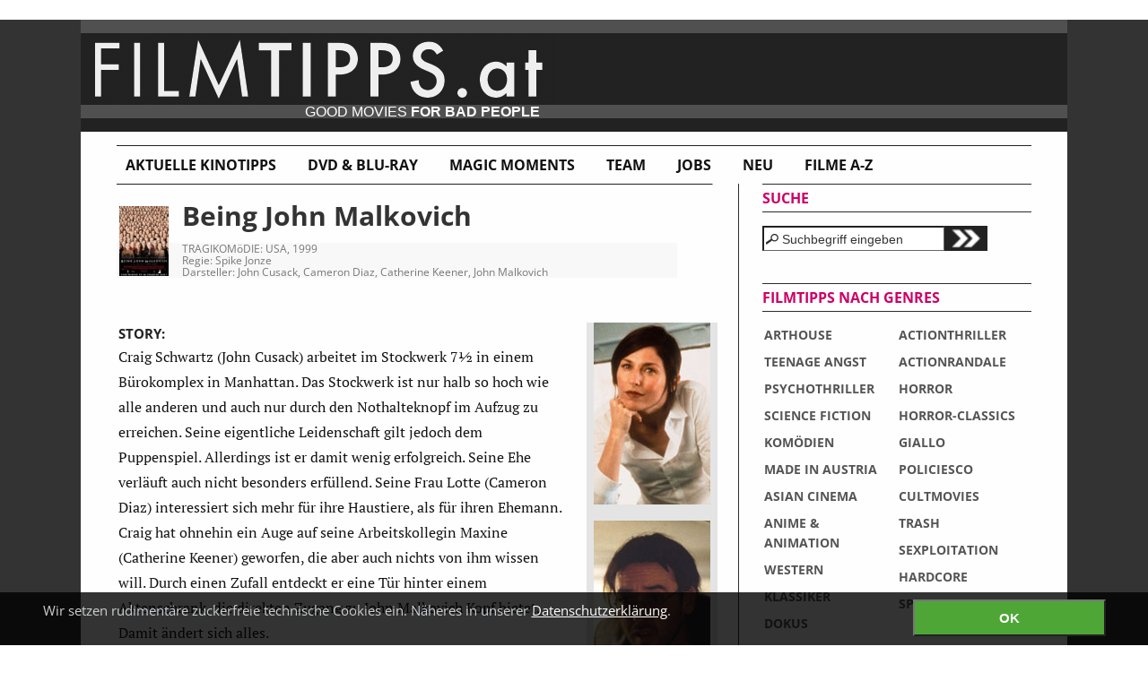

--- FILE ---
content_type: text/html
request_url: https://www.filmtipps.at/kritiken/Being_John_Malkovich/
body_size: 20387
content:
<!DOCTYPE HTML>
<html>
<head>
<meta charset="UTF-8">
<meta http-equiv="X-UA-Compatible" content="IE=edge">
<meta name="viewport" content="width=device-width, initial-scale=1.0, maximum-scale=1.0, minimum-scale=1.0" />
<meta name="apple-mobile-web-app-capable" content="yes">
<meta name="apple-mobile-web-app-status-bar-style" content="black">
 <!-- FACEBOOK Open Graph Data -->
<meta property="og:title" content="Being John Malkovich"/>
<meta property="og:type" content="movie"/>
<meta property="og:url" content="https://www.filmtipps.at/kritiken/Being_John_Malkovich/"/>
<meta property="og:site_name" content="FILMTIPPS.at"/>
<meta property="og:image" content="" />
<meta property="fb:admins" content="haraldladstaetter"/>
<meta property="og:description" content="Craig Schwartz (John Cusack) ist ein erfolgloser Puppenspieler und arbeitet 
deshalb im  7½ Stock eines Bürokomplexes in Manhattan Durch Zufall 
entdeckt er hinter einem Aktenschrank eine Tür. Diese führt direkt in den 
Kopf des Schauspielers John Malkovich. Durch diese Entdeckung ändert sich 
alles."/>
<link rel="shortcut icon" href="https://www.filmtipps.at/skin/images/layout/favicon.png" type="image/x-icon" />
<meta http-equiv="Content-Type" content="text/html; charset=UTF-8" />
<meta name="description" content="Craig Schwartz (John Cusack) ist ein erfolgloser Puppenspieler und arbeitet 
deshalb im  7½ Stock eines Bürokomplexes in Manhattan Durch Zufall 
entdeckt er hinter einem Aktenschrank eine Tür. Diese führt direkt in den 
Kopf des Schauspielers John Malkovich. Durch diese Entdeckung ändert sich 
alles."/>
<meta name="keywords" content="kino, film, reviews, kinofilme, filmkritiken, filmtipps, dvd, dvd-tipps, filmstarts, kultfilme, cultmovies, horror, trash" />
<meta name="abstract" content="Craig Schwartz (John Cusack) ist ein erfolgloser Puppenspieler und arbeitet 
deshalb im  7½ Stock eines Bürokomplexes in Manhattan Durch Zufall 
entdeckt er hinter einem Aktenschrank eine Tür. Diese führt direkt in den 
Kopf des Schauspielers John Malkovich. Durch diese Entdeckung ändert sich 
alles."/>
<title>Being John Malkovich | FILMTIPPS.at </title>
  <!-- CSS Include -->
<link rel="stylesheet" type="text/css" href="https://www.filmtipps.at/skin/css/style1.css?v=6666666" media="screen" />  
  <script type="text/javascript" src="https://www.filmtipps.at/skin/js/jquery-1.7.2.min.js"></script>
  <script type="text/javascript" src="https://www.filmtipps.at/skin/fancybox/jquery.mousewheel-3.0.4.pack.js"></script>
  <script type="text/javascript" src="https://www.filmtipps.at/skin/fancybox/jquery.fancybox-1.3.4.pack.js"></script>
  <link rel="stylesheet" type="text/css" href="https://www.filmtipps.at/skin/fancybox/jquery.fancybox-1.3.4.css" media="screen" />

 <script type="text/javascript">
    $(document).ready(function() {
 // FANCYBOX
  	$("a[rel=fancybox_group]").fancybox({
      'transitionIn'		: 'none',
      'transitionOut'		: 'none',
      'titlePosition' 	: 'over',
      'titleFormat'		: function(title, currentArray, currentIndex, currentOpts) {
          return '<span id="fancybox-title-over">Image ' + (currentIndex + 1) + ' / ' + currentArray.length + (title.length ? ' &nbsp; ' + title : '') + '</span>';
      }
	}); // ende fancybox

}); // ende document ready function
  
 </script>

 </head>﻿<body>
    <div id="container_wrapper">
      <div id="left_block">
	  
      <h1>FILMTIPPS.at - Die Fundgrube für außergewöhnliche Filme</h1>
        <a class="home" href="https://www.filmtipps.at">www.filmtipps.at</a>
        <div id="tagline">GOOD MOVIES <strong>FOR BAD PEOPLE</strong></div>
        <!-- logo im CSS -->
        <div id="container_menu">
          <ul id="sitemenu" class="no-mobile">
            <li><a href="https://www.filmtipps.at">Aktuelle Kinotipps</a></li>
			<li><a href="https://www.filmtipps.at/dvd">DVD & BLU-RAY</a></li>
            <li><a href="https://www.filmtipps.at/magic">Magic Moments</a></li>
            <li><a href="https://www.filmtipps.at/team/team.php">Team</a></li>
            <li><a href="https://www.filmtipps.at/jobs">Jobs</a></li>
			<li><a href="https://www.filmtipps.at/kritiken/latest.php">Neu</a></li>
            <li><a href="https://www.filmtipps.at/kritiken/filmliste.php">Filme A-Z</a></li>

          </ul>
          <div class="clear"></div>
        </div>
       <div id="container_content">
       <div id="content_main"><div id="left_img55">
<img width="55" alt="Being John Malkovich" src="thumbs/Being_John_Malkovich_70.jpg" />
</div>
<div id="right_text_fazit_comment_pics">
<div id="filmtitel_und_daten">
<h2>Being John Malkovich</h2>
<p class="daten">
 TRAGIKOMöDIE: USA, 1999<br />
 Regie: Spike Jonze<br />
 Darsteller: John Cusack, Cameron Diaz, Catherine Keener,  John Malkovich
</p>
</div>
<div id="container_kritik_und_images">
<div id="left_kritik">
<div><strong>STORY:</strong></div><p>Craig Schwartz (John Cusack) arbeitet im Stockwerk 7&frac12;  in einem B&uuml;rokomplex in Manhattan. Das Stockwerk ist nur halb so hoch wie alle anderen und auch nur durch den Nothalteknopf im Aufzug zu erreichen. Seine eigentliche Leidenschaft gilt jedoch dem Puppenspiel. Allerdings ist er damit wenig erfolgreich. Seine Ehe verl&auml;uft auch nicht besonders erf&uuml;llend. Seine Frau Lotte (Cameron Diaz) interessiert sich mehr f&uuml;r ihre Haustiere, als f&uuml;r ihren Ehemann. Craig hat ohnehin ein Auge auf seine Arbeitskollegin Maxine (Catherine Keener) geworfen, die aber auch nichts von ihm wissen will. Durch einen Zufall entdeckt er eine T&uuml;r hinter einem Aktenschrank, die direkten Zugang zu John Malkovich Kopf bietet. Damit &auml;ndert sich alles.</p>
<div><strong>KRITIK:</strong></div><p>Craig kann nun dem nachgehen was er sowieso am liebsten tut: Puppenspielen. Anfangs kann er keinen Einfluss auf Malkovich nehmen, sondern ist nur stiller Beobachter in Malkovich Kopf und kann so an seinem Leben teilnehmen, durch seine Erfahrungen als Puppenspieler ist er allerdings recht schnell in der Lage Malkovich zu kontrollieren.</p>
<p>Maxime und Craig schlagen mittlerweile auch Kapital aus ihrer sonderbaren Entdeckung und verkaufen Tickets f&uuml;r den John Malkovich Trip. F&uuml;r nur 200 Doller kann jeder sich in Johns Kopf katapultieren lassen. Der Trip dauert allerdings nur wenige Minuten. Am Ende werden die Eindringlinge neben einer Autobahn rausgeschleudert.</p>
<p>Craigs Frau Lotte ist in der Zwischenzeit auch auf den Geschmack gekommen, in Malkovich Kopf zu stecken. Ausserdem hat sie sich ebenfalls in Maxine verliebt, diese steht auch auf Lotta, aber nur wenn sie in Malkovich steckt. Maxine verabredet sich des &ouml;fteren mit John, wenn sie weiss, dass Lotta in ihm ist. Craig kommt dahinter und die Verwirrung nimmt ihren Lauf.</p>
<p>Mehr sei an dieser Stelle nicht verraten. Nur noch soviel: Das Ganze dreht noch ziemlich ab, vor allem, wenn Malkovich, durch das Portal, in seinen eigenen Kopf kriecht. Gegen Ende des Films wird es auch nochmal ziemlich schr&auml;g.</p>
<p>Regisseur Spike Jonze und Drehbuchautor Charlie Kaufman haben hier einen echt verdrehten Film geschaffen, der mich beim ersten Ansehen voll gepackt hat. Das Sch&ouml;ne ist, dass er auch beim zweiten und dritten Mal noch tierisch Spass macht.</p>
<p>Alle Darsteller verk&ouml;rpern ihre Rollen echt schr&auml;g und vor allem John Malkovich at himself ist grossartig. Ich bin eigentlich kein Fan von Cameron Diaz, aber immer wenn sie in skurrile Rollen schl&uuml;pft (<em>Very Bad Things</em>) und nicht ihre Liebesschnulzenrolle gibt, dann begeistert sie mich, so auch in <em>Being John Malkovich</em>. Kleines Zuckerl: Charlie Sheen und Sean Penn tauchen in kurzen Rollen, als sie selbst, auf.</p>
<p><em>Being John Malkovich</em> ist mit viel Selbstironie und Ironie inszeniert. Auch kritische und hoch philosophische T&ouml;ne stimmt er an, ohne jemals zu ernst zu werden, oder sich selbst zu ernst zu nehmen. Der Film ist mit einer derartigen Leichtigkeit inszeniert, genau deshalb macht er auch so viel Spass. <em>Being John Malkovich</em> ist extrem klug umgesetzt und f&uuml;r mich in seiner Machweise einzigartig. Spike Jonze geht mit einer selbstverst&auml;ndlichen Leichtigkeit an Themen wie Identit&auml;t und Realit&auml;t heran, ohne den Zuseher zu &uuml;berfordern (ganz im Gegenteil: Er kitzelt einen enormen Spass heraus), wie ich es selten in einem Film gesehen habe.</p>
<p>Nur kurz erw&auml;hnt sei, dass Regisseur Spike Jonze und Drehbuchautor Charlie Kaufman noch einmal zusammen arbeiteten und damit den Film <a href="http://www.filmtipps.at/kritiken/Adaption/"><em>Adaption </em></a>schufen. Der nicht weniger schr&auml;g ist als <em>Being John Malkovich</em>. Charlie Kaufman hat sich selbst eine Rolle in <a href="http://www.filmtipps.at/kritiken/Adaption/"><em>Adaption</em></a> geschrieben. Zu Beginn des Films ist er bei den Dreharbeiten zu <em>Being John Malkovich</em> zu sehen. Wem <em>Being John Malkovich</em> gef&auml;llt, der sollte auch <a href="http://www.filmtipps.at/kritiken/Adaption/"><em>Adaption</em></a> nicht vers&auml;umen.</p>
</div>
 <!-- IMAGES -->
<div id="right_images">

  
<a rel="fancybox_group" href="gallery/Being_John_Malkovich_2.jpg"><img width="130" alt="Being John Malkovich Bild 1" src="thumbs/Being_John_Malkovich_2.jpg" /></a><div class="br15"></div>
<a rel="fancybox_group" href="gallery/Being_John_Malkovich_3.jpg"><img width="130" alt="Being John Malkovich Bild 2" src="thumbs/Being_John_Malkovich_3.jpg" /></a><div class="br15"></div>
<a rel="fancybox_group" href="gallery/Being_John_Malkovich_4.jpg"><img width="130" alt="Being John Malkovich Bild 3" src="thumbs/Being_John_Malkovich_4.jpg" /></a><div class="br15"></div>
<a rel="fancybox_group" href="gallery/Being_John_Malkovich_5.jpg"><img width="130" alt="Being John Malkovich Bild 4" src="thumbs/Being_John_Malkovich_5.jpg" /></a><div class="br15"></div>
<a rel="fancybox_group" href="gallery/Being_John_Malkovich_6.jpg"><img width="130" alt="Being John Malkovich Bild 5" src="thumbs/Being_John_Malkovich_6.jpg" /></a><div class="br15"></div>
<a rel="fancybox_group" href="gallery/Being_John_Malkovich_7.jpg"><img width="130" alt="Being John Malkovich Bild 6" src="thumbs/Being_John_Malkovich_7.jpg" /></a><div class="br15"></div></div> <!-- ende right_images -->     
</div> <!-- ende container_kritik_und_images -->
 <!-- ENDE IMAGES -->
<!-- FAZIT -->
<div id="fazit">
<strong>FAZIT:</strong><p><em>Being John Malkovich</em> ist ein extrem abgedrehter Film, der mit einer selbstverst&auml;ndlichen Leichtigkeit Themen behandelt wie Identit&auml;t und Realit&auml;t und damit hoch philosophische Fragen in ein Gewand verpackt, das dem Zuschauer unglaublich viel Spass bereitet. Der Film nimmt sich niemals selbst zu ernst, ebenso wie Hauptdarsteller John Malkovich dies hier nie tut. Genau aus diesem Grund ist <em>Being John Malkovich</em> ein grossartiger Film geworden, der einem auch beim mehrmaligen Ansehen nicht langweilen wird, sondern einem zum Nachdenken bewegt, aber immer mit dem n&ouml;tigen Spass.</p>
</div>
<!-- ENDE FAZIT -->
<div id="wertung">
<strong>WERTUNG:</strong>
 8 von 10 geheimen Portalen in John Malkovich Kopf
</div> <!-- ende wertung -->
</div>
<div id="verweise" class="bgcolor_norm">
<strong>LINKS:</strong>
<ul>
<li><a href="http://www.ofdb.de/film/2984,Being-John-Malkovich&amp;partner=18057"><strong>OFDB</strong>-Eintrag</a> </li>
<li><a href="http://www.imdb.de/title/tt0120601/"><strong>IMDB</strong>-Eintrag</a> </li>
<li><a href=""><strong></strong></a> </li>
<li><a href="http://www.amazon.de/gp/search?ie=UTF8&keywords=Being+John+Malkovich&tag=filmtippsat-21&index=dvd&linkCode=ur2&camp=1638&creative=6742"><strong>DVD</strong> bei <strong>AMAZON</strong> kaufen (und <strong>FILMTIPPS.at unterstützen</strong> - DANKE!!)</a><img src="http://www.assoc-amazon.de/e/ir?t=filmtippsat-21&l=ur2&o=3" width="1" height="1" border="0" alt="" style="border:none !important; margin:0px !important;" /></li>
</ul>
 ﻿ </div> <!-- ende verweise -->
 <div id="autor">
<strong> TEXT &copy; </strong><a href="../../team/team.php#team_nicky">Nicky</a>
 </div> <!-- ende autor -->
<div id="trailer"><iframe width="420" height="315" 
src="http://www.youtube.com/embed/lu3sXQ9t-6c" frameborder="0" 
allowfullscreen></iframe></div>



<div id="dein_kommentar">
  <strong><a id="kommentar_link" href="javascript:kommentarform_sichtbar();">Dein Kommentar >> </a></strong>
  <a name="comment"></a>
  <div id="kommentar_form" style="display:none;">
 <form id="form_666" method="post" action="../../comment/writecomment.php" onsubmit="return check(666);">
  <fieldset>
<input type="hidden" value="comment" name="entrykind" />
<input type="hidden" value="" name="id" />
<input type="hidden" value="Being John Malkovich" name="filmtitle" />
<input type="hidden" value="666" name="num_comment" />
<input type="hidden" value="/kritiken/Being_John_Malkovich/index.php" name="page" />
</fieldset>

<table style="background-color:#eee; margin-top:10px;"  width="98%">


<tr>
	<td width="110px" align="left"><label for="name_666">Dein Name:</label></td>
	<td align="left"><input  type="text" size="60" name="name" id="name_666" value="" maxlength="60"></td>
</tr>
<tr>
	<td align="left"><label for="text_666">Dein Kommentar:</label></td>
	<td align="left"><textarea name="text" id="text_666" cols="52" rows="7"></textarea></td>
</tr>


<tr>
	<td align="left"><label for="captcha_666">Sicherheitscode (4-stellig):</label></td>
	<td align="left">
    <img id="captcha_image_666" src="" alt="captcha" />
    <a class="daten" href="#" onclick="document.getElementById('captcha_image_666').src = '../../comment/captcha/captcha.php?' + Math.random(); return false;">[ Unleserlich! Anderen Code bitte! ]</a>
    
    </td>
</tr>

<tr>
	<td align="left"><label for="captcha_666">Code best&auml;tigen:</label></td>
	<td align="left"><input type="text" id="captcha_666" size="10" name="captcha" class="captcha" value="" />
       <span class="daten">
              4-stellig bedeutet <strong>ohne</strong> FILMTIPPS.at
       </span>

	 </td>
</tr>

<tr>
	<td colspan="2" align="center"><input class="submit" type="submit" value="und ab die Post!"></td>
</tr>		
</table>
</form></div>
   
  <div class="br8"></div> 
</div>
<div id="kommentare">
	<script type="text/javascript">
  var anzahl_comments = 0;
</script>
<script type="text/javascript" src="../../comment/show_check_comment.js"></script>

</div>﻿</div><!-- ENDE content_main -->
<div id="content_right">
<!-- SUCHE -->
<div id="container_filmsuche" class="container_filmsuche">
  <h4 class="suche">Suche </h4>
  <form id="searchform" method="post" action="https://www.filmtipps.at/filmsuche/">
    <div class="left">
      <input type="text" name="suchfeld" id="filmsuche" maxlength="255" value="Suchbegriff eingeben" onfocus="this.value='';" />
    </div>
    <div class="left">
      <a href="javascript:document.getElementById('searchform').submit();"><img src="https://www.filmtipps.at/skin/images//layout/search.png" alt="Suche" title="Klick mich, ich bin der Such-Button!" /></a>
    </div>
 </form>
</div>
<!-- GENRES -->
<div id="container_genres">
  <h4>Filmtipps nach Genres </h4>
  <div class="left w150">
    <h5> Seriöses </h5>
    <ul>
      <li><a href="https://www.filmtipps.at/archiv_drama.php">ARTHOUSE</a></li>
      <li><a href="https://www.filmtipps.at/archiv_teenage.php">TEENAGE ANGST</a></li>
      <li><a href="https://www.filmtipps.at/archiv_psychothriller.php">PSYCHOTHRILLER</a></li>
      <li><a href="https://www.filmtipps.at/archiv_scifi.php">SCIENCE FICTION</a></li>
      <li><a href="https://www.filmtipps.at/archiv_fun.php">KOMÖDIEN</a></li>
      <li><a href="https://www.filmtipps.at/archiv_austria.php">MADE IN AUSTRIA</a></li>
      <li><a href="https://www.filmtipps.at/archiv_asia.php">ASIAN CINEMA</a></li>
      <li><a href="https://www.filmtipps.at/archiv_animation.php">ANIME &amp; ANIMATION</a></li>
      <li><a href="https://www.filmtipps.at/archiv_western.php">WESTERN</a></li>
      <li><a href="https://www.filmtipps.at/archiv_classics.php">KLASSIKER</a></li>
      <li><a href="https://www.filmtipps.at/archiv_doku.php">DOKUS</a></li>
    </ul>
  </div>
  <div class="left w150">
    <h5> Schummriges </h5>
    <ul>
      <li><a href="https://www.filmtipps.at/archiv_action.php">ACTIONTHRILLER</a></li>
      <li><a href="https://www.filmtipps.at/archiv_actionrandale.php">ACTIONRANDALE</a></li>
      <li><a href="https://www.filmtipps.at/archiv_horror.php">HORROR</a></li>
      <li><a href="https://www.filmtipps.at/archiv_horror_classics.php">HORROR-CLASSICS</a></li>
      <li><a href="https://www.filmtipps.at/archiv_giallo.php">GIALLO</a></li>
      <li><a href="https://www.filmtipps.at/archiv_poliziesco.php">POLICIESCO</a></li>
      <li><a href="https://www.filmtipps.at/archiv_cult.php">CULTMOVIES</a></li>
      <li><a href="https://www.filmtipps.at/archiv_trash.php">TRASH</a></li>
      <li><a href="https://www.filmtipps.at/archiv_sexploitation.php">SEXPLOITATION</a></li>
      <li><a href="https://www.filmtipps.at/archiv_hardcore.php">HARDCORE</a></li>
      <li><a href="https://www.filmtipps.at/archiv_specials.php">SPECIALS</a></li>
    </ul>
  </div>
</div>



<div id="container_facebook">
  <h4>Schenk uns deine Liebe auf Facebook. </h4>
   <div id="ad_facebook"></div>
  </div>

<a href="https://www.facebook.com/FILMTIPPS.at/" target="_blank">
<img width="300" src="https://www.filmtipps.at/skin/images/layout/facebook.jpg" alt="FILMTIPPS.at on Facebook" />
</a>

</div>
<!-- ENDE content_right -->
        </div>
        <div class="clear"></div>
        <!-- ENDE container_content -->
<div id="footer">
          <div class="container_top">


            <div class="left w440">
               <strong> &copy; FILMTIPPS.at, 2023 </strong>
               <div class="br15"></div>
              <ul>
                 <li> <a href="https://www.filmtipps.at/about">ABOUT </a> </li>
				<li> <a href="https://www.filmtipps.at/about#Impressum">IMPRESSUM</a> </li>
				<li> <a href="https://www.filmtipps.at/about#Datenschutz">DATENSCHUTZ </a> </li>
				<li> <a href="https://www.filmtipps.at/team/team.php">KONTAKT</a> </li>
			
                </ul>
            </div>
            <div class="left">
            </div>
          </div>
        </div>
        <!-- ENDE FOOTER -->

      </div> <!--left_block -->

      <div id="right_block"><!--reserviert für Werbung -->
    </div>
    </div><!-- ende container_wrapper -->
  <script type="text/javascript" src="https://www.filmtipps.at/skin/js/jquery-ui-1.8.10.custom.min.js"></script>
  <script type="text/javascript">
    $(document).ready(function() {
	$("iframe").each(function () {
		var theSrc = $(this).attr('src');
		if (theSrc.indexOf("youtube.com")!=-1) {
			theSrc=theSrc.replace("youtube.com","youtube-nocookie.com");
			$(this).attr('src',theSrc);	
		}
		
		if (theSrc.indexOf("http://")!=-1) {
			theSrc=theSrc.replace("http://","https://");
			$(this).attr('src',theSrc);	
		}	
	});
	
	$("object").each(function () {
		$(this).hide();
	});
	
   // $(function() {
      $( "#filmsuche" ).autocomplete({
        source: "https://www.filmtipps.at/scripts/search_autocomplete.php",
        //source: "scripts/search_autocomplete.php",
        minLength: 3,
        select: function( event, ui ) {
          if (ui.item.value != null) {
            document.getElementById('filmsuche').value = ui.item.value;
            document.getElementById("searchform").submit();
          }
        }
      });
    });
 </script>

    <script type="text/javascript">
    $(document).ready(function() {

     $("#mehr_eintraege img").each(function (i) {
			 var theSrc = $(this).attr('src');
			 if (theSrc.indexOf('/images/stars')==-1) {
				 theSrc=theSrc.replace("filmpics/../","filmpics/");
				 $(this).attr('src',theSrc);
			   //$(this).attr('src','https://www.filmtipps.at/kritiken/Paradies__Liebe/thumbs/Paradies__Liebe_70.jpg');
			 }
      });
		}); 
 </script>
 
 
  <script src="https://www.filmtipps.at/cookiebanner/js.cookie.js"></script>
     <script src="https://www.filmtipps.at/cookiebanner/functions.js"></script>
     <script>
     checkCookie();
     </script>
     <link href="https://www.filmtipps.at/cookiebanner/styles.css" rel="stylesheet">

 
 
</body>
</html>

--- FILE ---
content_type: text/html; charset=utf-8
request_url: https://www.youtube-nocookie.com/embed/lu3sXQ9t-6c
body_size: 46162
content:
<!DOCTYPE html><html lang="en" dir="ltr" data-cast-api-enabled="true"><head><meta name="viewport" content="width=device-width, initial-scale=1"><meta name="robots" content="noindex"><script nonce="VrkbZmRGc6pY-DSDUgnZzQ">if ('undefined' == typeof Symbol || 'undefined' == typeof Symbol.iterator) {delete Array.prototype.entries;}</script><style name="www-roboto" nonce="Itm1MoKUqrH65LlKsrSllg">@font-face{font-family:'Roboto';font-style:normal;font-weight:400;font-stretch:100%;src:url(//fonts.gstatic.com/s/roboto/v48/KFO7CnqEu92Fr1ME7kSn66aGLdTylUAMa3GUBHMdazTgWw.woff2)format('woff2');unicode-range:U+0460-052F,U+1C80-1C8A,U+20B4,U+2DE0-2DFF,U+A640-A69F,U+FE2E-FE2F;}@font-face{font-family:'Roboto';font-style:normal;font-weight:400;font-stretch:100%;src:url(//fonts.gstatic.com/s/roboto/v48/KFO7CnqEu92Fr1ME7kSn66aGLdTylUAMa3iUBHMdazTgWw.woff2)format('woff2');unicode-range:U+0301,U+0400-045F,U+0490-0491,U+04B0-04B1,U+2116;}@font-face{font-family:'Roboto';font-style:normal;font-weight:400;font-stretch:100%;src:url(//fonts.gstatic.com/s/roboto/v48/KFO7CnqEu92Fr1ME7kSn66aGLdTylUAMa3CUBHMdazTgWw.woff2)format('woff2');unicode-range:U+1F00-1FFF;}@font-face{font-family:'Roboto';font-style:normal;font-weight:400;font-stretch:100%;src:url(//fonts.gstatic.com/s/roboto/v48/KFO7CnqEu92Fr1ME7kSn66aGLdTylUAMa3-UBHMdazTgWw.woff2)format('woff2');unicode-range:U+0370-0377,U+037A-037F,U+0384-038A,U+038C,U+038E-03A1,U+03A3-03FF;}@font-face{font-family:'Roboto';font-style:normal;font-weight:400;font-stretch:100%;src:url(//fonts.gstatic.com/s/roboto/v48/KFO7CnqEu92Fr1ME7kSn66aGLdTylUAMawCUBHMdazTgWw.woff2)format('woff2');unicode-range:U+0302-0303,U+0305,U+0307-0308,U+0310,U+0312,U+0315,U+031A,U+0326-0327,U+032C,U+032F-0330,U+0332-0333,U+0338,U+033A,U+0346,U+034D,U+0391-03A1,U+03A3-03A9,U+03B1-03C9,U+03D1,U+03D5-03D6,U+03F0-03F1,U+03F4-03F5,U+2016-2017,U+2034-2038,U+203C,U+2040,U+2043,U+2047,U+2050,U+2057,U+205F,U+2070-2071,U+2074-208E,U+2090-209C,U+20D0-20DC,U+20E1,U+20E5-20EF,U+2100-2112,U+2114-2115,U+2117-2121,U+2123-214F,U+2190,U+2192,U+2194-21AE,U+21B0-21E5,U+21F1-21F2,U+21F4-2211,U+2213-2214,U+2216-22FF,U+2308-230B,U+2310,U+2319,U+231C-2321,U+2336-237A,U+237C,U+2395,U+239B-23B7,U+23D0,U+23DC-23E1,U+2474-2475,U+25AF,U+25B3,U+25B7,U+25BD,U+25C1,U+25CA,U+25CC,U+25FB,U+266D-266F,U+27C0-27FF,U+2900-2AFF,U+2B0E-2B11,U+2B30-2B4C,U+2BFE,U+3030,U+FF5B,U+FF5D,U+1D400-1D7FF,U+1EE00-1EEFF;}@font-face{font-family:'Roboto';font-style:normal;font-weight:400;font-stretch:100%;src:url(//fonts.gstatic.com/s/roboto/v48/KFO7CnqEu92Fr1ME7kSn66aGLdTylUAMaxKUBHMdazTgWw.woff2)format('woff2');unicode-range:U+0001-000C,U+000E-001F,U+007F-009F,U+20DD-20E0,U+20E2-20E4,U+2150-218F,U+2190,U+2192,U+2194-2199,U+21AF,U+21E6-21F0,U+21F3,U+2218-2219,U+2299,U+22C4-22C6,U+2300-243F,U+2440-244A,U+2460-24FF,U+25A0-27BF,U+2800-28FF,U+2921-2922,U+2981,U+29BF,U+29EB,U+2B00-2BFF,U+4DC0-4DFF,U+FFF9-FFFB,U+10140-1018E,U+10190-1019C,U+101A0,U+101D0-101FD,U+102E0-102FB,U+10E60-10E7E,U+1D2C0-1D2D3,U+1D2E0-1D37F,U+1F000-1F0FF,U+1F100-1F1AD,U+1F1E6-1F1FF,U+1F30D-1F30F,U+1F315,U+1F31C,U+1F31E,U+1F320-1F32C,U+1F336,U+1F378,U+1F37D,U+1F382,U+1F393-1F39F,U+1F3A7-1F3A8,U+1F3AC-1F3AF,U+1F3C2,U+1F3C4-1F3C6,U+1F3CA-1F3CE,U+1F3D4-1F3E0,U+1F3ED,U+1F3F1-1F3F3,U+1F3F5-1F3F7,U+1F408,U+1F415,U+1F41F,U+1F426,U+1F43F,U+1F441-1F442,U+1F444,U+1F446-1F449,U+1F44C-1F44E,U+1F453,U+1F46A,U+1F47D,U+1F4A3,U+1F4B0,U+1F4B3,U+1F4B9,U+1F4BB,U+1F4BF,U+1F4C8-1F4CB,U+1F4D6,U+1F4DA,U+1F4DF,U+1F4E3-1F4E6,U+1F4EA-1F4ED,U+1F4F7,U+1F4F9-1F4FB,U+1F4FD-1F4FE,U+1F503,U+1F507-1F50B,U+1F50D,U+1F512-1F513,U+1F53E-1F54A,U+1F54F-1F5FA,U+1F610,U+1F650-1F67F,U+1F687,U+1F68D,U+1F691,U+1F694,U+1F698,U+1F6AD,U+1F6B2,U+1F6B9-1F6BA,U+1F6BC,U+1F6C6-1F6CF,U+1F6D3-1F6D7,U+1F6E0-1F6EA,U+1F6F0-1F6F3,U+1F6F7-1F6FC,U+1F700-1F7FF,U+1F800-1F80B,U+1F810-1F847,U+1F850-1F859,U+1F860-1F887,U+1F890-1F8AD,U+1F8B0-1F8BB,U+1F8C0-1F8C1,U+1F900-1F90B,U+1F93B,U+1F946,U+1F984,U+1F996,U+1F9E9,U+1FA00-1FA6F,U+1FA70-1FA7C,U+1FA80-1FA89,U+1FA8F-1FAC6,U+1FACE-1FADC,U+1FADF-1FAE9,U+1FAF0-1FAF8,U+1FB00-1FBFF;}@font-face{font-family:'Roboto';font-style:normal;font-weight:400;font-stretch:100%;src:url(//fonts.gstatic.com/s/roboto/v48/KFO7CnqEu92Fr1ME7kSn66aGLdTylUAMa3OUBHMdazTgWw.woff2)format('woff2');unicode-range:U+0102-0103,U+0110-0111,U+0128-0129,U+0168-0169,U+01A0-01A1,U+01AF-01B0,U+0300-0301,U+0303-0304,U+0308-0309,U+0323,U+0329,U+1EA0-1EF9,U+20AB;}@font-face{font-family:'Roboto';font-style:normal;font-weight:400;font-stretch:100%;src:url(//fonts.gstatic.com/s/roboto/v48/KFO7CnqEu92Fr1ME7kSn66aGLdTylUAMa3KUBHMdazTgWw.woff2)format('woff2');unicode-range:U+0100-02BA,U+02BD-02C5,U+02C7-02CC,U+02CE-02D7,U+02DD-02FF,U+0304,U+0308,U+0329,U+1D00-1DBF,U+1E00-1E9F,U+1EF2-1EFF,U+2020,U+20A0-20AB,U+20AD-20C0,U+2113,U+2C60-2C7F,U+A720-A7FF;}@font-face{font-family:'Roboto';font-style:normal;font-weight:400;font-stretch:100%;src:url(//fonts.gstatic.com/s/roboto/v48/KFO7CnqEu92Fr1ME7kSn66aGLdTylUAMa3yUBHMdazQ.woff2)format('woff2');unicode-range:U+0000-00FF,U+0131,U+0152-0153,U+02BB-02BC,U+02C6,U+02DA,U+02DC,U+0304,U+0308,U+0329,U+2000-206F,U+20AC,U+2122,U+2191,U+2193,U+2212,U+2215,U+FEFF,U+FFFD;}@font-face{font-family:'Roboto';font-style:normal;font-weight:500;font-stretch:100%;src:url(//fonts.gstatic.com/s/roboto/v48/KFO7CnqEu92Fr1ME7kSn66aGLdTylUAMa3GUBHMdazTgWw.woff2)format('woff2');unicode-range:U+0460-052F,U+1C80-1C8A,U+20B4,U+2DE0-2DFF,U+A640-A69F,U+FE2E-FE2F;}@font-face{font-family:'Roboto';font-style:normal;font-weight:500;font-stretch:100%;src:url(//fonts.gstatic.com/s/roboto/v48/KFO7CnqEu92Fr1ME7kSn66aGLdTylUAMa3iUBHMdazTgWw.woff2)format('woff2');unicode-range:U+0301,U+0400-045F,U+0490-0491,U+04B0-04B1,U+2116;}@font-face{font-family:'Roboto';font-style:normal;font-weight:500;font-stretch:100%;src:url(//fonts.gstatic.com/s/roboto/v48/KFO7CnqEu92Fr1ME7kSn66aGLdTylUAMa3CUBHMdazTgWw.woff2)format('woff2');unicode-range:U+1F00-1FFF;}@font-face{font-family:'Roboto';font-style:normal;font-weight:500;font-stretch:100%;src:url(//fonts.gstatic.com/s/roboto/v48/KFO7CnqEu92Fr1ME7kSn66aGLdTylUAMa3-UBHMdazTgWw.woff2)format('woff2');unicode-range:U+0370-0377,U+037A-037F,U+0384-038A,U+038C,U+038E-03A1,U+03A3-03FF;}@font-face{font-family:'Roboto';font-style:normal;font-weight:500;font-stretch:100%;src:url(//fonts.gstatic.com/s/roboto/v48/KFO7CnqEu92Fr1ME7kSn66aGLdTylUAMawCUBHMdazTgWw.woff2)format('woff2');unicode-range:U+0302-0303,U+0305,U+0307-0308,U+0310,U+0312,U+0315,U+031A,U+0326-0327,U+032C,U+032F-0330,U+0332-0333,U+0338,U+033A,U+0346,U+034D,U+0391-03A1,U+03A3-03A9,U+03B1-03C9,U+03D1,U+03D5-03D6,U+03F0-03F1,U+03F4-03F5,U+2016-2017,U+2034-2038,U+203C,U+2040,U+2043,U+2047,U+2050,U+2057,U+205F,U+2070-2071,U+2074-208E,U+2090-209C,U+20D0-20DC,U+20E1,U+20E5-20EF,U+2100-2112,U+2114-2115,U+2117-2121,U+2123-214F,U+2190,U+2192,U+2194-21AE,U+21B0-21E5,U+21F1-21F2,U+21F4-2211,U+2213-2214,U+2216-22FF,U+2308-230B,U+2310,U+2319,U+231C-2321,U+2336-237A,U+237C,U+2395,U+239B-23B7,U+23D0,U+23DC-23E1,U+2474-2475,U+25AF,U+25B3,U+25B7,U+25BD,U+25C1,U+25CA,U+25CC,U+25FB,U+266D-266F,U+27C0-27FF,U+2900-2AFF,U+2B0E-2B11,U+2B30-2B4C,U+2BFE,U+3030,U+FF5B,U+FF5D,U+1D400-1D7FF,U+1EE00-1EEFF;}@font-face{font-family:'Roboto';font-style:normal;font-weight:500;font-stretch:100%;src:url(//fonts.gstatic.com/s/roboto/v48/KFO7CnqEu92Fr1ME7kSn66aGLdTylUAMaxKUBHMdazTgWw.woff2)format('woff2');unicode-range:U+0001-000C,U+000E-001F,U+007F-009F,U+20DD-20E0,U+20E2-20E4,U+2150-218F,U+2190,U+2192,U+2194-2199,U+21AF,U+21E6-21F0,U+21F3,U+2218-2219,U+2299,U+22C4-22C6,U+2300-243F,U+2440-244A,U+2460-24FF,U+25A0-27BF,U+2800-28FF,U+2921-2922,U+2981,U+29BF,U+29EB,U+2B00-2BFF,U+4DC0-4DFF,U+FFF9-FFFB,U+10140-1018E,U+10190-1019C,U+101A0,U+101D0-101FD,U+102E0-102FB,U+10E60-10E7E,U+1D2C0-1D2D3,U+1D2E0-1D37F,U+1F000-1F0FF,U+1F100-1F1AD,U+1F1E6-1F1FF,U+1F30D-1F30F,U+1F315,U+1F31C,U+1F31E,U+1F320-1F32C,U+1F336,U+1F378,U+1F37D,U+1F382,U+1F393-1F39F,U+1F3A7-1F3A8,U+1F3AC-1F3AF,U+1F3C2,U+1F3C4-1F3C6,U+1F3CA-1F3CE,U+1F3D4-1F3E0,U+1F3ED,U+1F3F1-1F3F3,U+1F3F5-1F3F7,U+1F408,U+1F415,U+1F41F,U+1F426,U+1F43F,U+1F441-1F442,U+1F444,U+1F446-1F449,U+1F44C-1F44E,U+1F453,U+1F46A,U+1F47D,U+1F4A3,U+1F4B0,U+1F4B3,U+1F4B9,U+1F4BB,U+1F4BF,U+1F4C8-1F4CB,U+1F4D6,U+1F4DA,U+1F4DF,U+1F4E3-1F4E6,U+1F4EA-1F4ED,U+1F4F7,U+1F4F9-1F4FB,U+1F4FD-1F4FE,U+1F503,U+1F507-1F50B,U+1F50D,U+1F512-1F513,U+1F53E-1F54A,U+1F54F-1F5FA,U+1F610,U+1F650-1F67F,U+1F687,U+1F68D,U+1F691,U+1F694,U+1F698,U+1F6AD,U+1F6B2,U+1F6B9-1F6BA,U+1F6BC,U+1F6C6-1F6CF,U+1F6D3-1F6D7,U+1F6E0-1F6EA,U+1F6F0-1F6F3,U+1F6F7-1F6FC,U+1F700-1F7FF,U+1F800-1F80B,U+1F810-1F847,U+1F850-1F859,U+1F860-1F887,U+1F890-1F8AD,U+1F8B0-1F8BB,U+1F8C0-1F8C1,U+1F900-1F90B,U+1F93B,U+1F946,U+1F984,U+1F996,U+1F9E9,U+1FA00-1FA6F,U+1FA70-1FA7C,U+1FA80-1FA89,U+1FA8F-1FAC6,U+1FACE-1FADC,U+1FADF-1FAE9,U+1FAF0-1FAF8,U+1FB00-1FBFF;}@font-face{font-family:'Roboto';font-style:normal;font-weight:500;font-stretch:100%;src:url(//fonts.gstatic.com/s/roboto/v48/KFO7CnqEu92Fr1ME7kSn66aGLdTylUAMa3OUBHMdazTgWw.woff2)format('woff2');unicode-range:U+0102-0103,U+0110-0111,U+0128-0129,U+0168-0169,U+01A0-01A1,U+01AF-01B0,U+0300-0301,U+0303-0304,U+0308-0309,U+0323,U+0329,U+1EA0-1EF9,U+20AB;}@font-face{font-family:'Roboto';font-style:normal;font-weight:500;font-stretch:100%;src:url(//fonts.gstatic.com/s/roboto/v48/KFO7CnqEu92Fr1ME7kSn66aGLdTylUAMa3KUBHMdazTgWw.woff2)format('woff2');unicode-range:U+0100-02BA,U+02BD-02C5,U+02C7-02CC,U+02CE-02D7,U+02DD-02FF,U+0304,U+0308,U+0329,U+1D00-1DBF,U+1E00-1E9F,U+1EF2-1EFF,U+2020,U+20A0-20AB,U+20AD-20C0,U+2113,U+2C60-2C7F,U+A720-A7FF;}@font-face{font-family:'Roboto';font-style:normal;font-weight:500;font-stretch:100%;src:url(//fonts.gstatic.com/s/roboto/v48/KFO7CnqEu92Fr1ME7kSn66aGLdTylUAMa3yUBHMdazQ.woff2)format('woff2');unicode-range:U+0000-00FF,U+0131,U+0152-0153,U+02BB-02BC,U+02C6,U+02DA,U+02DC,U+0304,U+0308,U+0329,U+2000-206F,U+20AC,U+2122,U+2191,U+2193,U+2212,U+2215,U+FEFF,U+FFFD;}</style><script name="www-roboto" nonce="VrkbZmRGc6pY-DSDUgnZzQ">if (document.fonts && document.fonts.load) {document.fonts.load("400 10pt Roboto", "E"); document.fonts.load("500 10pt Roboto", "E");}</script><link rel="stylesheet" href="/s/player/afc53320/www-player.css" name="www-player" nonce="Itm1MoKUqrH65LlKsrSllg"><style nonce="Itm1MoKUqrH65LlKsrSllg">html {overflow: hidden;}body {font: 12px Roboto, Arial, sans-serif; background-color: #000; color: #fff; height: 100%; width: 100%; overflow: hidden; position: absolute; margin: 0; padding: 0;}#player {width: 100%; height: 100%;}h1 {text-align: center; color: #fff;}h3 {margin-top: 6px; margin-bottom: 3px;}.player-unavailable {position: absolute; top: 0; left: 0; right: 0; bottom: 0; padding: 25px; font-size: 13px; background: url(/img/meh7.png) 50% 65% no-repeat;}.player-unavailable .message {text-align: left; margin: 0 -5px 15px; padding: 0 5px 14px; border-bottom: 1px solid #888; font-size: 19px; font-weight: normal;}.player-unavailable a {color: #167ac6; text-decoration: none;}</style><script nonce="VrkbZmRGc6pY-DSDUgnZzQ">var ytcsi={gt:function(n){n=(n||"")+"data_";return ytcsi[n]||(ytcsi[n]={tick:{},info:{},gel:{preLoggedGelInfos:[]}})},now:window.performance&&window.performance.timing&&window.performance.now&&window.performance.timing.navigationStart?function(){return window.performance.timing.navigationStart+window.performance.now()}:function(){return(new Date).getTime()},tick:function(l,t,n){var ticks=ytcsi.gt(n).tick;var v=t||ytcsi.now();if(ticks[l]){ticks["_"+l]=ticks["_"+l]||[ticks[l]];ticks["_"+l].push(v)}ticks[l]=
v},info:function(k,v,n){ytcsi.gt(n).info[k]=v},infoGel:function(p,n){ytcsi.gt(n).gel.preLoggedGelInfos.push(p)},setStart:function(t,n){ytcsi.tick("_start",t,n)}};
(function(w,d){function isGecko(){if(!w.navigator)return false;try{if(w.navigator.userAgentData&&w.navigator.userAgentData.brands&&w.navigator.userAgentData.brands.length){var brands=w.navigator.userAgentData.brands;var i=0;for(;i<brands.length;i++)if(brands[i]&&brands[i].brand==="Firefox")return true;return false}}catch(e){setTimeout(function(){throw e;})}if(!w.navigator.userAgent)return false;var ua=w.navigator.userAgent;return ua.indexOf("Gecko")>0&&ua.toLowerCase().indexOf("webkit")<0&&ua.indexOf("Edge")<
0&&ua.indexOf("Trident")<0&&ua.indexOf("MSIE")<0}ytcsi.setStart(w.performance?w.performance.timing.responseStart:null);var isPrerender=(d.visibilityState||d.webkitVisibilityState)=="prerender";var vName=!d.visibilityState&&d.webkitVisibilityState?"webkitvisibilitychange":"visibilitychange";if(isPrerender){var startTick=function(){ytcsi.setStart();d.removeEventListener(vName,startTick)};d.addEventListener(vName,startTick,false)}if(d.addEventListener)d.addEventListener(vName,function(){ytcsi.tick("vc")},
false);if(isGecko()){var isHidden=(d.visibilityState||d.webkitVisibilityState)=="hidden";if(isHidden)ytcsi.tick("vc")}var slt=function(el,t){setTimeout(function(){var n=ytcsi.now();el.loadTime=n;if(el.slt)el.slt()},t)};w.__ytRIL=function(el){if(!el.getAttribute("data-thumb"))if(w.requestAnimationFrame)w.requestAnimationFrame(function(){slt(el,0)});else slt(el,16)}})(window,document);
</script><script nonce="VrkbZmRGc6pY-DSDUgnZzQ">var ytcfg={d:function(){return window.yt&&yt.config_||ytcfg.data_||(ytcfg.data_={})},get:function(k,o){return k in ytcfg.d()?ytcfg.d()[k]:o},set:function(){var a=arguments;if(a.length>1)ytcfg.d()[a[0]]=a[1];else{var k;for(k in a[0])ytcfg.d()[k]=a[0][k]}}};
ytcfg.set({"CLIENT_CANARY_STATE":"none","DEVICE":"cbr\u003dChrome\u0026cbrand\u003dapple\u0026cbrver\u003d131.0.0.0\u0026ceng\u003dWebKit\u0026cengver\u003d537.36\u0026cos\u003dMacintosh\u0026cosver\u003d10_15_7\u0026cplatform\u003dDESKTOP","EVENT_ID":"IzR7ac7BN5SH1NgPzM_QiAM","EXPERIMENT_FLAGS":{"ab_det_apb_b":true,"ab_det_apm":true,"ab_det_el_h":true,"ab_det_em_inj":true,"ab_l_sig_st":true,"ab_l_sig_st_e":true,"action_companion_center_align_description":true,"allow_skip_networkless":true,"always_send_and_write":true,"att_web_record_metrics":true,"attmusi":true,"c3_enable_button_impression_logging":true,"c3_watch_page_component":true,"cancel_pending_navs":true,"clean_up_manual_attribution_header":true,"config_age_report_killswitch":true,"cow_optimize_idom_compat":true,"csi_on_gel":true,"delhi_mweb_colorful_sd":true,"delhi_mweb_colorful_sd_v2":true,"deprecate_pair_servlet_enabled":true,"desktop_sparkles_light_cta_button":true,"disable_cached_masthead_data":true,"disable_child_node_auto_formatted_strings":true,"disable_log_to_visitor_layer":true,"disable_pacf_logging_for_memory_limited_tv":true,"embeds_enable_eid_enforcement_for_youtube":true,"embeds_enable_info_panel_dismissal":true,"embeds_enable_pfp_always_unbranded":true,"embeds_muted_autoplay_sound_fix":true,"embeds_serve_es6_client":true,"embeds_web_nwl_disable_nocookie":true,"embeds_web_updated_shorts_definition_fix":true,"enable_active_view_display_ad_renderer_web_home":true,"enable_ad_disclosure_banner_a11y_fix":true,"enable_android_web_view_top_insets_bugfix":true,"enable_client_sli_logging":true,"enable_client_streamz_web":true,"enable_client_ve_spec":true,"enable_cloud_save_error_popup_after_retry":true,"enable_dai_sdf_h5_preroll":true,"enable_datasync_id_header_in_web_vss_pings":true,"enable_default_mono_cta_migration_web_client":true,"enable_docked_chat_messages":true,"enable_drop_shadow_experiment":true,"enable_embeds_new_caption_language_picker":true,"enable_entity_store_from_dependency_injection":true,"enable_inline_muted_playback_on_web_search":true,"enable_inline_muted_playback_on_web_search_for_vdc":true,"enable_inline_muted_playback_on_web_search_for_vdcb":true,"enable_is_extended_monitoring":true,"enable_is_mini_app_page_active_bugfix":true,"enable_logging_first_user_action_after_game_ready":true,"enable_ltc_param_fetch_from_innertube":true,"enable_masthead_mweb_padding_fix":true,"enable_menu_renderer_button_in_mweb_hclr":true,"enable_mini_app_command_handler_mweb_fix":true,"enable_mini_guide_downloads_item":true,"enable_mixed_direction_formatted_strings":true,"enable_mweb_new_caption_language_picker":true,"enable_names_handles_account_switcher":true,"enable_network_request_logging_on_game_events":true,"enable_new_paid_product_placement":true,"enable_open_in_new_tab_icon_for_short_dr_for_desktop_search":true,"enable_open_yt_content":true,"enable_origin_query_parameter_bugfix":true,"enable_pause_ads_on_ytv_html5":true,"enable_payments_purchase_manager":true,"enable_pdp_icon_prefetch":true,"enable_pl_r_si_fa":true,"enable_place_pivot_url":true,"enable_pv_screen_modern_text":true,"enable_removing_navbar_title_on_hashtag_page_mweb":true,"enable_rta_manager":true,"enable_sdf_companion_h5":true,"enable_sdf_dai_h5_midroll":true,"enable_sdf_h5_endemic_mid_post_roll":true,"enable_sdf_on_h5_unplugged_vod_midroll":true,"enable_sdf_shorts_player_bytes_h5":true,"enable_sending_unwrapped_game_audio_as_serialized_metadata":true,"enable_sfv_effect_pivot_url":true,"enable_shorts_new_carousel":true,"enable_skip_ad_guidance_prompt":true,"enable_skippable_ads_for_unplugged_ad_pod":true,"enable_smearing_expansion_dai":true,"enable_time_out_messages":true,"enable_timeline_view_modern_transcript_fe":true,"enable_video_display_compact_button_group_for_desktop_search":true,"enable_web_delhi_icons":true,"enable_web_home_top_landscape_image_layout_level_click":true,"enable_web_tiered_gel":true,"enable_window_constrained_buy_flow_dialog":true,"enable_wiz_queue_effect_and_on_init_initial_runs":true,"enable_ypc_spinners":true,"enable_yt_ata_iframe_authuser":true,"export_networkless_options":true,"export_player_version_to_ytconfig":true,"fill_single_video_with_notify_to_lasr":true,"fix_ad_miniplayer_controls_rendering":true,"fix_ads_tracking_for_swf_config_deprecation_mweb":true,"h5_companion_enable_adcpn_macro_substitution_for_click_pings":true,"h5_inplayer_enable_adcpn_macro_substitution_for_click_pings":true,"h5_reset_cache_and_filter_before_update_masthead":true,"hide_channel_creation_title_for_mweb":true,"high_ccv_client_side_caching_h5":true,"html5_log_trigger_events_with_debug_data":true,"html5_ssdai_enable_media_end_cue_range":true,"idb_immediate_commit":true,"il_attach_cache_limit":true,"il_use_view_model_logging_context":true,"is_browser_support_for_webcam_streaming":true,"json_condensed_response":true,"kev_adb_pg":true,"kevlar_gel_error_routing":true,"kevlar_watch_cinematics":true,"live_chat_enable_controller_extraction":true,"live_chat_enable_rta_manager":true,"log_click_with_layer_from_element_in_command_handler":true,"mdx_enable_privacy_disclosure_ui":true,"mdx_load_cast_api_bootstrap_script":true,"medium_progress_bar_modification":true,"migrate_remaining_web_ad_badges_to_innertube":true,"mobile_account_menu_refresh":true,"mweb_account_linking_noapp":true,"mweb_allow_modern_search_suggest_behavior":true,"mweb_animated_actions":true,"mweb_app_upsell_button_direct_to_app":true,"mweb_c3_enable_adaptive_signals":true,"mweb_c3_library_page_enable_recent_shelf":true,"mweb_c3_remove_web_navigation_endpoint_data":true,"mweb_c3_use_canonical_from_player_response":true,"mweb_cinematic_watch":true,"mweb_command_handler":true,"mweb_delay_watch_initial_data":true,"mweb_disable_searchbar_scroll":true,"mweb_enable_browse_chunks":true,"mweb_enable_fine_scrubbing_for_recs":true,"mweb_enable_imp_portal":true,"mweb_enable_keto_batch_player_fullscreen":true,"mweb_enable_keto_batch_player_progress_bar":true,"mweb_enable_keto_batch_player_tooltips":true,"mweb_enable_lockup_view_model_for_ucp":true,"mweb_enable_mix_panel_title_metadata":true,"mweb_enable_more_drawer":true,"mweb_enable_optional_fullscreen_landscape_locking":true,"mweb_enable_overlay_touch_manager":true,"mweb_enable_premium_carve_out_fix":true,"mweb_enable_refresh_detection":true,"mweb_enable_search_imp":true,"mweb_enable_shorts_pivot_button":true,"mweb_enable_shorts_video_preload":true,"mweb_enable_skippables_on_jio_phone":true,"mweb_enable_two_line_title_on_shorts":true,"mweb_enable_varispeed_controller":true,"mweb_enable_watch_feed_infinite_scroll":true,"mweb_enable_wrapped_unplugged_pause_membership_dialog_renderer":true,"mweb_fix_monitor_visibility_after_render":true,"mweb_force_ios_fallback_to_native_control":true,"mweb_fp_auto_fullscreen":true,"mweb_fullscreen_controls":true,"mweb_fullscreen_controls_action_buttons":true,"mweb_fullscreen_watch_system":true,"mweb_home_reactive_shorts":true,"mweb_innertube_search_command":true,"mweb_lang_in_html":true,"mweb_like_button_synced_with_entities":true,"mweb_logo_use_home_page_ve":true,"mweb_native_control_in_faux_fullscreen_shared":true,"mweb_player_control_on_hover":true,"mweb_player_delhi_dtts":true,"mweb_player_settings_use_bottom_sheet":true,"mweb_player_show_previous_next_buttons_in_playlist":true,"mweb_player_skip_no_op_state_changes":true,"mweb_player_user_select_none":true,"mweb_playlist_engagement_panel":true,"mweb_progress_bar_seek_on_mouse_click":true,"mweb_pull_2_full":true,"mweb_pull_2_full_enable_touch_handlers":true,"mweb_schedule_warm_watch_response":true,"mweb_searchbox_legacy_navigation":true,"mweb_see_fewer_shorts":true,"mweb_shorts_comments_panel_id_change":true,"mweb_shorts_early_continuation":true,"mweb_show_ios_smart_banner":true,"mweb_show_sign_in_button_from_header":true,"mweb_use_server_url_on_startup":true,"mweb_watch_captions_enable_auto_translate":true,"mweb_watch_captions_set_default_size":true,"mweb_watch_stop_scheduler_on_player_response":true,"mweb_watchfeed_big_thumbnails":true,"mweb_yt_searchbox":true,"networkless_logging":true,"no_client_ve_attach_unless_shown":true,"pageid_as_header_web":true,"playback_settings_use_switch_menu":true,"player_controls_autonav_fix":true,"player_controls_skip_double_signal_update":true,"polymer_bad_build_labels":true,"polymer_verifiy_app_state":true,"qoe_send_and_write":true,"remove_chevron_from_ad_disclosure_banner_h5":true,"remove_masthead_channel_banner_on_refresh":true,"remove_slot_id_exited_trigger_for_dai_in_player_slot_expire":true,"replace_client_url_parsing_with_server_signal":true,"service_worker_enabled":true,"service_worker_push_enabled":true,"service_worker_push_home_page_prompt":true,"service_worker_push_watch_page_prompt":true,"shell_load_gcf":true,"shorten_initial_gel_batch_timeout":true,"should_use_yt_voice_endpoint_in_kaios":true,"smarter_ve_dedupping":true,"speedmaster_no_seek":true,"stop_handling_click_for_non_rendering_overlay_layout":true,"suppress_error_204_logging":true,"synced_panel_scrolling_controller":true,"use_event_time_ms_header":true,"use_fifo_for_networkless":true,"use_request_time_ms_header":true,"use_session_based_sampling":true,"use_thumbnail_overlay_time_status_renderer_for_live_badge":true,"vss_final_ping_send_and_write":true,"vss_playback_use_send_and_write":true,"web_ad_metadata_clickable":true,"web_adaptive_repeat_ase":true,"web_always_load_chat_support":true,"web_api_url":true,"web_attributed_string_deep_equal_bugfix":true,"web_autonav_allow_off_by_default":true,"web_button_vm_refactor_disabled":true,"web_c3_log_app_init_finish":true,"web_csi_action_sampling_enabled":true,"web_dedupe_ve_grafting":true,"web_disable_backdrop_filter":true,"web_enable_ab_rsp_cl":true,"web_enable_course_icon_update":true,"web_enable_error_204":true,"web_gcf_hashes_innertube":true,"web_gel_timeout_cap":true,"web_parent_target_for_sheets":true,"web_persist_server_autonav_state_on_client":true,"web_playback_associated_log_ctt":true,"web_playback_associated_ve":true,"web_prefetch_preload_video":true,"web_progress_bar_draggable":true,"web_resizable_advertiser_banner_on_masthead_safari_fix":true,"web_shorts_just_watched_on_channel_and_pivot_study":true,"web_shorts_just_watched_overlay":true,"web_shorts_wn_shelf_header_tuning":true,"web_update_panel_visibility_logging_fix":true,"web_video_attribute_view_model_a11y_fix":true,"web_watch_controls_state_signals":true,"web_wiz_attributed_string":true,"webfe_mweb_watch_microdata":true,"webfe_watch_shorts_canonical_url_fix":true,"webpo_exit_on_net_err":true,"wiz_diff_overwritable":true,"woffle_used_state_report":true,"wpo_gel_strz":true,"H5_async_logging_delay_ms":30000.0,"attention_logging_scroll_throttle":500.0,"autoplay_pause_by_lact_sampling_fraction":0.0,"cinematic_watch_effect_opacity":0.4,"log_window_onerror_fraction":0.1,"speedmaster_playback_rate":2.0,"tv_pacf_logging_sample_rate":0.01,"web_attention_logging_scroll_throttle":500.0,"web_load_prediction_threshold":0.1,"web_navigation_prediction_threshold":0.1,"web_pbj_log_warning_rate":0.0,"web_system_health_fraction":0.01,"ytidb_transaction_ended_event_rate_limit":0.02,"active_time_update_interval_ms":10000,"att_init_delay":500,"autoplay_pause_by_lact_sec":0,"botguard_async_snapshot_timeout_ms":3000,"check_navigator_accuracy_timeout_ms":0,"cinematic_watch_css_filter_blur_strength":40,"cinematic_watch_fade_out_duration":500,"close_webview_delay_ms":100,"cloud_save_game_data_rate_limit_ms":3000,"compression_disable_point":10,"custom_active_view_tos_timeout_ms":3600000,"embeds_widget_poll_interval_ms":0,"gel_min_batch_size":3,"gel_queue_timeout_max_ms":60000,"get_async_timeout_ms":60000,"hide_cta_for_home_web_video_ads_animate_in_time":2,"html5_byterate_soft_cap":0,"initial_gel_batch_timeout":2000,"max_body_size_to_compress":500000,"max_prefetch_window_sec_for_livestream_optimization":10,"min_prefetch_offset_sec_for_livestream_optimization":20,"mini_app_container_iframe_src_update_delay_ms":0,"multiple_preview_news_duration_time":11000,"mweb_c3_toast_duration_ms":5000,"mweb_deep_link_fallback_timeout_ms":10000,"mweb_delay_response_received_actions":100,"mweb_fp_dpad_rate_limit_ms":0,"mweb_fp_dpad_watch_title_clamp_lines":0,"mweb_history_manager_cache_size":100,"mweb_ios_fullscreen_playback_transition_delay_ms":500,"mweb_ios_fullscreen_system_pause_epilson_ms":0,"mweb_override_response_store_expiration_ms":0,"mweb_shorts_early_continuation_trigger_threshold":4,"mweb_w2w_max_age_seconds":0,"mweb_watch_captions_default_size":2,"neon_dark_launch_gradient_count":0,"network_polling_interval":30000,"play_click_interval_ms":30000,"play_ping_interval_ms":10000,"prefetch_comments_ms_after_video":0,"send_config_hash_timer":0,"service_worker_push_logged_out_prompt_watches":-1,"service_worker_push_prompt_cap":-1,"service_worker_push_prompt_delay_microseconds":3888000000000,"slow_compressions_before_abandon_count":4,"speedmaster_cancellation_movement_dp":10,"speedmaster_touch_activation_ms":500,"web_attention_logging_throttle":500,"web_foreground_heartbeat_interval_ms":28000,"web_gel_debounce_ms":10000,"web_logging_max_batch":100,"web_max_tracing_events":50,"web_tracing_session_replay":0,"wil_icon_max_concurrent_fetches":9999,"ytidb_remake_db_retries":3,"ytidb_reopen_db_retries":3,"WebClientReleaseProcessCritical__youtube_embeds_client_version_override":"","WebClientReleaseProcessCritical__youtube_embeds_web_client_version_override":"","WebClientReleaseProcessCritical__youtube_mweb_client_version_override":"","debug_forced_internalcountrycode":"","embeds_web_synth_ch_headers_banned_urls_regex":"","enable_web_media_service":"DISABLED","il_payload_scraping":"","live_chat_unicode_emoji_json_url":"https://www.gstatic.com/youtube/img/emojis/emojis-svg-9.json","mweb_deep_link_feature_tag_suffix":"11268432","mweb_enable_shorts_innertube_player_prefetch_trigger":"NONE","mweb_fp_dpad":"home,search,browse,channel,create_channel,experiments,settings,trending,oops,404,paid_memberships,sponsorship,premium,shorts","mweb_fp_dpad_linear_navigation":"","mweb_fp_dpad_linear_navigation_visitor":"","mweb_fp_dpad_visitor":"","mweb_preload_video_by_player_vars":"","place_pivot_triggering_container_alternate":"","place_pivot_triggering_counterfactual_container_alternate":"","service_worker_push_force_notification_prompt_tag":"1","service_worker_scope":"/","suggest_exp_str":"","web_client_version_override":"","kevlar_command_handler_command_banlist":[],"mini_app_ids_without_game_ready":["UgkxHHtsak1SC8mRGHMZewc4HzeAY3yhPPmJ","Ugkx7OgzFqE6z_5Mtf4YsotGfQNII1DF_RBm"],"web_op_signal_type_banlist":[],"web_tracing_enabled_spans":["event","command"]},"GAPI_HINT_PARAMS":"m;/_/scs/abc-static/_/js/k\u003dgapi.gapi.en.FZb77tO2YW4.O/d\u003d1/rs\u003dAHpOoo8lqavmo6ayfVxZovyDiP6g3TOVSQ/m\u003d__features__","GAPI_HOST":"https://apis.google.com","GAPI_LOCALE":"en_US","GL":"US","HL":"en","HTML_DIR":"ltr","HTML_LANG":"en","INNERTUBE_API_KEY":"AIzaSyAO_FJ2SlqU8Q4STEHLGCilw_Y9_11qcW8","INNERTUBE_API_VERSION":"v1","INNERTUBE_CLIENT_NAME":"WEB_EMBEDDED_PLAYER","INNERTUBE_CLIENT_VERSION":"1.20260128.01.00","INNERTUBE_CONTEXT":{"client":{"hl":"en","gl":"US","remoteHost":"18.218.134.18","deviceMake":"Apple","deviceModel":"","visitorData":"CgtEX3g2dkF2Nk5xUSij6OzLBjIKCgJVUxIEGgAgWw%3D%3D","userAgent":"Mozilla/5.0 (Macintosh; Intel Mac OS X 10_15_7) AppleWebKit/537.36 (KHTML, like Gecko) Chrome/131.0.0.0 Safari/537.36; ClaudeBot/1.0; +claudebot@anthropic.com),gzip(gfe)","clientName":"WEB_EMBEDDED_PLAYER","clientVersion":"1.20260128.01.00","osName":"Macintosh","osVersion":"10_15_7","originalUrl":"https://www.youtube-nocookie.com/embed/lu3sXQ9t-6c","platform":"DESKTOP","clientFormFactor":"UNKNOWN_FORM_FACTOR","configInfo":{"appInstallData":"[base64]%3D"},"browserName":"Chrome","browserVersion":"131.0.0.0","acceptHeader":"text/html,application/xhtml+xml,application/xml;q\u003d0.9,image/webp,image/apng,*/*;q\u003d0.8,application/signed-exchange;v\u003db3;q\u003d0.9","deviceExperimentId":"ChxOell3TURjeU5qRXlNVFUzTVRVd01EZzBNZz09EKPo7MsGGKPo7MsG","rolloutToken":"CPGl9d6m7IeQhAEQl_PjgsOwkgMYl_PjgsOwkgM%3D"},"user":{"lockedSafetyMode":false},"request":{"useSsl":true},"clickTracking":{"clickTrackingParams":"IhMIjt/jgsOwkgMVlAMVBR3MJxQx"},"thirdParty":{"embeddedPlayerContext":{"embeddedPlayerEncryptedContext":"AD5ZzFQjX_wvCafMXRCEgH2mgR9L-1lRJJmKYvBS2ImNFT_3zdD79PPGy_mHpzWHnAS-aPJsnLGWAIGeKiKsLVRk0So28oPxLcREPGJs7Co7mTbKU5TmbgJ6d5ffi-XbHCCj4PJKZxeCJwzuDnFxTvVhZ2Z2khoVXiFZJQszOFej","ancestorOriginsSupported":false}}},"INNERTUBE_CONTEXT_CLIENT_NAME":56,"INNERTUBE_CONTEXT_CLIENT_VERSION":"1.20260128.01.00","INNERTUBE_CONTEXT_GL":"US","INNERTUBE_CONTEXT_HL":"en","LATEST_ECATCHER_SERVICE_TRACKING_PARAMS":{"client.name":"WEB_EMBEDDED_PLAYER","client.jsfeat":"2021"},"LOGGED_IN":false,"PAGE_BUILD_LABEL":"youtube.embeds.web_20260128_01_RC00","PAGE_CL":862097608,"SERVER_NAME":"WebFE","VISITOR_DATA":"CgtEX3g2dkF2Nk5xUSij6OzLBjIKCgJVUxIEGgAgWw%3D%3D","WEB_PLAYER_CONTEXT_CONFIGS":{"WEB_PLAYER_CONTEXT_CONFIG_ID_EMBEDDED_PLAYER":{"rootElementId":"movie_player","jsUrl":"/s/player/afc53320/player_ias.vflset/en_US/base.js","cssUrl":"/s/player/afc53320/www-player.css","contextId":"WEB_PLAYER_CONTEXT_CONFIG_ID_EMBEDDED_PLAYER","eventLabel":"embedded","contentRegion":"US","hl":"en_US","hostLanguage":"en","innertubeApiKey":"AIzaSyAO_FJ2SlqU8Q4STEHLGCilw_Y9_11qcW8","innertubeApiVersion":"v1","innertubeContextClientVersion":"1.20260128.01.00","device":{"brand":"apple","model":"","browser":"Chrome","browserVersion":"131.0.0.0","os":"Macintosh","osVersion":"10_15_7","platform":"DESKTOP","interfaceName":"WEB_EMBEDDED_PLAYER","interfaceVersion":"1.20260128.01.00"},"serializedExperimentIds":"24004644,51010235,51063643,51098299,51204329,51222973,51340662,51349914,51353393,51366423,51389629,51404808,51489567,51490331,51500051,51505436,51526266,51530495,51534669,51560386,51565115,51566373,51566864,51578632,51583568,51583821,51585555,51586118,51605258,51605395,51609829,51611457,51615067,51620867,51621065,51622845,51624036,51631301,51637029,51638932,51648336,51672162,51681662,51683502,51684301,51684307,51691590,51693510,51693994,51696107,51696619,51700777,51705183,51713237,51714463,51717190,51717747,51719411,51719628,51729217,51732102,51735449,51737134,51737659,51740460,51740811,51742828,51742876,51744563,51745156,51748168,51749572,51751855,51751894,51752091","serializedExperimentFlags":"H5_async_logging_delay_ms\u003d30000.0\u0026PlayerWeb__h5_enable_advisory_rating_restrictions\u003dtrue\u0026a11y_h5_associate_survey_question\u003dtrue\u0026ab_det_apb_b\u003dtrue\u0026ab_det_apm\u003dtrue\u0026ab_det_el_h\u003dtrue\u0026ab_det_em_inj\u003dtrue\u0026ab_l_sig_st\u003dtrue\u0026ab_l_sig_st_e\u003dtrue\u0026action_companion_center_align_description\u003dtrue\u0026ad_pod_disable_companion_persist_ads_quality\u003dtrue\u0026add_stmp_logs_for_voice_boost\u003dtrue\u0026allow_autohide_on_paused_videos\u003dtrue\u0026allow_drm_override\u003dtrue\u0026allow_live_autoplay\u003dtrue\u0026allow_poltergust_autoplay\u003dtrue\u0026allow_skip_networkless\u003dtrue\u0026allow_vp9_1080p_mq_enc\u003dtrue\u0026always_cache_redirect_endpoint\u003dtrue\u0026always_send_and_write\u003dtrue\u0026annotation_module_vast_cards_load_logging_fraction\u003d1.0\u0026assign_drm_family_by_format\u003dtrue\u0026att_web_record_metrics\u003dtrue\u0026attention_logging_scroll_throttle\u003d500.0\u0026attmusi\u003dtrue\u0026autoplay_time\u003d10000\u0026autoplay_time_for_fullscreen\u003d-1\u0026autoplay_time_for_music_content\u003d-1\u0026bg_vm_reinit_threshold\u003d7200000\u0026block_tvhtml5_simply_embedded\u003dtrue\u0026blocked_packages_for_sps\u003d[]\u0026botguard_async_snapshot_timeout_ms\u003d3000\u0026captions_url_add_ei\u003dtrue\u0026check_navigator_accuracy_timeout_ms\u003d0\u0026clean_up_manual_attribution_header\u003dtrue\u0026compression_disable_point\u003d10\u0026cow_optimize_idom_compat\u003dtrue\u0026csi_on_gel\u003dtrue\u0026custom_active_view_tos_timeout_ms\u003d3600000\u0026dash_manifest_version\u003d5\u0026debug_bandaid_hostname\u003d\u0026debug_bandaid_port\u003d0\u0026debug_sherlog_username\u003d\u0026delhi_fast_follow_autonav_toggle\u003dtrue\u0026delhi_modern_player_default_thumbnail_percentage\u003d0.0\u0026delhi_modern_player_faster_autohide_delay_ms\u003d2000\u0026delhi_modern_player_pause_thumbnail_percentage\u003d0.6\u0026delhi_modern_web_player_blending_mode\u003d\u0026delhi_modern_web_player_disable_frosted_glass\u003dtrue\u0026delhi_modern_web_player_horizontal_volume_controls\u003dtrue\u0026delhi_modern_web_player_lhs_volume_controls\u003dtrue\u0026delhi_modern_web_player_responsive_compact_controls_threshold\u003d0\u0026deprecate_22\u003dtrue\u0026deprecate_delay_ping\u003dtrue\u0026deprecate_pair_servlet_enabled\u003dtrue\u0026desktop_sparkles_light_cta_button\u003dtrue\u0026disable_av1_setting\u003dtrue\u0026disable_branding_context\u003dtrue\u0026disable_cached_masthead_data\u003dtrue\u0026disable_channel_id_check_for_suspended_channels\u003dtrue\u0026disable_child_node_auto_formatted_strings\u003dtrue\u0026disable_lifa_for_supex_users\u003dtrue\u0026disable_log_to_visitor_layer\u003dtrue\u0026disable_mdx_connection_in_mdx_module_for_music_web\u003dtrue\u0026disable_pacf_logging_for_memory_limited_tv\u003dtrue\u0026disable_reduced_fullscreen_autoplay_countdown_for_minors\u003dtrue\u0026disable_reel_item_watch_format_filtering\u003dtrue\u0026disable_threegpp_progressive_formats\u003dtrue\u0026disable_touch_events_on_skip_button\u003dtrue\u0026edge_encryption_fill_primary_key_version\u003dtrue\u0026embeds_enable_info_panel_dismissal\u003dtrue\u0026embeds_enable_move_set_center_crop_to_public\u003dtrue\u0026embeds_enable_per_video_embed_config\u003dtrue\u0026embeds_enable_pfp_always_unbranded\u003dtrue\u0026embeds_web_lite_mode\u003d1\u0026embeds_web_nwl_disable_nocookie\u003dtrue\u0026embeds_web_synth_ch_headers_banned_urls_regex\u003d\u0026enable_aci_on_lr_feeds\u003dtrue\u0026enable_active_view_display_ad_renderer_web_home\u003dtrue\u0026enable_active_view_lr_shorts_video\u003dtrue\u0026enable_active_view_web_shorts_video\u003dtrue\u0026enable_ad_cpn_macro_substitution_for_click_pings\u003dtrue\u0026enable_ad_disclosure_banner_a11y_fix\u003dtrue\u0026enable_antiscraping_web_player_expired\u003dtrue\u0026enable_app_promo_endcap_eml_on_tablet\u003dtrue\u0026enable_batched_cross_device_pings_in_gel_fanout\u003dtrue\u0026enable_cast_for_web_unplugged\u003dtrue\u0026enable_cast_on_music_web\u003dtrue\u0026enable_cipher_for_manifest_urls\u003dtrue\u0026enable_cleanup_masthead_autoplay_hack_fix\u003dtrue\u0026enable_client_page_id_header_for_first_party_pings\u003dtrue\u0026enable_client_sli_logging\u003dtrue\u0026enable_client_ve_spec\u003dtrue\u0026enable_cta_banner_on_unplugged_lr\u003dtrue\u0026enable_custom_playhead_parsing\u003dtrue\u0026enable_dai_sdf_h5_preroll\u003dtrue\u0026enable_datasync_id_header_in_web_vss_pings\u003dtrue\u0026enable_default_mono_cta_migration_web_client\u003dtrue\u0026enable_dsa_ad_badge_for_action_endcap_on_android\u003dtrue\u0026enable_dsa_ad_badge_for_action_endcap_on_ios\u003dtrue\u0026enable_entity_store_from_dependency_injection\u003dtrue\u0026enable_error_corrections_infocard_web_client\u003dtrue\u0026enable_error_corrections_infocards_icon_web\u003dtrue\u0026enable_inline_muted_playback_on_web_search\u003dtrue\u0026enable_inline_muted_playback_on_web_search_for_vdc\u003dtrue\u0026enable_inline_muted_playback_on_web_search_for_vdcb\u003dtrue\u0026enable_is_extended_monitoring\u003dtrue\u0026enable_kabuki_comments_on_shorts\u003ddisabled\u0026enable_ltc_param_fetch_from_innertube\u003dtrue\u0026enable_mixed_direction_formatted_strings\u003dtrue\u0026enable_modern_skip_button_on_web\u003dtrue\u0026enable_new_paid_product_placement\u003dtrue\u0026enable_open_in_new_tab_icon_for_short_dr_for_desktop_search\u003dtrue\u0026enable_out_of_stock_text_all_surfaces\u003dtrue\u0026enable_paid_content_overlay_bugfix\u003dtrue\u0026enable_pause_ads_on_ytv_html5\u003dtrue\u0026enable_pl_r_si_fa\u003dtrue\u0026enable_policy_based_hqa_filter_in_watch_server\u003dtrue\u0026enable_progres_commands_lr_feeds\u003dtrue\u0026enable_progress_commands_lr_shorts\u003dtrue\u0026enable_publishing_region_param_in_sus\u003dtrue\u0026enable_pv_screen_modern_text\u003dtrue\u0026enable_rpr_token_on_ltl_lookup\u003dtrue\u0026enable_sdf_companion_h5\u003dtrue\u0026enable_sdf_dai_h5_midroll\u003dtrue\u0026enable_sdf_h5_endemic_mid_post_roll\u003dtrue\u0026enable_sdf_on_h5_unplugged_vod_midroll\u003dtrue\u0026enable_sdf_shorts_player_bytes_h5\u003dtrue\u0026enable_server_driven_abr\u003dtrue\u0026enable_server_driven_abr_for_backgroundable\u003dtrue\u0026enable_server_driven_abr_url_generation\u003dtrue\u0026enable_server_driven_readahead\u003dtrue\u0026enable_skip_ad_guidance_prompt\u003dtrue\u0026enable_skip_to_next_messaging\u003dtrue\u0026enable_skippable_ads_for_unplugged_ad_pod\u003dtrue\u0026enable_smart_skip_player_controls_shown_on_web\u003dtrue\u0026enable_smart_skip_player_controls_shown_on_web_increased_triggering_sensitivity\u003dtrue\u0026enable_smart_skip_speedmaster_on_web\u003dtrue\u0026enable_smearing_expansion_dai\u003dtrue\u0026enable_split_screen_ad_baseline_experience_endemic_live_h5\u003dtrue\u0026enable_to_call_playready_backend_directly\u003dtrue\u0026enable_unified_action_endcap_on_web\u003dtrue\u0026enable_video_display_compact_button_group_for_desktop_search\u003dtrue\u0026enable_voice_boost_feature\u003dtrue\u0026enable_vp9_appletv5_on_server\u003dtrue\u0026enable_watch_server_rejected_formats_logging\u003dtrue\u0026enable_web_delhi_icons\u003dtrue\u0026enable_web_home_top_landscape_image_layout_level_click\u003dtrue\u0026enable_web_media_session_metadata_fix\u003dtrue\u0026enable_web_premium_varispeed_upsell\u003dtrue\u0026enable_web_tiered_gel\u003dtrue\u0026enable_wiz_queue_effect_and_on_init_initial_runs\u003dtrue\u0026enable_yt_ata_iframe_authuser\u003dtrue\u0026enable_ytv_csdai_vp9\u003dtrue\u0026export_networkless_options\u003dtrue\u0026export_player_version_to_ytconfig\u003dtrue\u0026fill_live_request_config_in_ustreamer_config\u003dtrue\u0026fill_single_video_with_notify_to_lasr\u003dtrue\u0026filter_vb_without_non_vb_equivalents\u003dtrue\u0026filter_vp9_for_live_dai\u003dtrue\u0026fix_ad_miniplayer_controls_rendering\u003dtrue\u0026fix_ads_tracking_for_swf_config_deprecation_mweb\u003dtrue\u0026fix_h5_toggle_button_a11y\u003dtrue\u0026fix_survey_color_contrast_on_destop\u003dtrue\u0026fix_toggle_button_role_for_ad_components\u003dtrue\u0026fresca_polling_delay_override\u003d0\u0026gab_return_sabr_ssdai_config\u003dtrue\u0026gel_min_batch_size\u003d3\u0026gel_queue_timeout_max_ms\u003d60000\u0026gvi_channel_client_screen\u003dtrue\u0026h5_companion_enable_adcpn_macro_substitution_for_click_pings\u003dtrue\u0026h5_enable_ad_mbs\u003dtrue\u0026h5_inplayer_enable_adcpn_macro_substitution_for_click_pings\u003dtrue\u0026h5_reset_cache_and_filter_before_update_masthead\u003dtrue\u0026heatseeker_decoration_threshold\u003d0.0\u0026hfr_dropped_framerate_fallback_threshold\u003d0\u0026hide_cta_for_home_web_video_ads_animate_in_time\u003d2\u0026high_ccv_client_side_caching_h5\u003dtrue\u0026hls_use_new_codecs_string_api\u003dtrue\u0026html5_ad_timeout_ms\u003d0\u0026html5_adaptation_step_count\u003d0\u0026html5_ads_preroll_lock_timeout_delay_ms\u003d15000\u0026html5_allow_multiview_tile_preload\u003dtrue\u0026html5_allow_video_keyframe_without_audio\u003dtrue\u0026html5_apply_min_failures\u003dtrue\u0026html5_apply_start_time_within_ads_for_ssdai_transitions\u003dtrue\u0026html5_atr_disable_force_fallback\u003dtrue\u0026html5_att_playback_timeout_ms\u003d30000\u0026html5_attach_num_random_bytes_to_bandaid\u003d0\u0026html5_attach_po_token_to_bandaid\u003dtrue\u0026html5_autonav_cap_idle_secs\u003d0\u0026html5_autonav_quality_cap\u003d720\u0026html5_autoplay_default_quality_cap\u003d0\u0026html5_auxiliary_estimate_weight\u003d0.0\u0026html5_av1_ordinal_cap\u003d0\u0026html5_bandaid_attach_content_po_token\u003dtrue\u0026html5_block_pip_safari_delay\u003d0\u0026html5_bypass_contention_secs\u003d0.0\u0026html5_byterate_soft_cap\u003d0\u0026html5_check_for_idle_network_interval_ms\u003d-1\u0026html5_chipset_soft_cap\u003d8192\u0026html5_consume_all_buffered_bytes_one_poll\u003dtrue\u0026html5_continuous_goodput_probe_interval_ms\u003d0\u0026html5_d6de4_cloud_project_number\u003d868618676952\u0026html5_d6de4_defer_timeout_ms\u003d0\u0026html5_debug_data_log_probability\u003d0.0\u0026html5_decode_to_texture_cap\u003dtrue\u0026html5_default_ad_gain\u003d0.5\u0026html5_default_av1_threshold\u003d0\u0026html5_default_quality_cap\u003d0\u0026html5_defer_fetch_att_ms\u003d0\u0026html5_delayed_retry_count\u003d1\u0026html5_delayed_retry_delay_ms\u003d5000\u0026html5_deprecate_adservice\u003dtrue\u0026html5_deprecate_manifestful_fallback\u003dtrue\u0026html5_deprecate_video_tag_pool\u003dtrue\u0026html5_desktop_vr180_allow_panning\u003dtrue\u0026html5_df_downgrade_thresh\u003d0.6\u0026html5_disable_loop_range_for_shorts_ads\u003dtrue\u0026html5_disable_move_pssh_to_moov\u003dtrue\u0026html5_disable_non_contiguous\u003dtrue\u0026html5_disable_ustreamer_constraint_for_sabr\u003dtrue\u0026html5_disable_web_safari_dai\u003dtrue\u0026html5_displayed_frame_rate_downgrade_threshold\u003d45\u0026html5_drm_byterate_soft_cap\u003d0\u0026html5_drm_check_all_key_error_states\u003dtrue\u0026html5_drm_cpi_license_key\u003dtrue\u0026html5_drm_live_byterate_soft_cap\u003d0\u0026html5_early_media_for_sharper_shorts\u003dtrue\u0026html5_enable_ac3\u003dtrue\u0026html5_enable_audio_track_stickiness\u003dtrue\u0026html5_enable_audio_track_stickiness_phase_two\u003dtrue\u0026html5_enable_caption_changes_for_mosaic\u003dtrue\u0026html5_enable_composite_embargo\u003dtrue\u0026html5_enable_d6de4\u003dtrue\u0026html5_enable_d6de4_cold_start_and_error\u003dtrue\u0026html5_enable_d6de4_idle_priority_job\u003dtrue\u0026html5_enable_drc\u003dtrue\u0026html5_enable_drc_toggle_api\u003dtrue\u0026html5_enable_eac3\u003dtrue\u0026html5_enable_embedded_player_visibility_signals\u003dtrue\u0026html5_enable_oduc\u003dtrue\u0026html5_enable_sabr_from_watch_server\u003dtrue\u0026html5_enable_sabr_host_fallback\u003dtrue\u0026html5_enable_server_driven_request_cancellation\u003dtrue\u0026html5_enable_sps_retry_backoff_metadata_requests\u003dtrue\u0026html5_enable_ssdai_transition_with_only_enter_cuerange\u003dtrue\u0026html5_enable_triggering_cuepoint_for_slot\u003dtrue\u0026html5_enable_tvos_dash\u003dtrue\u0026html5_enable_tvos_encrypted_vp9\u003dtrue\u0026html5_enable_widevine_for_alc\u003dtrue\u0026html5_enable_widevine_for_fast_linear\u003dtrue\u0026html5_encourage_array_coalescing\u003dtrue\u0026html5_fill_default_mosaic_audio_track_id\u003dtrue\u0026html5_fix_multi_audio_offline_playback\u003dtrue\u0026html5_fixed_media_duration_for_request\u003d0\u0026html5_force_sabr_from_watch_server_for_dfss\u003dtrue\u0026html5_forward_click_tracking_params_on_reload\u003dtrue\u0026html5_gapless_ad_autoplay_on_video_to_ad_only\u003dtrue\u0026html5_gapless_ended_transition_buffer_ms\u003d200\u0026html5_gapless_handoff_close_end_long_rebuffer_cfl\u003dtrue\u0026html5_gapless_handoff_close_end_long_rebuffer_delay_ms\u003d0\u0026html5_gapless_loop_seek_offset_in_milli\u003d0\u0026html5_gapless_slow_seek_cfl\u003dtrue\u0026html5_gapless_slow_seek_delay_ms\u003d0\u0026html5_gapless_slow_start_delay_ms\u003d0\u0026html5_generate_content_po_token\u003dtrue\u0026html5_generate_session_po_token\u003dtrue\u0026html5_gl_fps_threshold\u003d0\u0026html5_hard_cap_max_vertical_resolution_for_shorts\u003d0\u0026html5_hdcp_probing_stream_url\u003d\u0026html5_head_miss_secs\u003d0.0\u0026html5_hfr_quality_cap\u003d0\u0026html5_high_res_logging_percent\u003d0.01\u0026html5_hopeless_secs\u003d0\u0026html5_huli_ssdai_use_playback_state\u003dtrue\u0026html5_idle_rate_limit_ms\u003d0\u0026html5_ignore_sabrseek_during_adskip\u003dtrue\u0026html5_innertube_heartbeats_for_fairplay\u003dtrue\u0026html5_innertube_heartbeats_for_playready\u003dtrue\u0026html5_innertube_heartbeats_for_widevine\u003dtrue\u0026html5_jumbo_mobile_subsegment_readahead_target\u003d3.0\u0026html5_jumbo_ull_nonstreaming_mffa_ms\u003d4000\u0026html5_jumbo_ull_subsegment_readahead_target\u003d1.3\u0026html5_kabuki_drm_live_51_default_off\u003dtrue\u0026html5_license_constraint_delay\u003d5000\u0026html5_live_abr_head_miss_fraction\u003d0.0\u0026html5_live_abr_repredict_fraction\u003d0.0\u0026html5_live_chunk_readahead_proxima_override\u003d0\u0026html5_live_low_latency_bandwidth_window\u003d0.0\u0026html5_live_normal_latency_bandwidth_window\u003d0.0\u0026html5_live_quality_cap\u003d0\u0026html5_live_ultra_low_latency_bandwidth_window\u003d0.0\u0026html5_liveness_drift_chunk_override\u003d0\u0026html5_liveness_drift_proxima_override\u003d0\u0026html5_log_audio_abr\u003dtrue\u0026html5_log_experiment_id_from_player_response_to_ctmp\u003d\u0026html5_log_first_ssdai_requests_killswitch\u003dtrue\u0026html5_log_rebuffer_events\u003d5\u0026html5_log_trigger_events_with_debug_data\u003dtrue\u0026html5_log_vss_extra_lr_cparams_freq\u003d\u0026html5_long_rebuffer_jiggle_cmt_delay_ms\u003d0\u0026html5_long_rebuffer_threshold_ms\u003d30000\u0026html5_manifestless_unplugged\u003dtrue\u0026html5_manifestless_vp9_otf\u003dtrue\u0026html5_max_buffer_health_for_downgrade_prop\u003d0.0\u0026html5_max_buffer_health_for_downgrade_secs\u003d0.0\u0026html5_max_byterate\u003d0\u0026html5_max_discontinuity_rewrite_count\u003d0\u0026html5_max_drift_per_track_secs\u003d0.0\u0026html5_max_headm_for_streaming_xhr\u003d0\u0026html5_max_live_dvr_window_plus_margin_secs\u003d46800.0\u0026html5_max_quality_sel_upgrade\u003d0\u0026html5_max_redirect_response_length\u003d8192\u0026html5_max_selectable_quality_ordinal\u003d0\u0026html5_max_vertical_resolution\u003d0\u0026html5_maximum_readahead_seconds\u003d0.0\u0026html5_media_fullscreen\u003dtrue\u0026html5_media_time_weight_prop\u003d0.0\u0026html5_min_failures_to_delay_retry\u003d3\u0026html5_min_media_duration_for_append_prop\u003d0.0\u0026html5_min_media_duration_for_cabr_slice\u003d0.01\u0026html5_min_playback_advance_for_steady_state_secs\u003d0\u0026html5_min_quality_ordinal\u003d0\u0026html5_min_readbehind_cap_secs\u003d60\u0026html5_min_readbehind_secs\u003d0\u0026html5_min_seconds_between_format_selections\u003d0.0\u0026html5_min_selectable_quality_ordinal\u003d0\u0026html5_min_startup_buffered_media_duration_for_live_secs\u003d0.0\u0026html5_min_startup_buffered_media_duration_secs\u003d1.2\u0026html5_min_startup_duration_live_secs\u003d0.25\u0026html5_min_underrun_buffered_pre_steady_state_ms\u003d0\u0026html5_min_upgrade_health_secs\u003d0.0\u0026html5_minimum_readahead_seconds\u003d0.0\u0026html5_mock_content_binding_for_session_token\u003d\u0026html5_move_disable_airplay\u003dtrue\u0026html5_no_placeholder_rollbacks\u003dtrue\u0026html5_non_onesie_attach_po_token\u003dtrue\u0026html5_offline_download_timeout_retry_limit\u003d4\u0026html5_offline_failure_retry_limit\u003d2\u0026html5_offline_playback_position_sync\u003dtrue\u0026html5_offline_prevent_redownload_downloaded_video\u003dtrue\u0026html5_onesie_check_timeout\u003dtrue\u0026html5_onesie_defer_content_loader_ms\u003d0\u0026html5_onesie_live_ttl_secs\u003d8\u0026html5_onesie_prewarm_interval_ms\u003d0\u0026html5_onesie_prewarm_max_lact_ms\u003d0\u0026html5_onesie_redirector_timeout_ms\u003d0\u0026html5_onesie_use_signed_onesie_ustreamer_config\u003dtrue\u0026html5_override_micro_discontinuities_threshold_ms\u003d-1\u0026html5_paced_poll_min_health_ms\u003d0\u0026html5_paced_poll_ms\u003d0\u0026html5_pause_on_nonforeground_platform_errors\u003dtrue\u0026html5_peak_shave\u003dtrue\u0026html5_perf_cap_override_sticky\u003dtrue\u0026html5_performance_cap_floor\u003d360\u0026html5_perserve_av1_perf_cap\u003dtrue\u0026html5_picture_in_picture_logging_onresize_ratio\u003d0.0\u0026html5_platform_max_buffer_health_oversend_duration_secs\u003d0.0\u0026html5_platform_minimum_readahead_seconds\u003d0.0\u0026html5_platform_whitelisted_for_frame_accurate_seeks\u003dtrue\u0026html5_player_att_initial_delay_ms\u003d3000\u0026html5_player_att_retry_delay_ms\u003d1500\u0026html5_player_autonav_logging\u003dtrue\u0026html5_player_dynamic_bottom_gradient\u003dtrue\u0026html5_player_min_build_cl\u003d-1\u0026html5_player_preload_ad_fix\u003dtrue\u0026html5_post_interrupt_readahead\u003d20\u0026html5_prefer_language_over_codec\u003dtrue\u0026html5_prefer_server_bwe3\u003dtrue\u0026html5_preload_wait_time_secs\u003d0.0\u0026html5_prevent_mobile_background_play_on_event_shared\u003dtrue\u0026html5_probe_primary_delay_base_ms\u003d0\u0026html5_process_all_encrypted_events\u003dtrue\u0026html5_publish_all_cuepoints\u003dtrue\u0026html5_qoe_proto_mock_length\u003d0\u0026html5_query_sw_secure_crypto_for_android\u003dtrue\u0026html5_random_playback_cap\u003d0\u0026html5_record_is_offline_on_playback_attempt_start\u003dtrue\u0026html5_record_ump_timing\u003dtrue\u0026html5_reload_by_kabuki_app\u003dtrue\u0026html5_remove_command_triggered_companions\u003dtrue\u0026html5_remove_not_servable_check_killswitch\u003dtrue\u0026html5_report_fatal_drm_restricted_error_killswitch\u003dtrue\u0026html5_report_slow_ads_as_error\u003dtrue\u0026html5_repredict_interval_ms\u003d0\u0026html5_request_only_hdr_or_sdr_keys\u003dtrue\u0026html5_request_size_max_kb\u003d0\u0026html5_request_size_min_kb\u003d0\u0026html5_reseek_after_time_jump_cfl\u003dtrue\u0026html5_reseek_after_time_jump_delay_ms\u003d0\u0026html5_resource_bad_status_delay_scaling\u003d1.5\u0026html5_restrict_streaming_xhr_on_sqless_requests\u003dtrue\u0026html5_retry_downloads_for_expiration\u003dtrue\u0026html5_retry_on_drm_key_error\u003dtrue\u0026html5_retry_on_drm_unavailable\u003dtrue\u0026html5_retry_quota_exceeded_via_seek\u003dtrue\u0026html5_return_playback_if_already_preloaded\u003dtrue\u0026html5_sabr_enable_server_xtag_selection\u003dtrue\u0026html5_sabr_force_max_network_interruption_duration_ms\u003d0\u0026html5_sabr_ignore_skipad_before_completion\u003dtrue\u0026html5_sabr_live_timing\u003dtrue\u0026html5_sabr_log_server_xtag_selection_onesie_mismatch\u003dtrue\u0026html5_sabr_min_media_bytes_factor_to_append_for_stream\u003d0.0\u0026html5_sabr_non_streaming_xhr_soft_cap\u003d0\u0026html5_sabr_non_streaming_xhr_vod_request_cancellation_timeout_ms\u003d0\u0026html5_sabr_report_partial_segment_estimated_duration\u003dtrue\u0026html5_sabr_report_request_cancellation_info\u003dtrue\u0026html5_sabr_request_limit_per_period\u003d20\u0026html5_sabr_request_limit_per_period_for_low_latency\u003d50\u0026html5_sabr_request_limit_per_period_for_ultra_low_latency\u003d20\u0026html5_sabr_skip_client_audio_init_selection\u003dtrue\u0026html5_sabr_unused_bloat_size_bytes\u003d0\u0026html5_samsung_kant_limit_max_bitrate\u003d0\u0026html5_seek_jiggle_cmt_delay_ms\u003d8000\u0026html5_seek_new_elem_delay_ms\u003d12000\u0026html5_seek_new_elem_shorts_delay_ms\u003d2000\u0026html5_seek_new_media_element_shorts_reuse_cfl\u003dtrue\u0026html5_seek_new_media_element_shorts_reuse_delay_ms\u003d0\u0026html5_seek_new_media_source_shorts_reuse_cfl\u003dtrue\u0026html5_seek_new_media_source_shorts_reuse_delay_ms\u003d0\u0026html5_seek_set_cmt_delay_ms\u003d2000\u0026html5_seek_timeout_delay_ms\u003d20000\u0026html5_server_stitched_dai_decorated_url_retry_limit\u003d5\u0026html5_session_po_token_interval_time_ms\u003d900000\u0026html5_set_video_id_as_expected_content_binding\u003dtrue\u0026html5_shorts_gapless_ad_slow_start_cfl\u003dtrue\u0026html5_shorts_gapless_ad_slow_start_delay_ms\u003d0\u0026html5_shorts_gapless_next_buffer_in_seconds\u003d0\u0026html5_shorts_gapless_no_gllat\u003dtrue\u0026html5_shorts_gapless_slow_start_delay_ms\u003d0\u0026html5_show_drc_toggle\u003dtrue\u0026html5_simplified_backup_timeout_sabr_live\u003dtrue\u0026html5_skip_empty_po_token\u003dtrue\u0026html5_skip_slow_ad_delay_ms\u003d15000\u0026html5_slow_start_no_media_source_delay_ms\u003d0\u0026html5_slow_start_timeout_delay_ms\u003d20000\u0026html5_ssdai_enable_media_end_cue_range\u003dtrue\u0026html5_ssdai_enable_new_seek_logic\u003dtrue\u0026html5_ssdai_failure_retry_limit\u003d0\u0026html5_ssdai_log_missing_ad_config_reason\u003dtrue\u0026html5_stall_factor\u003d0.0\u0026html5_sticky_duration_mos\u003d0\u0026html5_store_xhr_headers_readable\u003dtrue\u0026html5_streaming_resilience\u003dtrue\u0026html5_streaming_xhr_time_based_consolidation_ms\u003d-1\u0026html5_subsegment_readahead_load_speed_check_interval\u003d0.5\u0026html5_subsegment_readahead_min_buffer_health_secs\u003d0.25\u0026html5_subsegment_readahead_min_buffer_health_secs_on_timeout\u003d0.1\u0026html5_subsegment_readahead_min_load_speed\u003d1.5\u0026html5_subsegment_readahead_seek_latency_fudge\u003d0.5\u0026html5_subsegment_readahead_target_buffer_health_secs\u003d0.5\u0026html5_subsegment_readahead_timeout_secs\u003d2.0\u0026html5_track_overshoot\u003dtrue\u0026html5_transfer_processing_logs_interval\u003d1000\u0026html5_ugc_live_audio_51\u003dtrue\u0026html5_ugc_vod_audio_51\u003dtrue\u0026html5_unreported_seek_reseek_delay_ms\u003d0\u0026html5_update_time_on_seeked\u003dtrue\u0026html5_use_init_selected_audio\u003dtrue\u0026html5_use_jsonformatter_to_parse_player_response\u003dtrue\u0026html5_use_post_for_media\u003dtrue\u0026html5_use_shared_owl_instance\u003dtrue\u0026html5_use_ump\u003dtrue\u0026html5_use_ump_timing\u003dtrue\u0026html5_use_video_transition_endpoint_heartbeat\u003dtrue\u0026html5_video_tbd_min_kb\u003d0\u0026html5_viewport_undersend_maximum\u003d0.0\u0026html5_volume_slider_tooltip\u003dtrue\u0026html5_wasm_initialization_delay_ms\u003d0.0\u0026html5_web_po_experiment_ids\u003d[]\u0026html5_web_po_request_key\u003d\u0026html5_web_po_token_disable_caching\u003dtrue\u0026html5_webpo_idle_priority_job\u003dtrue\u0026html5_webpo_kaios_defer_timeout_ms\u003d0\u0026html5_woffle_resume\u003dtrue\u0026html5_workaround_delay_trigger\u003dtrue\u0026idb_immediate_commit\u003dtrue\u0026ignore_overlapping_cue_points_on_endemic_live_html5\u003dtrue\u0026il_attach_cache_limit\u003dtrue\u0026il_payload_scraping\u003d\u0026il_use_view_model_logging_context\u003dtrue\u0026initial_gel_batch_timeout\u003d2000\u0026injected_license_handler_error_code\u003d0\u0026injected_license_handler_license_status\u003d0\u0026ios_and_android_fresca_polling_delay_override\u003d0\u0026itdrm_always_generate_media_keys\u003dtrue\u0026itdrm_always_use_widevine_sdk\u003dtrue\u0026itdrm_disable_external_key_rotation_system_ids\u003d[]\u0026itdrm_enable_revocation_reporting\u003dtrue\u0026itdrm_injected_license_service_error_code\u003d0\u0026itdrm_set_sabr_license_constraint\u003dtrue\u0026itdrm_use_fairplay_sdk\u003dtrue\u0026itdrm_use_widevine_sdk_for_premium_content\u003dtrue\u0026itdrm_use_widevine_sdk_only_for_sampled_dod\u003dtrue\u0026itdrm_widevine_hardened_vmp_mode\u003dlog\u0026json_condensed_response\u003dtrue\u0026kev_adb_pg\u003dtrue\u0026kevlar_command_handler_command_banlist\u003d[]\u0026kevlar_delhi_modern_web_endscreen_ideal_tile_width_percentage\u003d0.27\u0026kevlar_delhi_modern_web_endscreen_max_rows\u003d2\u0026kevlar_delhi_modern_web_endscreen_max_width\u003d500\u0026kevlar_delhi_modern_web_endscreen_min_width\u003d200\u0026kevlar_gel_error_routing\u003dtrue\u0026kevlar_miniplayer_expand_top\u003dtrue\u0026kevlar_miniplayer_play_pause_on_scrim\u003dtrue\u0026kevlar_playback_associated_queue\u003dtrue\u0026launch_license_service_all_ott_videos_automatic_fail_open\u003dtrue\u0026live_chat_enable_controller_extraction\u003dtrue\u0026live_chat_enable_rta_manager\u003dtrue\u0026live_chunk_readahead\u003d3\u0026log_click_with_layer_from_element_in_command_handler\u003dtrue\u0026log_window_onerror_fraction\u003d0.1\u0026manifestless_post_live\u003dtrue\u0026manifestless_post_live_ufph\u003dtrue\u0026max_body_size_to_compress\u003d500000\u0026max_cdfe_quality_ordinal\u003d0\u0026max_prefetch_window_sec_for_livestream_optimization\u003d10\u0026max_resolution_for_white_noise\u003d360\u0026mdx_enable_privacy_disclosure_ui\u003dtrue\u0026mdx_load_cast_api_bootstrap_script\u003dtrue\u0026migrate_remaining_web_ad_badges_to_innertube\u003dtrue\u0026min_prefetch_offset_sec_for_livestream_optimization\u003d20\u0026mta_drc_mutual_exclusion_removal\u003dtrue\u0026music_enable_shared_audio_tier_logic\u003dtrue\u0026mweb_account_linking_noapp\u003dtrue\u0026mweb_enable_browse_chunks\u003dtrue\u0026mweb_enable_fine_scrubbing_for_recs\u003dtrue\u0026mweb_enable_skippables_on_jio_phone\u003dtrue\u0026mweb_native_control_in_faux_fullscreen_shared\u003dtrue\u0026mweb_player_control_on_hover\u003dtrue\u0026mweb_progress_bar_seek_on_mouse_click\u003dtrue\u0026mweb_shorts_comments_panel_id_change\u003dtrue\u0026network_polling_interval\u003d30000\u0026networkless_logging\u003dtrue\u0026new_codecs_string_api_uses_legacy_style\u003dtrue\u0026no_client_ve_attach_unless_shown\u003dtrue\u0026no_drm_on_demand_with_cc_license\u003dtrue\u0026no_filler_video_for_ssa_playbacks\u003dtrue\u0026onesie_add_gfe_frontline_to_player_request\u003dtrue\u0026onesie_enable_override_headm\u003dtrue\u0026override_drm_required_playback_policy_channels\u003d[]\u0026pageid_as_header_web\u003dtrue\u0026player_ads_set_adformat_on_client\u003dtrue\u0026player_bootstrap_method\u003dtrue\u0026player_destroy_old_version\u003dtrue\u0026player_enable_playback_playlist_change\u003dtrue\u0026player_new_info_card_format\u003dtrue\u0026player_underlay_min_player_width\u003d768.0\u0026player_underlay_video_width_fraction\u003d0.6\u0026player_web_canary_stage\u003d0\u0026playready_first_play_expiration\u003d-1\u0026podcasts_videostats_default_flush_interval_seconds\u003d0\u0026polymer_bad_build_labels\u003dtrue\u0026polymer_verifiy_app_state\u003dtrue\u0026populate_format_set_info_in_cdfe_formats\u003dtrue\u0026populate_head_minus_in_watch_server\u003dtrue\u0026preskip_button_style_ads_backend\u003d\u0026proxima_auto_threshold_max_network_interruption_duration_ms\u003d0\u0026proxima_auto_threshold_min_bandwidth_estimate_bytes_per_sec\u003d0\u0026qoe_nwl_downloads\u003dtrue\u0026qoe_send_and_write\u003dtrue\u0026quality_cap_for_inline_playback\u003d0\u0026quality_cap_for_inline_playback_ads\u003d0\u0026read_ahead_model_name\u003d\u0026refactor_mta_default_track_selection\u003dtrue\u0026reject_hidden_live_formats\u003dtrue\u0026reject_live_vp9_mq_clear_with_no_abr_ladder\u003dtrue\u0026remove_chevron_from_ad_disclosure_banner_h5\u003dtrue\u0026remove_masthead_channel_banner_on_refresh\u003dtrue\u0026remove_slot_id_exited_trigger_for_dai_in_player_slot_expire\u003dtrue\u0026replace_client_url_parsing_with_server_signal\u003dtrue\u0026replace_playability_retriever_in_watch\u003dtrue\u0026return_drm_product_unknown_for_clear_playbacks\u003dtrue\u0026sabr_enable_host_fallback\u003dtrue\u0026self_podding_header_string_template\u003dself_podding_interstitial_message\u0026self_podding_midroll_choice_string_template\u003dself_podding_midroll_choice\u0026send_config_hash_timer\u003d0\u0026serve_adaptive_fmts_for_live_streams\u003dtrue\u0026set_mock_id_as_expected_content_binding\u003d\u0026shell_load_gcf\u003dtrue\u0026shorten_initial_gel_batch_timeout\u003dtrue\u0026shorts_mode_to_player_api\u003dtrue\u0026simply_embedded_enable_botguard\u003dtrue\u0026slow_compressions_before_abandon_count\u003d4\u0026small_avatars_for_comments\u003dtrue\u0026smart_skip_web_player_bar_min_hover_length_milliseconds\u003d1000\u0026smarter_ve_dedupping\u003dtrue\u0026speedmaster_cancellation_movement_dp\u003d10\u0026speedmaster_playback_rate\u003d2.0\u0026speedmaster_touch_activation_ms\u003d500\u0026stop_handling_click_for_non_rendering_overlay_layout\u003dtrue\u0026streaming_data_emergency_itag_blacklist\u003d[]\u0026substitute_ad_cpn_macro_in_ssdai\u003dtrue\u0026suppress_error_204_logging\u003dtrue\u0026trim_adaptive_formats_signature_cipher_for_sabr_content\u003dtrue\u0026tv_pacf_logging_sample_rate\u003d0.01\u0026tvhtml5_unplugged_preload_cache_size\u003d5\u0026use_event_time_ms_header\u003dtrue\u0026use_fifo_for_networkless\u003dtrue\u0026use_generated_media_keys_in_fairplay_requests\u003dtrue\u0026use_inlined_player_rpc\u003dtrue\u0026use_new_codecs_string_api\u003dtrue\u0026use_request_time_ms_header\u003dtrue\u0026use_rta_for_player\u003dtrue\u0026use_session_based_sampling\u003dtrue\u0026use_simplified_remove_webm_rules\u003dtrue\u0026use_thumbnail_overlay_time_status_renderer_for_live_badge\u003dtrue\u0026use_video_playback_premium_signal\u003dtrue\u0026variable_buffer_timeout_ms\u003d0\u0026vp9_drm_live\u003dtrue\u0026vss_final_ping_send_and_write\u003dtrue\u0026vss_playback_use_send_and_write\u003dtrue\u0026web_api_url\u003dtrue\u0026web_attention_logging_scroll_throttle\u003d500.0\u0026web_attention_logging_throttle\u003d500\u0026web_button_vm_refactor_disabled\u003dtrue\u0026web_cinematic_watch_settings\u003dtrue\u0026web_client_version_override\u003d\u0026web_collect_offline_state\u003dtrue\u0026web_csi_action_sampling_enabled\u003dtrue\u0026web_dedupe_ve_grafting\u003dtrue\u0026web_enable_ab_rsp_cl\u003dtrue\u0026web_enable_caption_language_preference_stickiness\u003dtrue\u0026web_enable_course_icon_update\u003dtrue\u0026web_enable_error_204\u003dtrue\u0026web_enable_keyboard_shortcut_for_timely_actions\u003dtrue\u0026web_enable_shopping_timely_shelf_client\u003dtrue\u0026web_enable_timely_actions\u003dtrue\u0026web_fix_fine_scrubbing_false_play\u003dtrue\u0026web_foreground_heartbeat_interval_ms\u003d28000\u0026web_fullscreen_shorts\u003dtrue\u0026web_gcf_hashes_innertube\u003dtrue\u0026web_gel_debounce_ms\u003d10000\u0026web_gel_timeout_cap\u003dtrue\u0026web_heat_map_v2\u003dtrue\u0026web_hide_next_button\u003dtrue\u0026web_hide_watch_info_empty\u003dtrue\u0026web_load_prediction_threshold\u003d0.1\u0026web_logging_max_batch\u003d100\u0026web_max_tracing_events\u003d50\u0026web_navigation_prediction_threshold\u003d0.1\u0026web_op_signal_type_banlist\u003d[]\u0026web_playback_associated_log_ctt\u003dtrue\u0026web_playback_associated_ve\u003dtrue\u0026web_player_api_logging_fraction\u003d0.01\u0026web_player_big_mode_screen_width_cutoff\u003d4001\u0026web_player_default_peeking_px\u003d36\u0026web_player_enable_featured_product_banner_exclusives_on_desktop\u003dtrue\u0026web_player_enable_featured_product_banner_promotion_text_on_desktop\u003dtrue\u0026web_player_innertube_playlist_update\u003dtrue\u0026web_player_ipp_canary_type_for_logging\u003d\u0026web_player_log_click_before_generating_ve_conversion_params\u003dtrue\u0026web_player_miniplayer_in_context_menu\u003dtrue\u0026web_player_mouse_idle_wait_time_ms\u003d3000\u0026web_player_music_visualizer_treatment\u003dfake\u0026web_player_offline_playlist_auto_refresh\u003dtrue\u0026web_player_playable_sequences_refactor\u003dtrue\u0026web_player_quick_hide_timeout_ms\u003d250\u0026web_player_seek_chapters_by_shortcut\u003dtrue\u0026web_player_seek_overlay_additional_arrow_threshold\u003d200\u0026web_player_seek_overlay_duration_bump_scale\u003d0.9\u0026web_player_seek_overlay_linger_duration\u003d1000\u0026web_player_sentinel_is_uniplayer\u003dtrue\u0026web_player_show_music_in_this_video_graphic\u003dvideo_thumbnail\u0026web_player_spacebar_control_bugfix\u003dtrue\u0026web_player_ss_dai_ad_fetching_timeout_ms\u003d15000\u0026web_player_ss_media_time_offset\u003dtrue\u0026web_player_touch_idle_wait_time_ms\u003d4000\u0026web_player_transfer_timeout_threshold_ms\u003d10800000\u0026web_player_use_cinematic_label_2\u003dtrue\u0026web_player_use_new_api_for_quality_pullback\u003dtrue\u0026web_player_use_screen_width_for_big_mode\u003dtrue\u0026web_prefetch_preload_video\u003dtrue\u0026web_progress_bar_draggable\u003dtrue\u0026web_remix_allow_up_to_3x_playback_rate\u003dtrue\u0026web_resizable_advertiser_banner_on_masthead_safari_fix\u003dtrue\u0026web_settings_menu_surface_custom_playback\u003dtrue\u0026web_settings_use_input_slider\u003dtrue\u0026web_tracing_enabled_spans\u003d[event, command]\u0026web_tracing_session_replay\u003d0\u0026web_wiz_attributed_string\u003dtrue\u0026webpo_exit_on_net_err\u003dtrue\u0026wil_icon_max_concurrent_fetches\u003d9999\u0026wiz_diff_overwritable\u003dtrue\u0026woffle_enable_download_status\u003dtrue\u0026woffle_used_state_report\u003dtrue\u0026wpo_gel_strz\u003dtrue\u0026write_reload_player_response_token_to_ustreamer_config_for_vod\u003dtrue\u0026ws_av1_max_height_floor\u003d0\u0026ws_av1_max_width_floor\u003d0\u0026ws_use_centralized_hqa_filter\u003dtrue\u0026ytidb_remake_db_retries\u003d3\u0026ytidb_reopen_db_retries\u003d3\u0026ytidb_transaction_ended_event_rate_limit\u003d0.02","startMuted":false,"mobileIphoneSupportsInlinePlayback":true,"isMobileDevice":false,"cspNonce":"VrkbZmRGc6pY-DSDUgnZzQ","canaryState":"none","enableCsiLogging":true,"loaderUrl":"https://www.filmtipps.at/kritiken/Being_John_Malkovich/","disableAutonav":false,"isEmbed":true,"disableCastApi":false,"serializedEmbedConfig":"{}","disableMdxCast":false,"datasyncId":"V98da1cb3||","encryptedHostFlags":"AD5ZzFSv9KiIl_2R3T-mydfi-PgBqSjiV-GZeuHFrpHl_2AO3yaADdoBUX44gKv5Fd6c9bikNQsNKXLXn8AO0R2M4Z3hpBZ1dw54cm6tq6uiroN5lNycFgV0ErPZsQFYfAX_LDKSeZVHbRLDUZGn94Bi0SVU7ip2PY_7hBE","canaryStage":"","trustedJsUrl":{"privateDoNotAccessOrElseTrustedResourceUrlWrappedValue":"/s/player/afc53320/player_ias.vflset/en_US/base.js"},"trustedCssUrl":{"privateDoNotAccessOrElseTrustedResourceUrlWrappedValue":"/s/player/afc53320/www-player.css"},"houseBrandUserStatus":"not_present","enableSabrOnEmbed":false,"serializedClientExperimentFlags":"45713225\u003d0\u002645713227\u003d0\u002645718175\u003d0.0\u002645718176\u003d0.0\u002645721421\u003d0\u002645725538\u003d0.0\u002645725539\u003d0.0\u002645725540\u003d0.0\u002645725541\u003d0.0\u002645725542\u003d0.0\u002645725543\u003d0.0\u002645728334\u003d0.0\u002645729215\u003dtrue\u002645732704\u003dtrue\u002645732791\u003dtrue\u002645735428\u003d4000.0\u002645737488\u003d0.0\u002645737489\u003d0.0\u002645739023\u003d0.0\u002645741339\u003d0.0\u002645741773\u003d0.0\u002645743228\u003d0.0\u002645746966\u003d0.0\u002645746967\u003d0.0\u002645747053\u003d0.0\u002645750947\u003d0\u002645751943\u003dtrue"}},"XSRF_FIELD_NAME":"session_token","XSRF_TOKEN":"[base64]\u003d\u003d","SERVER_VERSION":"prod","DATASYNC_ID":"V98da1cb3||","SERIALIZED_CLIENT_CONFIG_DATA":"[base64]%3D","ROOT_VE_TYPE":16623,"CLIENT_PROTOCOL":"h2","CLIENT_TRANSPORT":"tcp","PLAYER_CLIENT_VERSION":"1.20260125.00.00","TIME_CREATED_MS":1769681955929,"VALID_SESSION_TEMPDATA_DOMAINS":["youtu.be","youtube.com","www.youtube.com","web-green-qa.youtube.com","web-release-qa.youtube.com","web-integration-qa.youtube.com","m.youtube.com","mweb-green-qa.youtube.com","mweb-release-qa.youtube.com","mweb-integration-qa.youtube.com","studio.youtube.com","studio-green-qa.youtube.com","studio-integration-qa.youtube.com"],"LOTTIE_URL":{"privateDoNotAccessOrElseTrustedResourceUrlWrappedValue":"https://www.youtube.com/s/desktop/d9e9abc5/jsbin/lottie-light.vflset/lottie-light.js"},"IDENTITY_MEMENTO":{"visitor_data":"CgtEX3g2dkF2Nk5xUSij6OzLBjIKCgJVUxIEGgAgWw%3D%3D"},"PLAYER_VARS":{"embedded_player_response":"{\"responseContext\":{\"serviceTrackingParams\":[{\"service\":\"CSI\",\"params\":[{\"key\":\"c\",\"value\":\"WEB_EMBEDDED_PLAYER\"},{\"key\":\"cver\",\"value\":\"1.20260128.01.00\"},{\"key\":\"yt_li\",\"value\":\"0\"},{\"key\":\"GetEmbeddedPlayer_rid\",\"value\":\"0x19c9cbcb64435255\"}]},{\"service\":\"GFEEDBACK\",\"params\":[{\"key\":\"logged_in\",\"value\":\"0\"}]},{\"service\":\"GUIDED_HELP\",\"params\":[{\"key\":\"logged_in\",\"value\":\"0\"}]},{\"service\":\"ECATCHER\",\"params\":[{\"key\":\"client.version\",\"value\":\"20260128\"},{\"key\":\"client.name\",\"value\":\"WEB_EMBEDDED_PLAYER\"}]}]},\"embedPreview\":{\"thumbnailPreviewRenderer\":{\"title\":{\"runs\":[{\"text\":\"Being John Malkovich Trailer\"}]},\"defaultThumbnail\":{\"thumbnails\":[{\"url\":\"https://i.ytimg.com/vi/lu3sXQ9t-6c/default.jpg\",\"width\":120,\"height\":90},{\"url\":\"https://i.ytimg.com/vi/lu3sXQ9t-6c/hqdefault.jpg?sqp\u003d-oaymwEbCKgBEF5IVfKriqkDDggBFQAAiEIYAXABwAEG\\u0026rs\u003dAOn4CLBIHlnj9fAkKrNyioCqfxWdcSESBw\",\"width\":168,\"height\":94},{\"url\":\"https://i.ytimg.com/vi/lu3sXQ9t-6c/hqdefault.jpg?sqp\u003d-oaymwEbCMQBEG5IVfKriqkDDggBFQAAiEIYAXABwAEG\\u0026rs\u003dAOn4CLCT_KT43TuiDAoVkvULOUP-MBDhgg\",\"width\":196,\"height\":110},{\"url\":\"https://i.ytimg.com/vi/lu3sXQ9t-6c/hqdefault.jpg?sqp\u003d-oaymwEcCPYBEIoBSFXyq4qpAw4IARUAAIhCGAFwAcABBg\u003d\u003d\\u0026rs\u003dAOn4CLAD6_A-pWTntXskgL1RhYond8pchw\",\"width\":246,\"height\":138},{\"url\":\"https://i.ytimg.com/vi/lu3sXQ9t-6c/mqdefault.jpg\",\"width\":320,\"height\":180},{\"url\":\"https://i.ytimg.com/vi/lu3sXQ9t-6c/hqdefault.jpg?sqp\u003d-oaymwEcCNACELwBSFXyq4qpAw4IARUAAIhCGAFwAcABBg\u003d\u003d\\u0026rs\u003dAOn4CLBSGXxmkIwbD5P9Bm4cIYGgmr95JQ\",\"width\":336,\"height\":188},{\"url\":\"https://i.ytimg.com/vi/lu3sXQ9t-6c/hqdefault.jpg\",\"width\":480,\"height\":360},{\"url\":\"https://i.ytimg.com/vi/lu3sXQ9t-6c/sddefault.jpg\",\"width\":640,\"height\":480}]},\"playButton\":{\"buttonRenderer\":{\"style\":\"STYLE_DEFAULT\",\"size\":\"SIZE_DEFAULT\",\"isDisabled\":false,\"navigationEndpoint\":{\"clickTrackingParams\":\"CAkQ8FsiEwiEh-WCw7CSAxUxlf8EHQeeNxTKAQRWrbXL\",\"watchEndpoint\":{\"videoId\":\"lu3sXQ9t-6c\"}},\"accessibility\":{\"label\":\"Play Being John Malkovich Trailer\"},\"trackingParams\":\"CAkQ8FsiEwiEh-WCw7CSAxUxlf8EHQeeNxQ\u003d\"}},\"videoDetails\":{\"embeddedPlayerOverlayVideoDetailsRenderer\":{\"channelThumbnail\":{\"thumbnails\":[{\"url\":\"https://yt3.ggpht.com/__cbYqjld7zUQuCNxKaQliP-ZZAszkTXmcQKfrLl1Q0I6JWma948lYsIYQRyT2HEF_yMpmIoqQ\u003ds68-c-k-c0x00ffffff-no-rj\",\"width\":68,\"height\":68}]},\"collapsedRenderer\":{\"embeddedPlayerOverlayVideoDetailsCollapsedRenderer\":{\"title\":{\"runs\":[{\"text\":\"Being John Malkovich Trailer\",\"navigationEndpoint\":{\"clickTrackingParams\":\"CAgQ46ICIhMIhIflgsOwkgMVMZX_BB0HnjcUygEEVq21yw\u003d\u003d\",\"urlEndpoint\":{\"url\":\"https://www.youtube.com/watch?v\u003dlu3sXQ9t-6c\"}}}]},\"subtitle\":{\"runs\":[{\"text\":\"118K views\"}]},\"trackingParams\":\"CAgQ46ICIhMIhIflgsOwkgMVMZX_BB0HnjcU\"}},\"expandedRenderer\":{\"embeddedPlayerOverlayVideoDetailsExpandedRenderer\":{\"title\":{\"runs\":[{\"text\":\"YouTube Movies\"}]},\"subscribeButton\":{\"subscribeButtonRenderer\":{\"buttonText\":{\"runs\":[{\"text\":\"Subscribe\"}]},\"subscribed\":false,\"enabled\":true,\"type\":\"FREE\",\"channelId\":\"UCdj8_GC0miTZ_bAKjhdUJZw\",\"showPreferences\":false,\"subscribedButtonText\":{\"runs\":[{\"text\":\"Subscribed\"}]},\"unsubscribedButtonText\":{\"runs\":[{\"text\":\"Subscribe\"}]},\"trackingParams\":\"CAcQmysiEwiEh-WCw7CSAxUxlf8EHQeeNxQyCWl2LWVtYmVkcw\u003d\u003d\",\"unsubscribeButtonText\":{\"runs\":[{\"text\":\"Unsubscribe\"}]},\"serviceEndpoints\":[{\"clickTrackingParams\":\"CAcQmysiEwiEh-WCw7CSAxUxlf8EHQeeNxQyCWl2LWVtYmVkc8oBBFattcs\u003d\",\"subscribeEndpoint\":{\"channelIds\":[\"UCdj8_GC0miTZ_bAKjhdUJZw\"],\"params\":\"EgIIBxgB\"}},{\"clickTrackingParams\":\"CAcQmysiEwiEh-WCw7CSAxUxlf8EHQeeNxQyCWl2LWVtYmVkc8oBBFattcs\u003d\",\"unsubscribeEndpoint\":{\"channelIds\":[\"UCdj8_GC0miTZ_bAKjhdUJZw\"],\"params\":\"CgIIBxgB\"}}]}},\"subtitle\":{\"runs\":[{\"text\":\"No subscribers\"}]},\"trackingParams\":\"CAYQ5KICIhMIhIflgsOwkgMVMZX_BB0HnjcU\"}},\"channelThumbnailEndpoint\":{\"clickTrackingParams\":\"CAAQru4BIhMIhIflgsOwkgMVMZX_BB0HnjcUygEEVq21yw\u003d\u003d\",\"channelThumbnailEndpoint\":{\"urlEndpoint\":{\"clickTrackingParams\":\"CAAQru4BIhMIhIflgsOwkgMVMZX_BB0HnjcUygEEVq21yw\u003d\u003d\",\"urlEndpoint\":{\"url\":\"/channel/UCdj8_GC0miTZ_bAKjhdUJZw\"}}}}}},\"shareButton\":{\"buttonRenderer\":{\"style\":\"STYLE_OPACITY\",\"size\":\"SIZE_DEFAULT\",\"isDisabled\":false,\"text\":{\"runs\":[{\"text\":\"Copy link\"}]},\"icon\":{\"iconType\":\"LINK\"},\"navigationEndpoint\":{\"clickTrackingParams\":\"CAEQ8FsiEwiEh-WCw7CSAxUxlf8EHQeeNxTKAQRWrbXL\",\"copyTextEndpoint\":{\"text\":\"https://youtu.be/lu3sXQ9t-6c\",\"successActions\":[{\"clickTrackingParams\":\"CAEQ8FsiEwiEh-WCw7CSAxUxlf8EHQeeNxTKAQRWrbXL\",\"addToToastAction\":{\"item\":{\"notificationActionRenderer\":{\"responseText\":{\"runs\":[{\"text\":\"Link copied to clipboard\"}]},\"actionButton\":{\"buttonRenderer\":{\"trackingParams\":\"CAUQ8FsiEwiEh-WCw7CSAxUxlf8EHQeeNxQ\u003d\"}},\"trackingParams\":\"CAQQuWoiEwiEh-WCw7CSAxUxlf8EHQeeNxQ\u003d\"}}}}],\"failureActions\":[{\"clickTrackingParams\":\"CAEQ8FsiEwiEh-WCw7CSAxUxlf8EHQeeNxTKAQRWrbXL\",\"addToToastAction\":{\"item\":{\"notificationActionRenderer\":{\"responseText\":{\"runs\":[{\"text\":\"Unable to copy link to clipboard\"}]},\"actionButton\":{\"buttonRenderer\":{\"trackingParams\":\"CAMQ8FsiEwiEh-WCw7CSAxUxlf8EHQeeNxQ\u003d\"}},\"trackingParams\":\"CAIQuWoiEwiEh-WCw7CSAxUxlf8EHQeeNxQ\u003d\"}}}}]}},\"accessibility\":{\"label\":\"Copy link\"},\"trackingParams\":\"CAEQ8FsiEwiEh-WCw7CSAxUxlf8EHQeeNxQ\u003d\"}},\"videoDurationSeconds\":\"118\",\"webPlayerActionsPorting\":{\"subscribeCommand\":{\"clickTrackingParams\":\"CAAQru4BIhMIhIflgsOwkgMVMZX_BB0HnjcUygEEVq21yw\u003d\u003d\",\"subscribeEndpoint\":{\"channelIds\":[\"UCdj8_GC0miTZ_bAKjhdUJZw\"],\"params\":\"EgIIBxgB\"}},\"unsubscribeCommand\":{\"clickTrackingParams\":\"CAAQru4BIhMIhIflgsOwkgMVMZX_BB0HnjcUygEEVq21yw\u003d\u003d\",\"unsubscribeEndpoint\":{\"channelIds\":[\"UCdj8_GC0miTZ_bAKjhdUJZw\"],\"params\":\"CgIIBxgB\"}}}}},\"trackingParams\":\"CAAQru4BIhMIhIflgsOwkgMVMZX_BB0HnjcU\",\"permissions\":{\"allowImaMonetization\":false,\"allowPfpUnbranded\":false},\"videoFlags\":{\"playableInEmbed\":true,\"isCrawlable\":false},\"previewPlayabilityStatus\":{\"status\":\"OK\",\"playableInEmbed\":true,\"contextParams\":\"Q0FFU0FnZ0E\u003d\"},\"embeddedPlayerMode\":\"EMBEDDED_PLAYER_MODE_DEFAULT\",\"embeddedPlayerConfig\":{\"embeddedPlayerMode\":\"EMBEDDED_PLAYER_MODE_DEFAULT\",\"embeddedPlayerFlags\":{}},\"embeddedPlayerContext\":{\"embeddedPlayerEncryptedContext\":\"AD5ZzFQjX_wvCafMXRCEgH2mgR9L-1lRJJmKYvBS2ImNFT_3zdD79PPGy_mHpzWHnAS-aPJsnLGWAIGeKiKsLVRk0So28oPxLcREPGJs7Co7mTbKU5TmbgJ6d5ffi-XbHCCj4PJKZxeCJwzuDnFxTvVhZ2Z2khoVXiFZJQszOFej\",\"ancestorOriginsSupported\":false}}","video_id":"lu3sXQ9t-6c","privembed":true},"POST_MESSAGE_ORIGIN":"*","VIDEO_ID":"lu3sXQ9t-6c","DOMAIN_ADMIN_STATE":"","COOKIELESS":true});window.ytcfg.obfuscatedData_ = [];</script><script nonce="VrkbZmRGc6pY-DSDUgnZzQ">window.yterr=window.yterr||true;window.unhandledErrorMessages={};
window.onerror=function(msg,url,line,opt_columnNumber,opt_error){var err;if(opt_error)err=opt_error;else{err=new Error;err.message=msg;err.fileName=url;err.lineNumber=line;if(!isNaN(opt_columnNumber))err["columnNumber"]=opt_columnNumber}var message=String(err.message);if(!err.message||message in window.unhandledErrorMessages)return;window.unhandledErrorMessages[message]=true;var img=new Image;window.emergencyTimeoutImg=img;img.onload=img.onerror=function(){delete window.emergencyTimeoutImg};var values=
{"client.name":ytcfg.get("INNERTUBE_CONTEXT_CLIENT_NAME"),"client.version":ytcfg.get("INNERTUBE_CONTEXT_CLIENT_VERSION"),"msg":message,"type":"UnhandledWindow"+err.name,"file":err.fileName,"line":err.lineNumber,"stack":(err.stack||"").substr(0,500)};var parts=[ytcfg.get("EMERGENCY_BASE_URL","/error_204?t=jserror&level=ERROR")];var key;for(key in values){var value=values[key];if(value)parts.push(key+"="+encodeURIComponent(value))}img.src=parts.join("&")};
</script><script nonce="VrkbZmRGc6pY-DSDUgnZzQ">var yterr = yterr || true;</script><link rel="preload" href="/s/player/afc53320/player_ias.vflset/en_US/embed.js" name="player/embed" as="script" nonce="VrkbZmRGc6pY-DSDUgnZzQ"><link rel="preconnect" href="https://i.ytimg.com"><script data-id="_gd" nonce="VrkbZmRGc6pY-DSDUgnZzQ">window.WIZ_global_data = {"AfY8Hf":true,"HiPsbb":0,"MUE6Ne":"youtube_web","MuJWjd":false,"UUFaWc":"%.@.null,1000,2]","cfb2h":"youtube.web-front-end-critical_20260127.10_p0","fPDxwd":[],"hsFLT":"%.@.null,1000,2]","iCzhFc":false,"nQyAE":{},"oxN3nb":{"1":false,"0":false,"610401301":false,"899588437":false,"772657768":true,"513659523":false,"568333945":true,"1331761403":false,"651175828":false,"722764542":false,"748402145":false,"748402146":false,"748402147":true,"824648567":true,"824656860":false,"333098724":false},"u4g7r":"%.@.null,1,2]","vJQk6":false,"xnI9P":true,"xwAfE":true,"yFnxrf":2486};</script><title>YouTube</title><link rel="canonical" href="https://www.youtube.com/watch?v=lu3sXQ9t-6c"></head><body class="date-20260129 en_US ltr  site-center-aligned site-as-giant-card webkit webkit-537" dir="ltr"><div id="player"></div><script src="/s/embeds/94daf04a/www-embed-player-es6.vflset/www-embed-player-es6.js" name="embed_client" id="base-js" nonce="VrkbZmRGc6pY-DSDUgnZzQ"></script><script src="/s/player/afc53320/player_ias.vflset/en_US/base.js" name="player/base" nonce="VrkbZmRGc6pY-DSDUgnZzQ"></script><script nonce="VrkbZmRGc6pY-DSDUgnZzQ">writeEmbed();</script><script nonce="VrkbZmRGc6pY-DSDUgnZzQ">(function() {window.ytAtR = '\x7b\x22responseContext\x22:\x7b\x22serviceTrackingParams\x22:\x5b\x7b\x22service\x22:\x22CSI\x22,\x22params\x22:\x5b\x7b\x22key\x22:\x22c\x22,\x22value\x22:\x22WEB_EMBEDDED_PLAYER\x22\x7d,\x7b\x22key\x22:\x22cver\x22,\x22value\x22:\x221.20260128.01.00\x22\x7d,\x7b\x22key\x22:\x22yt_li\x22,\x22value\x22:\x220\x22\x7d,\x7b\x22key\x22:\x22GetAttestationChallenge_rid\x22,\x22value\x22:\x220x19c9cbcb64435255\x22\x7d\x5d\x7d,\x7b\x22service\x22:\x22GFEEDBACK\x22,\x22params\x22:\x5b\x7b\x22key\x22:\x22logged_in\x22,\x22value\x22:\x220\x22\x7d\x5d\x7d,\x7b\x22service\x22:\x22GUIDED_HELP\x22,\x22params\x22:\x5b\x7b\x22key\x22:\x22logged_in\x22,\x22value\x22:\x220\x22\x7d\x5d\x7d,\x7b\x22service\x22:\x22ECATCHER\x22,\x22params\x22:\x5b\x7b\x22key\x22:\x22client.version\x22,\x22value\x22:\x2220260128\x22\x7d,\x7b\x22key\x22:\x22client.name\x22,\x22value\x22:\x22WEB_EMBEDDED_PLAYER\x22\x7d\x5d\x7d\x5d\x7d,\x22challenge\x22:\x22a\x3d6\\u0026a2\x3d10\\u0026c\x3d1769681955\\u0026d\x3d56\\u0026t\x3d21600\\u0026c1a\x3d1\\u0026c6a\x3d1\\u0026c6b\x3d1\\u0026hh\x3dkcrUFngq0m5sJyHga5mxp1B6M7zy9k4wMNiisMgXsrs\x22,\x22bgChallenge\x22:\x7b\x22interpreterUrl\x22:\x7b\x22privateDoNotAccessOrElseTrustedResourceUrlWrappedValue\x22:\x22\/\/www.google.com\/js\/th\/UY-avjtWhxoWY-HLq4-cVr97HNozDPWiH7V1DOIgy7M.js\x22\x7d,\x22interpreterHash\x22:\x22UY-avjtWhxoWY-HLq4-cVr97HNozDPWiH7V1DOIgy7M\x22,\x22program\x22:\x22jcgbWrVyCEvc9IVPC4Rb8oVbbqSpPisDMn\/s0MQXjkVipppKRF7b9tH4UGFFWP+hYrCT8mZebOdQRyy2Ydp\/MT54\/zAkx2C72Mx\/5FeaUIINdmg97CcQoX0z0ixFKsjOFsqkLSeoDL6XTN8TTdIR3X30FJJXBZ7Jd6YlnYHsRAhgZh1cVDqIBEqoZaaY\/0x\/5mcDHkEmlaEQxlkytCHohwyXlbEZw36KgFMUumAfN38oHFPiBXd1gKv8bfkp6nzsEY35OM7RRRxsougb7sPJGUj8UlAyHnN0qBSyJiikzTptIfT2m2pjKZXpBs5ri5d8h2P5oHChW7x75rHfPw4I3WMe2mbFstqFnJ6N\/EXyx7SgFkDqplTlPFc1kAA6ZMmv+RcEa+Kb9UJP2Zlq6Bp7ww\/7SCydVkC\/aHGR2gaylIZflHUGCcgoNIkXzpa56qmNhLTrhExmc\/CUk8ekdoL2as4I\/dha496drTw7YmL18NS0wfHjLNKD8HFtLjIGrFSj+4hV6iyjCAzyEZWLVC1r7FcYUjTXKmfXkTFf6oNaiKO63AVJBzZXllOvRjsfm8D4k53CO\/+LL7gWnYU1lBTirrHF\/qRpKi+Kg8qE3vwb9coyO31gp6\/4V4mR1XpHwDvJ96Xu8E3WcshmrA87WtC1VHfh1VcGYvTa67OsrWa89M6sFxdBk+kOhmQKj78zn8\/5QjSer9eIg245ZLbfRkKsG4E1+4N7jPCAxHblO5rzSTyCps2ObDy+iYb8uMbqr1gN5UdmVc7vGKpyz0F6g32z+O1hOszy8P\/KEmz5Yz3Xtje7d4PJ52buOhibgGRIKHCjnDH6f5nJmww4d34ok04vJzQUXQIvmKyyTVJeLMDBPv8e3G8pxrDhqAtriDI4gUmFBLYpIWk5pA+xUEqa5EAE1xNYQQAd\/pFBJNTGgNuq\/khSs1+p4AO52kkOi2vt+fki5TLiTZSerdYEhGwy54meDUJG0\/0e7ud2yGN5ZpAr7Bc+UaLyKLkXa+VanTb2z1J9oEThCYUqsZyJVEBft4Yf+qg5zbXDzJzDC7+lixtkg8tyC\/8dYvMsX6DPV80AQ6D3Bno97kjt9pLS0GBq67ZFt1uHd9gatK6Q2nvQP\/rvnAW1H1h8DROev7yLR8hNe7Zf\/WEi5+CQJUxMunCvx8b+zkkHjLJjRtIBWU18KrJ7nNpzBl3QAnWAP2e28S+CH+0Ip8EN36jbC7Q5Yi4r2uNS9D33FVfSVIrREQp6t4CyaeatJvcvZ86fQndl\/LBl7Mb20jc9MzulgVnYejy+bJjzfVb2PIGDGYAK1N8UJ\/8QaloJl8yLNZmUy7bGkg+gY0Ja8nhGJ25rfNEIr24\/i\/\/faq5Kc8j5KJfaU90gzjIDyO+w5AFjoAlsmxtyATrLhEg6x44TGZahwWafMEs9k2VnfefXsuWKnZeYn7eiAqIjKIS2BZLsuNWtxXzTwHO1izroBIbwrlDnFSXJ4t+KyTlCXvO4N5hSgVupf5MvcO7xXJKwJwRFBqulABALild7mcW\/QpvzhObgYF32Ty5R\/dOFGFWhq1LgzBUVA8KWb5CQC22LD5K4iki+Nf3ktci4O2mt4H7VGS25ddbxSCKAMFfMXUdV+n5dJocwjWmbaWm0Sw1WSv\/URMf7NmSfbaWamBKAJx8SYoLbhh16hRtxvaoJD\/Gsfega2EAFBedRCAyBqX6LiHV5EVOdbnkULALaOLLqwE5QAQVdkJHWQREwnABdJCCkwK8v6n8\/[base64]\/zQkZcUnX2S\/8ddte9k+9xtZdTKnkY3uZLDL3mURUrPzz6jQMoEw6QUO+A95K0ej6Nw6f7satn\/FLSY23AB1\/A2Tvll8ezoip5mpzVGGpB1yi8DTysX3ZQWXYiAuZd+2+rrdDpkBzmd+gkXx55LuFxq\/HIMeeBafoeD5\/yTOQRQfQd0DVQ3IuvP5a8L3zW+lPH5U8miXDCLsaObwXALojXlV2XntshBfk2WbV+aLjFIvFzV6aLo6k4UVo09Lisim4mKlFfxH5CED+zbCz3r6GU5Hs3fWnrp74HGpnPjtXDzq5zjOQhw9mwcTDVYWVAZpv9dIbz2Q17Ea61qatnWgpb7DNiU5cQl\/NdIKMn4E5C5URUpSxNUOlDyq88l+EclLMKn4OuZidXSuUumQFE+9WFFrR7qATCaA8wwf0q8yAspzWhS2Ayq8mTcyiBljajR6FV8b6FrxMzvMt9rIKgYRVcxh1sX79M\/viTrJBAvcXXqx3+R1ibHbSHC497Dm+vt5v0E6Bk5IU+tgO7BKsukPfqb3MeIQw9eBFKwpmgPdXtGyWuojWk\/[base64]\/gTfEa6qRzqJZ\/Br3C4nX+BuGG8\/[base64]\/0K4OYkqKL8htRmA1jtX+DRD\/\/kS2YegC5jbMFJ1JNR1aYX3zlx5+rMbSMGtlnLybxEtB23EMGKZP75EkPbnOpzQfuNB04T9g1fuTklmt0zoU\/XeBSiG7WSE\/Pun5nxz0kzXfx\/8G1juFsZ5TlRYBo9WpLwbYxHOBQxcijanLSu7Wr0mEN2zte41FAoJebMFP+t5U3bb1LZBu8EgE70vtG+EgA9Qz1orQ8jKTdtgHc39682B8GIXd1CFDm3RAurw6XyWbYaVf6hrpXth\/lkfJC+d8IMyAZnHZfV1Wr52jgTFlbgwPTPgFK6bCBicolJJl3bGUUChpsfcVpkn1Pwx1pTPhdIrnbeG1Vjq9L50BffYZsaQ2zVc0snBk2KtHxCBH9KuY0H6N\/eccEPdqL88p7M8IzaalM2CHVGG0K7sa8\/T53Or0Va14NRtMPi9Y74oOZifiA+d2+G56PhXN2LlQ8K+Ts14tW\/YTnQveYnrb4U16nQ82el9MogqrbovdSt\/0vVMeSL3PDf\/iYYMAKBC18z5cO4ayjcKMt83+FBwMV+SBV\/j46wEa6IU\/ERTYBoAPlqGUTlCGaG5Ojqz0HE81EaYYTpg5KSn6PqwT+aKoL9EnTsxP5gP2uu\/psOr4f1CaNadBUeEhbkwVUVlGBBy+VHEheBkAjwS+UZrJv8071k+VDnnUYM3z+RsNRU62w863WLzxPKDL8Cl+Jxoi3TEpKqTNJnYrpkbQnBQLjxboRAjjlVltRm4BeWDaKpzGU\/Wqnxn0sr8FFcX9f3Z77HVJt3aR\/GoJDvdwxzs+LsJvUZa+QqenZWsHIt+S4dt88iTgKCXRQk\/wHDSaZ+mhxNtqCfE6lWojBlTCo45U0IbJMxwVPH3al\/[base64]\/ShrzhvpG8u2lkEXeTVbJ1MseKL3L9Za3wFbrFb9dqnsWNsHG+Xyhy1Hx+LOPYzlR1VwkEEPu64ygRox+en0GV6aX04r42zu2xdGcpJTQNkPd\/J5t01Yw62GZJc9O8NNeet0RDWIW0Lrb34NfKFeyAL2Idi11j\/jpancf4kZQ95sP940vLsf+a3rZH7OVbRkWuJwFmVAKPAOUpszhfJuIJoC4EMSNCqXnHTS2eaVx1g0DjiLyp0my0BsMC4N7grorW3qYv\/Cot0aeQC4rlo4A9nWyTExHfluW1ynvKTLhvuWveWqsy3zZ8p4e2wx8RcdhR5u6NtmVezICSMeQMEKVeOyJBci\/vG2xy79P7eBC4b8jqvUOw2Auj2teBmPaUJAvLUdamNGZ4lbmgK6UjoCkXXp2BUWhCXfOdjk\/fGUuGaFLoEpuAymwyjATdxp3zrl5T1qs32T7inXLWCR\/SiLsFgJCIVogHLb6i2\/5QYiB2fmmU3P0HnsOFhwGntXAJXKypQkHkp8PuYNkh08pgxjmytsLLcY0ZqsNJKWHYlsSSFEpeReW+SvZeJzqM0q6XUUnz3i4Rjed1KYlYUKaD\/yYRIreOFe2wHfgCmTtkwqXqReAqb0znIo6V6mu4CNIWOEYO6cu5HhY1z3kItROV0YG7U57iN2qn\/eRrLqB3BmXZyUad0TSvAjpal3HRW72hLNjLGKmVq4pF64fyjLjCIel7pFQ8gi1F1YLMn\/NUEPFOQzaV8gWM5Vh5iFp1BE7D3UIx+7B6nZjVVtZNFCc4MezicETTc4FpsA\/NvsSl31+R0PNDkTdQjouwnuT3++WDyb8M8H00bwXgol8khcI8uAKMS5LsN1LsU4dALEUj2LiRBmEDpAN8T0K7Sm4K07zmHVLXhjXkwPru528AplKRKiU4xvFjwigUb9Qc0bdpH33mHaM++mLCTWucrg41G1U2z5Jee\/KbTr9lgIwZi2jxnlmsYpn+V2A+l1vbWWrFvdD\/mhyhL+hbyPET78dzHiq8cUuBswg0Q7G9eEm+szRC+G3Sf\/dhFMyhrGKJQg4QL7K4tQ0h4M4Jys64JXv\/5qiT3a4ci7dVnGLVFT6kE1X085P5ChPWQGX3wRZY5F9VBTrMFUY2Qw7Vmi65CUGQS\/ldX5edyOzyb3qtRrC7OU13gEpvvbv3fSymH6BNrrS7zQHgEwxfJ2gvV+4IXo0hPugVK7jlxt7xoxq9b1KeXC4zp0gjyE35i0noX+rzSlL1y2SBtqf\/oH6UvrtDo1kIwsgK7566MUXx3QHHuEXmGxsFvd+8b6KcwdGBqEeOTm9ZaIrlMgkGlJIMSrm5mhDRINs2haSpBRbt92EDL3D\/IT\/yCI+HcJ0GptISSYiAs+uZ41jhq6+b6RH0tNxYssLrGVt+GRXLHXM5PP3tLR9voVwm2t4lTGicmr1DOBQv6S8OyHraJ\/[base64]\/lSmFtDCd\/C3FfpIH8+8c0RiSnRpODJnXiBLPHvT1DvsG00y4cdjsaPwEpQK3\/YR1rnpIiK+jv1MM0BPHQYkPV06yXiw0KwO1FVBWwwHyXKUQlWQrW4NFTmpUdRi6Bkcoq7XyXpdOm2TBuxzHGtMbma5hqiUH6pKBkcdS0IMvbdcnzq\/L\/ANKDS\/naL0mXeRjY58lJj\/ayh\/20DxF4IZEf4eLlp4FXyvSB2ofEkkU9kR9qFJjTiI6wqvHOOO+Yf7zgZS1K3cSf+h9yYLK3\/yGeCVmaLjGV5WOYyyU5dyk0gaP6LxLZAomlNHkiOK23ztNR6DrnG3w3zKFsP0pPWW\/Iq51E3ATUh8SiyjVw2FRQzOZT51sK91PwYBEpSRMI7ryN+\/IHzYfxIIs\/eVoBsrlKm2GX1v1dnnwVzKj3G7BBTCVVlb\/mXbzMSD4r3bgvoq\/Ntgk0ah2fq8tTgbiYTA1gG1BGObKGZYnhcG4Jhmp6kTnqeNcxm4GrWIW7kuHJgD4UtCZ1y41SAkcRmzVFj6qllQDQpDMdDJB4D+QRdOaiLFkjCgZIWkSwRxXSvZ7YPX9BHlyPaD2qAeFA2Qe1ByuswnLMATqm3\/RAHkQnXADn8yzibxQGK06Qgpcm9e6OfCDhWJHC6G6Sy41OL55yTCeao8RVb44l2SpONZEhjfkCkC3enU3Bss4AZxoSpTDgtys6ngDeY\/ufpbtgNVwM2Pn6P1DjwyyN2Qlp8N7RjaU7BO\/GO54i\/[base64]\/rkVdFUkDkhI3yX2xPn3neRnxPgEwokgwY2siXwuPz5KANHsqNIAC\/GZ+WcdkP3tfAcg7zQTaxoG5246Mp\/L+4LAcjhdXawYrg\/L7Fg2W+gcXeLvShCzjm\/JmFxGJqfi7gBuSUi+OvrGHj6u+E049GprxJ3QM9K4y4ppogvKiIrYBlchVDnEIMLzaLbLfv7CP7BfwsUUVflhNDN+wQtYgVZyO339FDQ06Q\/9Nw5enDZxoxdKFz8EKGn3a9c7FwetY75U3Vjn9YWTmEYITuFGXdChQs\/7UDedvJx5vtMJRG0lapovqJq8T2wxV0KAvyc\/o9Enjb4vMy0oPRX+Oq1G+zjJ2zV3J9lFb3iqBC4giQ0E2SmKAJbhZAm9bMebgnltKeRFU\/DC1IJ2Oi0ygrSRIqMvLBZtG0A756J297eg0BxP9PStcAMFinPyuZ53ZOPFhTy1VUsqYvAy157ABPQ\/5b1\/w6tZbHW1v+KZstBDCjVNR3s6FSrjfOvEX7MmJG4lObSrqDAZYEFlN23HlcL0NURfqmSrb8S5UWMDdTdGuoCZyJzOxAjGsc5pAEj1c6H+Ju1wEzSWMVxk+Jwx\/VLRUJzLhHuFE7gE1So7taywnozAb4Hl\/ZWXZHAR898zzk2rxJE7e6Kqq8vvHwVuwfI2kIW1NUkqw\/c5ZvTdh6agr38e8vn0H1Ls2jH7jH3y3J+FB27tFW52I1Nctwabl7BJVsLj1ynJRiznyHh9MDSOS1lEbfbx1pEdaLT51HkFBkDElG8\/mEYFyxZU35iTbZGwVa8tHS2h7Zb\/rVHx9KGLGrRGBlFgbSfjVrtvBLNt4XAHmJT2HXzqL9Y2CW7zcCxrQLlU35dhVi3sBbzJZIX4yEHXd7oPSW7+dreyYBSMFiejG8KetpGbpWL1MX4+1U+gXce+DSAe7QLw\/rs6ogL9oMMeklNvbifbfcecYVh+2mchcgxYriPf+cbGyeeoFjIpTggUKBhzutNQinwcVYX+3GbBjQe6Lg+\/G5ifISGCAOCuDP9hG7hx651nz\/aV93BSoMp9LZUPNTuh0G65pGB5L1Dnn1TZZTh0IqxNR8JRp3AlZyAhzzIDe1rn\/F6mjjUh3Vjvl6j6uRFPMseztfnEDVVlytOvBMvoOgfb2XBmKv\/Mix4L2FMzjOsD\/9LHukppaYIHEuBrJdQbGlqZqxMgFE3abMJUSTb37Erss1tya715cFp8ovfJe80LfnqvboCxxSxvUDYyloWR5nr04Lil2MBSM3bdCpjxEz03l\/6iXOBJOeo+Y+QeOj40jKlZv3JbCSk+5sBDRXNSMhB793qcUr7H3kUNKbVrvxRkh5WgSH0Nh9lRTk+x7MHrmDy\/O3ggAIjKXPVtJOcycp26rr+w0LT6MjnjfABN4klRgWBwjbKhj8OgVSERO1mrq3n+zTb9pLpE43rSPuGvCYJJyP6Tb8fk4s36fnQQRUejzO9E6MUZCag7LQoRiv\/YYlv4zdFOhe9qkdQCh0EM6ezaJag2ycqqi1eNuaJYDcLdqMubHsV2qeStxc38gUSwjEzmhA3LiHHpsTNJ6DomzjggvLbFFYyx+h+kIIdRBVmnasUTShkUT9Ha3JuibO0BZJl7obvHhbbW8KCj8bGZlW0FWGXSIh2WouYLr3vzTI5a86\/2FUKACjCDzmHlwqKqZbolyR6X0LUrNtu+FcVbxJ9G\/AZwhsXB2UDPa3mPUxWCfZYl7pudfNVHE14c8HbBpX6x4tAgU9Doqd4IrcgDuoeLGqjcZ6GNuVtdCeE5FmoOeTPWWxr4BrpFDHpRMo3W86fRrubf22KOkH9LuN88E5pufonCnOwHBvRWj3Qw9\/T8c6kSypzOVuLC6BotT8MUfvKwVHgpZN\/btV73AhyNr5hR9rY+V9bWtd+eMfo5ZGkneV+e2Hq2ncyyrGkDd1EeGxuX44O03lMpeNS9ysWzyekyO7FmKToW\/NWPfBos6y7zt34hiOx\/E58kY6bZhqAdKqaGKrnLduNCRoz\/kzc2VuIs0z\/r9XIHAaG4y8UCIja6JaW31YFRp7FEnds1GZx4x5i70kANLR0ZTbBxDQC46qkOE2k8kGGnDNgKZCw4X9B+\/y9tTaUOlgTS+0BHLRt0YQdyzHDN7mcn8bzU0S4B06pes\/ezpXtOQCMekGJLjE6+fsGVBYtnBAOC4Z6a4nPbX72sM9p4Y0DN\/9vgawu0a\/0BtOoMrpGc2WPdEcpdZQibLOBTqq1lO8mASNjayOfRxJUlDTresDzbAY4oUnLF+7su73NBshj5mD9GUHUeWcS+Wi\/RkPoslQP0mCFHtSbRMTxkqQlib3C2j3V4RkBWdGSQ8bnYmv989Zqr4FkP+632WaZbeJLnwhXAAWjpZ78styZ1muhzsoobzeZFx9ENC0LJWqkCuqp1YXXit\/emU01l3LTcUtLAWwzYAvfCEgV8F5NfgC2M2Wqh3\/jIpYWnM4\/DYzfrK\/ss7pU8ViEsY56KZwGRm1UAnT+C1pE\/9a6eZzuepSRLDoRZRa1n5zNMoWN+F+XJrdC6Z6D6u8ZZAz5aLy8YP3tEwGAuXTnpWovmE+F5sigT565S7bIOzkYRRtfVSCR8E6OwKhxY9uqkWKDVi1Is6Bd\/Uy4BBxHobcoqrrkN82lR6jzrXew9wAgyk1ipiY+51Je+XqyYfKR\/j5QnYqFwL8jZrVK9fBnoi2SUY4k7YtMIKI963FdjdrtI85XWXx\/yn0CaMT4TFvEl0bmhI3EP49DHTC7PZ1grarsg7c9XmQEdXmJtLUynD2+on5bcSydNfKd9fZRkPZmHq+g2tIBpjij\/\/LDT0wX2t\/j8OEVMss1DE297DXQmfz228Ky0PU3S8F\/AaqhasJnAkr4GmUJgJiciAOXmYm0kNDJGnNdBr4Jk+lFAeDrRHmbKbcfoqCoJ2WlZrqwXmzlqGhdwEm7oij6aAJhxISACXWPS7k40ts3Mx9HfaeAxIMehv2ghvShED298OycHP2tNYb8KpX45VnEqJdRQJDozLUJFa2IVLcyZB02aDjJiDRWvK0xRuQ\/l03Z57g6HwIIqlG96vxf1JivIMwOxpHIqYT1440fOG\/f0l7bwE6I1Lu0O8ctoOP8GLOiJt92ZEE8dwbQc092xzXNmJsVMWWc3gMDodH691gTLQPPabRwh903DmJuD8Ohd1tNZb48w1Fw9IbL8e7mmroTh3dgKCTt9IzwAISfeskKsJ6Epi3tG5z6cGMdlflUPzdk\/X+J71yS0czZNk8Nq7oqDX02cOIuWGoA2ADMUO7Z740DpOMHVznBwqsE3Bdyag1bEkAK0RVyH45OMJ1u+Gcs4LBUBn5MaF3\/[base64]\/gsBq3GmU9erjosw6Cgm0e8gtZbxPn52CgduvW\/LOy9OrihDmbd3NileAQDf2JgA9kfxXop9+IK2b7ujK2nEoMebK+nDJkfemC+4fqgBxvH71GrxlrBH3LFetAosuXMf\/sJtRjBRzjKi6drQ+55b7zVlAnYq61TTyuGA\/th3MdGhWZHcfy2iSY9lDNJHQCzx2iIaJxyusX\/CSxEpNEc1BUHGNmvvOPCTcFHrSrg4remfTcW3kAvu4JylptKHL6ka3IPVdnp8ybhbRyUSIC7oEQ19jONeMQB6B83D8hY09Q\/m1MFk9mE7rZOnESMlIIRWig3JRIWgah7vnGmdGl4fyM1DqqHamLtTRHoPvy0bJA2913ka8VeRcqX4eHV6VD0Y382\/EIOS3Y+Bo9pGxeBZcZ7cCSa\/Q8i8qTglDGTo2EijJpV3QyytAlCjdKZxADm9RKz\/JZwX1PRe8QHCmLeOcHvAPNUBhjGDNyaYXCYOZc83CzgbjB4iksRJc4qYW06+6R\/ubdGL\/3zDqEEKyqNdJCWw1UCfbhePlFA+ooKkRWc3qVq7mwnJjM9Fr1ENMOTgGskZEsmYQipLzXyVzrEQukEKphOc36926E3pyPe6Rm0wzy9NYwFc+FzyZHdtN8oGdqLd1kYcsImJQW5UUgqVbNkY4QafSoBafHfK1Ifj2fHrc\/CylzO3jntJ+f+wfLog7cyGbA6rMJV3WEqMchPOfgsJ4oM4tv4GXav5fYHth4Sezl5m7qsx0Lm76uadgwizix9rgDyCBbV7amFiWjLnGp42RoglRErshLLs7JfyWGkq2gcXL\/CYGTeJ5fa6EiWNS3zMj1RWKOLzNd8RyBbHkWU24Edu6tr\/ZU1mUbwMhmvMTgCXX9L+ja6+lAzB35vjd0\/fAecXbJnRIDEbAHO81RroytbP\/R84poeLY7FawazZTQ3NAbbWEzn4B1SZ\/n3\/ULh\/PAtwgXSst+22\/nmNOvqJqhKMU5\/PWk2Z3JrbsmRD3EmG598wSleAJWlmlHDuc87kudRyC\/a8HAmgdHK1Gm\/oNYIsgYJTSyxwlS2Cfql\/TFXcRsmwgPAj0IIAo3RyCqAmNMTEgK9lL6yTu+UzsxamUO7gw67ix\/VRzJcVgs7mAeottSgrEi3+ziDGM9tjVMjFFTHDildoh1LeKzgTcflb9T+FhtYJjz0i\/[base64]\/EzudGuGkbmoT3bOK5alRAzVF81RD\/Fh8A1BOEwLprbUScZO1Crk3RmHMA1Lh4oyhISCqzO2UN1jhBlyvjAPXEnuMBFF1vuI+e5JmyLWAbwD0FDsZE7yzeCdhE\/MiX5JuzM+3waajwZ0j3vbwXCOIKDKubH5gWAqs\/uCpNb3peN5nGUFRHtxOT2RrPFC2FCeMx2\/DloocrZ760f5Y5znF6+opOXtnSoKwFK0083ACqw268EbnG1CnAIew0a0OLs+35ho1RxqNc1WKwYNTodYSNmrzg0i7oC5qJ3w40Flnh0ueHNcV\/oDOC6xVklhlEdiQTPOl56D2kOKTbCioirNmzwLfPrhGH3izr1j1gPMHJRi3TlYHhPLfd6qGL3wFkS1B3EXLSNnkkcjIbAiTwuTOP+08uOg4r+9zKFDNQMGDBvaYLk1JmlP\/V7fxbOXaH2Dr790R5rUERzSGXy2Glpp1MTJTjKdpoHWfuNlUKn4Dhcum4aluIgmv3T3FD458QfzQruSDrUQ3AX09\/[base64]\/+3mOTT6E3LFS\/VlqBnNDZBNkdISmgGQyHjgdjBb2CY6eIAmnZ4oSZPWADJgXc28SWUB\/7gI52+sTJ9MvOpof54YVFnR4K5hYm8fjEblD0YZfXsKhskFwRkjzF1cKbJz3hJuRlMW7mseZ2SDBWPho3e+xc7owA\/7d3WfGJcBHCKhQKMRzlx\/qxDMCs5HlWXNT9m7rPGhoC4U\/c+Bvz+nmgAllC91LUdIoRzrLuuD7Gm8tPLqWrDm6iXGgTI\/f1Rci33Oyoik7kA1iF+fMCuVOUGuu8nJky+zteMlQ0nXgFAzGijB15es50hs8AlfsMV8Oz2ofvFBI\/t\/gSSkSAZEwL2q2jelcWRla+N5oErssgTlMIH7YELr6KtU9BnFbtY6rja6L6EfAvPYMdiYEJfbflpIrgyAMa\/[base64]\/RxgAZg\/EZGkcF6Nfhi9yWpo07hFxmIwuaS+G+QS1KU9sQpqrOcdWdzR+HVU0KICdUfi3VOSQKAqJ2bvCnVssbSASvZFKrrkSG9oXmArIZSLy7yxNrnktVHgNwLfSYISUJHS9YVQHjCGYXmbmclOkY54\/4Z2k62dPfcETjBDr5zPsxUOU7Qk8FL05CvByMJL9Ufb0skf2YXGtJAb6IsK2VFgkfqtReurqWit8eThpE5vOQ3WWwqsh6nWFX32BT13GPXq1XFi3UKfVxLaLO1UNxR377pmGh0kcnMXOxSpcIXg4dqydGjKsONCm7kvy89\/PuNlPYcisYz9e5XtW8kb\/NqIjbopPXORLQxxRU4eSekA48K4Rgarat8Jk0fehLuRi6aQXVWRRnLko3m587MOvp7p0h9VMjapNB3sRj0hAgc4qFb2XhmELhczbYVgRaJ\/8r6tSuWuVUwowTbGXHPNWxd1jiRK8mHOtgVVyu38o39EZIr3L8s9tN3DR0NqduZH4zNzmWeu+sLrnoE5cDxIaaNy+E4xugb6LmQdsVdi2tKUPyA7O66Sw\/4KBFZa9hoJWJUIDygjk35G4pRpE3Kx0CmD16xxtAkINg5Qrtqm0T4UWjBypM7vbJUipiWgTODCudKRBCcVV8vfpWVFHJuI2BmmsSlwxNr8pBNEIOA4sea00NeLQvYZr5tR\/gZ6zQEW2ao4t7fIN6muNXQ2liEnZkjCk4W4uNjr74qGxF8u3RqWAlRcpc3\/hloiq3zNUJ2KtobynsiHTS4pMY8reyDLqcO21RQ8wGUOzJi0jWFxmCpKS0Snig4bFREHVk6XiefOKCOx6A+YvhEiiw47hiot8FWKorQ9qhT6nsoNFMZ99AIWNJRGPKwP6o9u9+y4BKwrkB2XjfDelf\/aMQtuHZ5ciZTnJ\/Wh8a2\/iBgCIX5MLDVeGXDXBf0\/aZ0JNVq+pz\/p1RR36ZHrvNESooQBpQZ0qu2HVcw+LZSZ6EF8iTMKpgAbBR+\/feEuKf5JronJE8clHWooA6Ai0OnzuC8jyWYtEgU2ksGeKoKQPGl4TDg\/BjaGVsh0H84KrVWV7c1n2FRiVjLdrlSRLxGblFnhPy39lvZWVz56VFqBoHrPlUcmEGRFxzd5EiOkrInn\/qlua7WoTXeBvqTcAk18snm295RdoEy+DuGFANL0DGZ7p0h57iJ5sKf3k4z2zvWRQHRtm0eoPKH2DMNO\/lK0mVNpX\/IZhiSDYMd91pxEm94HoWyVVo8wbYc4CJX3Q3PdJzyCfe0AggdMWdmJuEeaYk6m9jWnpXgiqsTOtAhwZh46xACQInZXjAj1UN0p58eonC+T9xyMdYfKj1bZBNGmfkVYmHo1Ou2UFrsQ5cdvlP4FMc1JZV3zbXDSuAPM\/JHiEziknoIZf6XU5SBGB2Wu2qgflSCWJjcS55u1Tws8GgEy8TkkaFUXkyqN42fVG1VtpYdw0OUtWsXMCA6NV3Y3JENcRi33JzLcTi2I7MBrbzrmdNUZnDLtVaVZ\/akya1pg9mAGEscPZUa4rwF2XfX0lIdtf\/IamYnDtkB6W9Pz7M0o4\/NWcbUZbSoJd9NUl7v857TYexRBjj8ea9AvVFQoeZ+ml6p6qa5c37nl+bn9OYeRzltM7b0C5dAd46RQs2hlQBGQ11oLakmsc+E4UshEie4CxRR0GGaEpa\/n0DY2Kt41yMoR4tdUNj1NI9LvWwprQ\/LZ6M1BoOtPSjaIBnixWRtDV0zIuPMukwiSfKAPnydwMygkR+a7aYfKF7PNgx7nufFJEZRs+hXyxRqexPxuIWX5XBhbIBfzgJAT6L03A\/t07f08f3XYFkr+VE7GFngSIeaAeqiJLJyjmd48LO9e6VFe3AlrPiXnigs5aY0OcK8mu\/SUAFYzzDIqWsVldZmNSe6hmGJBhJeEis\/jrcvC+18kRkUO7lILomhEqRDOGtxL2xLuSV0arMvrNPBTcKVwdI1cNk9KFnO6rWwxgjwYFL2C9OILnpQu2eLxwzCT4ZLn1bY49d3r\/\/bLB9Na\/sZwPDONdEbg8V3SvJKw6+ifWQjT1omr9n8LJHaGH9V+seH1J\/Ve1gq9t9XLstmouBxEv3VNXVxQ30CVcdSEjIeWh68arl15NKsy5i4jBvtZ6uyQmTTMPAVqlFXmRDrPpmxhqcMEHEZJqAVl0DbIZADFRCTk1ba8jZvrUT2Y1pWfMAaQcOLIxMeW50luy8za55Pwj4FM+TffpdrvktZtm0Vm+87hCC\/kSlCdaGItLqLJgUUPCRdaOf8EwLbZ63nMPjx0pdsdXh3NEuypy1iUXQzqhD9fi\/a+T17y1TMlHfjHx0+H29DjWhLpdIJ146eIfPloeMcQJPKKxlNJreCS9\/tYFgbAYP1L6vkTYcFOm1z8jpRBn7t07TBz32P+k\/tgU0U\/upiANzfgUKhnUNw4+fQcXArdoZB6RYHiAV6aBUTI1+\/YdEOYQDjMBu6JvaAps+mtg3oKrTtzX2o6yUMzWDjjbc9sHhsM+3hX1mPltv\/oF4E3oS\/AAAGcT2oVI2HAzT1+CA3e4BJRCnnTI\/kRhQ8S4F0wau3\/NaCKnHbhQT3KFu9j7qPJxLXxOy20hik0PjZQbVMFDW0\/MgZl29m+jNeMyExs25pt7lTnFJkm+Ow\/[base64]\/oa6uvbM4w5uiNn8eZkbdf1HLc8VovcG2PzkeFkQuEIcOnMkEvWd\/\/WWGfg4hnOuS8CQI78L6IlrqsUmuPY\/qshIKeTp42NUm+tSElnP44NGTkvSU7CTxfum\/HeAJ+lZbUWghakzMp8gAAzTEhYS+wHQUdFHFFwWnVPviJRYL9iklntwadYSLHtAOkfTQizQ9ZzK7KI932zdFxPTxZDX+p0PTQO6ktmVxim6N+t+Y\/HWjZ5b5PLgVZ6eqSeZ3ydD1z9pe4kvANKFAJIlwAwtOILn5XHfVpt16vGBoBPa4CVAS+xUUd01T8sFU2dnrnfYUsdZlkmxe+NfLs7KFLndCDBNOvCqVLAlVezhu5VQQnmOagftqxL4A\/BF+48GREoniixBroyouRoc8dYf4Wskr+ITbcsuoD3bcpuG4PETMEOzunH3EqjbhmMrvqjCuDJgDagYPW8OFHiIJLr4ULxa9aiUeTcI6V0Km6dWYizXN5b2zRjLjLT3cfSrePJpyCJbsqkjfREHRRsR4qbK+oRPZ3YmLnqCY6\/eXfuYY\/ZjpZoEtU8wsOwXNf8\/Epqfa8nZ0fTNsdtezRVcYRfc269J6iX1ocOFeDs8703J6trzD48ta4r9E6nUOxCHXwFwrg+3AeIs3FuCUdPCY6x+oSZ9yYB53IDdXCJ0Yxruf6CH3IBGE3nKCfYA4WA0eqBRNClM\/CQzUilCzGf+65RWLYDo+wpHR2NvTU\/TG4OQDzZ\/SkdkwfKIR0FkL1Ph3CM8ZOHcxMhMkiE9j5zKZQGC8TcAyD\/9dnSKdDPr9NOFcFOVlM7mpwatWpk7tmKP5HdZJr+YaWIZJ9M+oy\/ju0ZdpGCGelVzKiHb0eC82BeLGMtHkke0vm8460suN5UXDohTAxzLNITYzHU5feH865rRW14iSizTjjqMpC1Z2LgPV2atHa4Z2koDTePS46kw\/d3kRCA06kzS2WJ4PgW55cVZUhZ5VPbB2PE1gbzfEhTwfCOtGrzrkgNrScvJMYZ65MSU3UbagItsx+oMm32A52FoOwy6qW70C+U\/9SDF1CbmGHKntsTGhjd8pDOyY9fa0dJZm\/qdZbuh2SDrGBsWm1\/uMgEKlL8c9u1euLBeUTPeAvjWsevyiiTdZudpYR3AnrXwL1QK+iqmlmJ9pZIZ1ihSbfqwR4FxaxzkvpNK0CAUtVubMUCbN+aK5blnRxsTo1B4pP6ite8Fw1rjweIOO19nd11LnZ4N2bQcdIDF+Z5ZqeohX9WFcZKye5M2hSHY7DAU7F8OnaAxiiGL7az08mqO\/g8ndWfO1+G\/I\/[base64]\/miKprw9mtGE1I2WH5pqSAHaHdncXfep72SGzsBDWkTnaCv+qWZ\/jeg4SWqhjabE+yNsVAw70NrL2prAja4Vb1lfvKviXAAU0kGwWMBTcSo69HRg\/sQyIiZtoFtYoH9mNDWy+1QiOVWor1qxSy+8Zo4KRsKdqBfQ+LJ9gRU3j3\/8GLABQo6YGNtG8a1\/zMdT+XT5YnPWXpvYkN6mG9U6xHnaMhgQmjElQF2gBfurwS242ert9jP\/[base64]\/QcE2i9UGLGf27iZxoFDE1H6RLmNwHSWgqFI+wmVZV6WPGqCqDBGmN2imTs\/[base64]\/yja+9L8eld+7AtYkkA6nvGkfIxbEas0mtBnXVdC\/5j8j8PFGpBEFBwh7d+1CHSs4YEE2M7KOoBWbdSPGEclCxdB0kyg0IkEJ3vb8j61BTAQ2DRTuDSbFvEkbElYvqSmxRex\/kimxOFk9eFdRj2ezZQPaSL+DMyWuzvYGjCSJ0K2GKDEFkQ403Ds3D6KablLmI5Wa35jba8z3Vh54blhwOFRdWt9a1DNkcnItr5SyZy2dCBRBse4VxKkUIr+MrBNBk7jzzU6u68njKNlRzPRKaR3VeAe3kw8JYGocTw\/8vgsioCwgOPyhTVW0\/vtgnu0ZA+Wzx2kIvkjGLuxKYPcMRFP9DcBJLd4cecGsUdMoKpoDy9MpykF8dUAT57X9Y7VZ9i\/nhJRudoZJ6+kOfmss9RLuxGYxlrbL+i6YJUKatkTP5KpWaPBCbILfH5BNOqWL1yRyvKIGHCIMVfqapKPRbaTFQykeaFxZWlbL2KTgCfLmlzyxw60XZK8v1CbO0Meg71zMZ8GGN7jfmx7SCxg\/5Tk8WwJAGecV3b9QPzG5neBv6WmSNdzr4YaqvtAMp\/3KUx4znMdXSWSPFPOWbO6MDr3gjNC89VKBq01uQIEZV\/MtHss5NoT9czt8nTBfPGgEOGzjjh2yvdht4icevftJg13f12VcYqEOQbou1pPcCZp9cBqT\/6OzBVOeaXiFOi4v8SSdoof5ZHSVui8yoap6LEdqhNliDnTjAax4862xTmeScJIUFXYnpT+SFZo1dbnsEr85JkM9+MbG+fkSyTF3w2Ydj1YxwKDNziKaVEERD7E96JYbRC8eyaLpJaPhwcyQQ+\/BF9zYYIWqp7mZJBIWsjJNOGpmxIqyJRm7m35fiPkFv2zzGcYZ47ESIPvm1yYYA4cbJ0m2Q2+PUF80EfbGrJVwCSBYDbwA64ssQjyGMRC6fyssGfkGEDaWCluRvrN+grczDpHSEy\/bgByJPGwX75OsR5s0q7r+Ut1A1n63JVHlKdQnTVxDmjq8n7egNwXVFNw2Sq0xHYa\/\/Q6hr52wQsi7LuJb9I1txj7Ew5JMJfpOGzj20HwyOxNbNwEhSMOerqIQ6mxOYwGPF7OHJqK99phPaCdcH0fm2470pL\/H5kKwYpcqzvj2z7yrP2OoryR0LYAnglVEvqkGLLWO2mOxRAx5GVXV0NTe5EA6YLzVc3EOtoxUo5BNqObzIJ\/R6L5CmnQ8i4Uix6X3PJsDI5b4SBuF+clAoWksZARjz\/y6\/XimYZL6MVrfjqdt5Fz+9Ai3XVDGoR0Z7\/2iOPNKKai8rKh03blodjcbCv\/v74nRxcGqRXyZAwMddSIeYEJP534JZOPhAgZ5O1WB0WE5EMwwTHIFle23wOLhcGRC9LuhyZjoduwTPoonK0CnZGm7mfrhw\/d\/jhJpVUqWgusdn3qZfqZvvd5+88t6DHHQixe2UDChlziMuYmDRHE1Yu4k2h4aU4jyiXs9XDjSFoGeKNrWIGCN\/hJAr8COkCE1JHOCpKzqd+J6CrRgpCo1xKo0bMhTSqosc81JdiTCqV\/Mdtd+Z5TsJj2R5pw6oSiq\/NglcSm2NGGGP5a4KCuDTt3FKF2s7bEtHkYfePfL2UlwiwfiM+JFVbArcLRwDFWlB1oIvQmNz6eVSpgB42Tl9ZO3F1QoBfQIuanJBTpX6XOjodukkYyESidF4bFwTPs9D90\/eKj6+EaFVPAorNmbiDEbKbClefBYz+K3uVfFHzWQTa1dUEVKmiayO+uaNR1NLOlfWwvix46NwpoZTk0duLSlSw1N+T4kj6FZZ0WNGFHO7OdkiWDvpBxQ+RXMn\/TSwpBMNJ8y2+fEieqSXRks\/q1PpDNQ7kFZUSus7eIjVPaZZAQJ2lZSFdlcZe1u3MwQ7V\/kWT5zsHjbS0LLFG9dm992jGsBiWHSNefbniYhMTZVAdkOhH8wgsRHfce10ak7\/TrgXtnqb2px6srGdBrVRxvkEe+yzXay4Iax+m2xlU9GsyLAAOJSO4bKAzMjHv2lFH8uF4LRa8rmRxwyx8qCWbkWPB72epqnncXbHKTTpUWNTDt6r2qJhNN\/70MpDjUf1Qt6x4\/aWz8A9Nf924Ch2AkU76glJFeXNMxSvcQni0Ub7RCtXgMqOkKn\/sfdBnGj5i22dwOXfBD7u4xgK+ZcITrEJYpxXc4MIXQDY3Yzf1efzIRgoNE\/k\/lTXkLRF2njEA0YCX93aS0NDZ8tvj8+cxmRrB3WatmCyx36nOMeUowBUBV8s1CrOnim0TsxwnVgGLdPTkIXc3\/oJXDbTbZ5bTwdyKSqcTtIuYQphVtDvJ+mqAQUK8AxcuwOi2ePHRHHQaeTKziukkH54BEqMo7XDcZFIFv838Nebi\/\/\/iwZPqR6awbNnyWGFkpE5AHlbOl9EgbS0Qi9S5LqsVGnobXM7a6fU754WNQwrzhqlCRjWUkMGYBhPiHwzhHdAy4R+dLsobb4qFPLHNmaCJ63cQs1Ba7qaiSAfrj\/ICkNmXP3NfrgTTJf7b15fV17DM3XglzMdP\/EnT5e9L\/ID8Kpo6db4+NHmscMdfuQsJajBT2RbFITerEkly8GFW8BCczf2hbg1dbrT\/JcXC0w72mCXkJiTFLQgcFz6AmuMDauQa893f9HQ7m1tTPFnlRKE9G5kE7H7nzkuK35QTVKt9xq9DIQWvG4tVyA4t5dv2U1+TyZVXG9y1C3xOiC6B2Efx+Qu+fS\/a7nDo7khcaXHzgNzuYTs4vLiiaey3KhBpGm6XBqFdD626O54x9YzjcRbmGNANb5HQW680nsyen5dsLQDSS3Hrj5XYwxRlANa2z9NNIe7pGJhGw\/M4CwdV34ja2HasmtP048Doe4eWiCHOh\/N1EtY2E+ote5kmlogeURtqS1w0SXyUfAb7rCnOEmXx1xkXk2HheP4Ja+AAtgRPRDwERfS6yJUiZE4MC7UwbUsAZTmKWX1NxOa\/P2cD+ff5HbKlJd0Jv4R1jPQFWwMkYlQiM63eHgBHEmDgwpE6aJ6ZgP7GILr3UmY5eG\/4fgAroI6np9wfWfKspYbpVxaxzceV\/RuNCp9nOYVPVEggz7\/1Xs936MGD2MkBOzoZGhWC4KWGXC7KTk0Y43i+vZuvLwdDtfI4UZbU\/AeqN\/9bcA0Jaqlx4\/qh8g0XRktBymD0dAQiLYfuaaxqhy\/DYOjT\/vrr4z5SDHR24H70wTtRQKCcqxmvty8zK7onvch2mUIK\/tEJA1CglbiTBpXWRPdyNIGFv44KCqNXRa9H8nUPPheSm63GFWBQNcc3CR1JJnotvqJIMcTBynToOP2StTLn5fi\/IvD28lCLEli2PoNvsKEcxXI9Z\/gh6lp7pgt7f556wBIlAJeec8VvUjEO8hgE1rQ5lFbWDQRxdqoH3Cf+Awi90Wh46DEi5Vgytd087HrfzWAC\/vL\/F97zjd8Vqur7En7XYKDNZBYkHsyFsg7zXap+JAVhbjzDhv3SQ8J++a5p541tRRlbGL7Lk+nyFtD6OlIT1\/r\/PfYYy8Hr8gubNzpQvparh7ATGrJsVeRkMKK2CwluQgwVo4yUrkmPB0JBQgf07A28H7A+EyZuM0ppxzcgpOiDL3\/y7+pfkRCHBnWYTBEMXTvRgc85yG8Vz6u4tOrAO6T2apROUpv6NF8vOeeBGgXVVM8DHbRdSFKGwiwdMzG\/eBqs6TA0WCqOtyVFIxQnpmVPiI7xYgk20JOWfpq81y8YkhMfLoA6p9V7mnFo8PAEZrILVHXSuva\/JlS51qqlLkaGL2ZC8Hbtn9Wfe75hxnX2PRN0yi6nqJk15DxnqFFRpLfNN0pf3v76uYO6MDIctRl3Kyk7Dy+MxP+shKaifUkNFTEyyxpx0abLSZ56t2XuvmFDczP30GtNeqMUoqmb3DiRqUndSLWEPr8RN+fTSRnPMYaMsm361yN6i5ifpDMsf2\/Z385xStC+E7grJSkkQnzGG4vKJtodd93MIyGoYXvyJackZb4rO4Vhoo6WHKFJH8oKdmbDMjapvIJpWY4YJF8SNFdPSODhy5mtFh2VZFNXGwF97wbcHsM9d1FUUlLCP\/HuFIOj2B1zId2+KFJVzehC4V03bFEUeW7AtpFPokoPr0NONpJlQeNObp\/c9DyFyISduaKv6oM19M6hcgxisfrqNyX1lIEgFhVM7ZKc9mya5iOCoF7go1B0CtoA8\/LjxCkNCozm2\/9OSdA5jm2QZt\/DBcWhb9i5ZD4LWOWXpX3zOs0g+MwkMeuTpnSJnfWh3f5T10dDTfaaPGO3vA5YM02PeTCEgKXPMQh0nxiI+qYbDhMX0o5jsl8dIPodug8s2oubgBUkT9TJEBaJA2rrN3Egx2Brq0vm9oU4kix5m1xTtucqWZiXF1HV8RaSc\/ZGcA7tkwTJp5FOd5pfyXo7+8vEjQgNh38\/dCswQ7x5rXGCxHRtLFTnFc6PCUJIm7HgK1iKgHo+65chSlpvn5BoHwK1X1w0MnUAzR0eXbk\/a49gQz\/pOTWpiqFz5fsG+M9ar6D\/zw4sxohiASNkagjeu8tK6cDG8hrT638dCS9biuk92pKnOqAOQ\/obpF0GGv\/48ZCihNbviHiRszaW6Id1WIb\/ExrwTLfh\/nyVxpk4ihDV6DNFZw+Qk1OdIHCtUQ4Mmwsp1b2cxz4D13pyTaMtDqlJBV4TGOVNVBRxlzjTVuPHTyKe0d6SH3tjJFTfQoCyNtp1tJ920fAOUJb3Vsui1o1HfWxaBfaqlo9R1Rcapes8b0rD4bwKHVg1ROcJgnNF4gj6aDpTq3l3sAS0qqWtTR2gIlVS8hYTIKiTjnE5\/9P3tykSfDo0WyQ1EPcfzmoWuuL2VhWbfnh1yyGEsdEDGyvJrYKnT6aXlOZeMXUmayppVxxK8EL+wO9oR+7HZa0lL0LfH\/cHLf6dZcb8LbZykR5JxCb75kBwMJGy+pUEW7Aij9S1HzB1cce\/KPzlIC+JvpXs22X+p7Bohs9yzzJqisGAqEl98cGr266+ORgfzRyzcLmFSLVK+fuJv2trD2OWPjpPPk1YSFfw4IzNN0bqSsGZB5dhAwA0uwHDNTAqluIROzHMtWnQZgxDij69r1XuPjTvNxoCalHn7CaQ3qiekFZXL6sDNYWd3ClL\/965oliNvmBqHhHv1ocNWDZfykFy7+yhnuGqwn0y7+QGhlRiezRxJOmtnbqwqecCmIFzq7HqpcrXy8eNV7sNmq\/Q\/AD8Nu6zkQFt8tbniGw\/[base64]\/[base64]\/3HNxRbs7kWLJ\/31RmhCyzOo0wYPOGtPRkiawjdvbnUldv2PUwX8lOATXO303D03mErXnID6gEQYdXC\/9+akGHhGL\/Kzn2YCLa4IsCrEO5TxMHbtlT8tgmRwh7ycIYo4DbRxWR45zxZrP+0ztrb8CshsZg2EFRediW67KkgwwtQZaXqdx\/+4M7qK1xE5uF1swtnlfvkpQOJKoYseraH9yZRzBS\/[base64]\/KIMXZ+WUOk99zA14miupaC0\/9qxrHzK1U6ps4+7i0BN0+UfU7f+O70NiKYnvsrOkWyRms3KwAsMvnDY48hNyJKx3IF4nawF68daQWdQqCoMwHcGbrnRD15e9WksYONl7pH91NR3rRgA8hrCCgK8wpwIP97nKAyWh1F2sYGSN4FNsNUlFwVHIXoowsfANAtXv3gdn\/+eTrhvDXYTE+xKBs1s4x\/iRMkpiLQrIj04L5+YO1FGanmxRi9nT5JvWHWNCKGfrm1nXvAu7BRQYqfuJZvEG\/kHBGG1jupK22\/CkZORibFJEu2rlT\/\/87EZUqXVon20TyWEEtpRJzYlQdUPHph66uzwQlmTsjFhNXT+kSJ52G62kix5pKya4AA3WNmy6HWEHCqzZ8kEoI0qVjI2aRctPcLH4ETW7jO\/+rakkfPOnmCGXEb5T2PuuewTBz4F2jLqT00TrbFLsi0i5q+3Eb8l0JQpaD\/KdiDzob5teEYifjGp5t+sf0DgyYtQ8IPuX1wu\/TJBYdrozR6RFrvgdLEsuO1mcq3dOfNMrh\/9NE5+QohXBZDc\/IV+X4Y25M4yLPJ1WxbyMzhqIGOeTKI\/fqqgJmAmHdt01Zl4jvYn6j1lALGwFIIUjTO2N3ao4OwzfX1eTHjOkogU2pNQM0J6J8Xjg9EMjjJG\/YJbwhLlu6f+cBJBgZi47HaqwI4DAWBCqD0QjEjpgmJRcmOqm97H3eaCugqScDmtxU8Vs8fyUfa\/26bNoks9F1dIx2onSGlfQA2s82yyV523RvgoogqMzLjWh+WwtIYPZm5Vi7\/NWSzoeACrIU+F5bcBeH17vx1mFfCz\/19M7xzkksGbXy5MJpsayAluX1U+\/\/YgZsqDuJ1Xum4RZlBxtAkwvVcrIxLCYptpbHI8P3WPXNI1u3Vkyozf4Wfw8jnD3h7HXwxFmituDgR4FMlGEXPscvuaW8Ztpy+NQdI0hdrR5lqf0wtE+LRYU1MEzg9MKr\/1Ul4i12iBk63WycSPlI29fnt152PR+M9Njn8EQda4h7nXyHBn3SmqBGMAeA0+QSJxu57BDmDnnCIve5xwQ+A3f\/mKXIJuR447zpMjTiFFTZEnLJzVXFzP\/gu3UZ0MlMV2lwBfZ1SSvzDGJQceDOGqvijEbeKp\/KM2g5JTnFqjN5FmohvbxRv1IxveMqCUUf1rFq0HtAtC\/ktFUQzQwSJ3ukxAK8i17PzMC0sQiO9OGY8IX7Kw0UFdIC2m9fR5HU86CxA56ICDulzOuth5qUTMeMQzwnuXNQVjPhH8aJxTz+8Qw84HLslhzBNAc0vg\/0CejvyedJMUcGycpHqo2j6656vHojW6SUdrio\/cntQ3PLPcHJe3dI5BAJ51G65KHR89SYALYdw7hxKCk98U5MHNTMmr3YMwwynx\/MBdBcpLNBB51JpnP6t9gVGvPknqzoLEO95pAj+X8dJgwwwOEqFV5nFQvUUq4sd5U8ildTzFx+Uh3R9HuABgDrjBFCw7xHHjGGmZPwP\/ELt3CjSEHlGIBApPZqjTV5uzDaWMI30ly4rzSL05KzE+kYAGet8uG7e7ZsVT4vMwTr8icU+\/gSmiSJetSt8yB8q9Po3Fir45N9garXjiobRmJlt\/UxIT1UCJg7uEs2pu7FzY8f0FjK542Rk0HUhTxntQjmkUX5\/o6JfE1pFrI\/6DHVbQVo74oNnH+zY8yO2PciVUqx1xgLX61ntg2UGnk8TwwWIF6RcSnqxcWzKdzr6NQNoScIdsJKoKBzARm3N5m9mfR0q3hZu6fSlTjmy0FJ2EEhQQvW8RsAqMqdTVCqvZKXOgrfEmrXU8+CfNkEreW8COu7\/\/Z51wDAY58UtCzHRcQoAE0EA7h3jLsVhNXDXlwvFSAgh\/bP4IROZ2S4XOjQsofnCJsk4Mh\/sfr8wetTCfOillsYUzkRIJ6HWAckGg28Ky1DXNwUEQQbsJUrpbYqde7DdWjMJ4FyuDLJRhRxxCNqBe+XlfMm\/vdXK0QUSZkSxk6dQobsPo\/yS4jL3y9x32uuf+Ik7jNhNlNYHzabvcZTGS17+hsR9znJ0XnpnkIyX\/2OQIsDH5nVm8rw14b\/9mdPao2Z54YSwOazzUmW3ckP02k7vAQPR6DXMtGGIq6aSlsK8Ox3gHLMghLSlqLdGeIILvQGP6INfvcwZNCo6qRR2J2bY1J8QxbwvjPm3o5Mq5JFTk+ArAYHchoE5+0vXdWdhTq6jF7+xcOR6pLmt\/exebaEPq\/yRuKPNFJwr1iiJDH1cGh3ziB9kSvAT1biMQEMya4LICsHXhqbEMCUyH99PsEutA\/viTjhBcohz4BOtu\/SHzt81GlLAiqScu5gtHVac3+i8RFZOAjNtfGj45lNvkMVN8VSpheGJN18JoPjC\/Ntg\/66pavD9lIjpnuz0XB4k2ekL8JlQi+scSN\/56dCu53p4Y\/1xk91xb5eDXzipPk1U2iSPq2tcDE1solNGTNG6Sog3wvzEsefzGkN\/9I91yQ82gM5\/D4fj05eeYJrm8lnBfcEF0msTSuHNfbIfGX+w9NUPyJxZ6p6PVjK4eI9yU6aQEGG0geINeDJJxGJbJjg8JICBNK2lb88EUBhX5s2qVcNhBa7DonLvYqJWjvQM5ILIvJyxVbzbMFMuoJk2RTyXRCDgAKeMOh3aDdyNIaPwhfCo50QdguWj\/8M28tfyFWHnEZ4F9uPcJncWtBcIuPo2oX\/NIfJ+rjV6dl2a38CA+bDviOc0\/o7osXVGPJkcJDYw7zzBVeqr\/u+LEFrogSIDDPS2v3Gsak19jB\/upBmS0B7UAcXQfb28Q6yErnPa0qnzmsaxsyHkcCSjw7gIHxchDzw1vBz7WfKT20Srz\/zzAPPbWthb7xbcvR39rVPZl3yjWvKbd+mCp\/L5Zq3QjJuEDciqKK5kEasnql6Xg2koG4ESwlTWi2lV0nPxzK2VNHAYnyRAqF40\/7aTEnBvMONEMP8so6Q9Ppye0vJQSopeo61SmKlKyqPZQ5XzMbOnSNc9Lqpv4T\/BZMUgfVpa2vZzlIQkH\/SyLppHBLcOk9fjjpHboe0h2MMQTgMaeN4LiwlYCDQZja5udAKxSOYv3kZ4jb\/Nz5SsV1lbcxqLPiFu2SYqL9Y\/nkFT16EZvJx\/Ji+koeSACV34MK4gaQ2q35O4AyJ3WWcqAQZOeJHcCvl027ioPxR0R2i+tt58A19Bvitq1J8jJjLyMHr3UJAKNsceSnwP6gLYrnlk5xym1ztLm0tD++U1jD\/yRjwqd154lh715AHkr17I4rjPkvI26FLLSMdgIICKxEZ2z1p2JCEsor4XXUgIvBkYOwRGYCFrTCnrBOBa6m7Fi05aePXfsMJJUN2XH3rQQoXouBLiu4xDEbEHb689WZTF1yDp3sDWjJf3a\/8iFjnfEVm53+W60KrxAVKXolEoXimUotTVPAouUvrcVBiSBKxW1BBWU1+RmtLfGwNgx4xxOvexotQ6tmk0T63bDNXBCHTNvU2hVLS3Ww7I\/LnNREIAcHFXZeDyMfZSj9DslBmD\/hCvrQjyiplgk3tMnHQprcIdoD+kyQIeOSjTMD6cs8WGbvxajeSeL1NXWVynMiTjsLl7mjCjfnG+fTqI1VADFQBih08slmQMUotEwlTZ1U1QbmrP28THcte3N0eKkfY0erdv0n9+qFv7SQS4gOoJUSn2\/020j4nntoxkTUa77eOaSkZllrYrlUfN\/VEgXPBdFGQYRw0IeMSIX1iB36sXNCYrgSsaw+UbW5vO2t257OEv4HZNSJDMmXwT66SCOD6JK\/SWAn1kIj9j16dvkXTz2e3HSVh876s+HvX7Cf7ARZDTzGTCrsaw2\/G4A6vJDFiJTMnyBQZCRA6pzamVax4ghn7noCj21XrQcfT86JzCbCer6drP\/k6LeGuXTLSIhNe6kAU7c+nUKoR3T\/iX\/asVM9uNXQhMaETdE8NauYUVsaeX0Js2xJyJJhD0hzA4oBzeAnfMJHSeS\/ZdkAyV8vyoWqYi7DoEY1kBmy34XTieqHutV1GaDbt+\/m\/r+Rz+rXsAIitt+0wptH0Wj7L3m66QXOEnh\/wk51AmzEmdmFHIHIdBkbukLIyYd7MF437zrYZH67pVPfJjPttHGtpq8X3J+QAHTIcizC7Nk769AjfFm3QYYGk54u0ZSEG9riNE1bPd85P1blayG2ghOna+pXpiIxQIxSoMqCD1rgQ2YyGfrCIcUyV2EcQYjR9vNFJaSX\/\/MMaYxLTfvMTuHyPr5u+\/B9ezUH6Tewddjs3AUPYB289N6mblywGqPpNIgYR0s\/o3lRHIrUhpeoQz\/5l3PJsatGQBOT\/srLAeTXXF8wq5uDHmVdcNrlOFrZBgdgP9GhhQ5A6GCZ0tmcrHTKvFi6KArKEduxs11RKWVGdh2aIQLrQpe1v1\/iK7DvqbnQzj4Fea8eN6KHwngza8mHthIeaBWKiq2ZOIk7H9Ek\/HH4UUy6YpnN\/WyB3j1dz4v8hLRuBK+g\/nhSyvrZzsVXnsnTmJbmjzvb4qi8Kb7tuParwKxZCwzkJfxvE3a6Vp6bMwBgRh5AAftHn2\/3gJ9oHOTk8FEQt3RboBWV9FCTll\/CCrYGq8+\/jnOwNCEjVxda2qyvbBVrnYv7JTDVygHRtFszPCTnvXog8aYSZJMWYW2991AvMTe58uWbAr+lgIw2cPhDFdzOmSmtBQU\/ho+vITXNvWphyw9nz2kFducXHN1y2wQxS3Uj2wd2DY+Fv5Ff98IvsQ8kNlBWrSWe3MNwd\/ssguiErAuQPtxf2XoVRujNnK+IskI3btpk9A6PW+nucApQvOlwQrihvHroa3jlD6xlNdgagN3xYKNxeW9PiZsBO62yyS2e6t+8sC06ED4beuDdTxg2tT2KHztXucDCiWsCRZCmrZECqRl7imLpSsZT8I5biqjS9W8HMdaQejFpv9d5bJQYgD93vWB\/[base64]\/H20XB5fSkflEqPM\/I0z3bKTyfJrmgYu0XUU0k3dkTC+1brtH0u58HOewrEnYuNjHXMdqmYPyGlLl9za30kyQr1m3z7ddJu5DFT8OZ3uHnlFgW2yamMw1kuNhmf\/yOup7pMXovq96bfhcbzDWG3x47uq+cFZT3meeISk8gKiJtmWkhTj1c9ni9+aTUBlZCMttggh2azHs\/XsI8dj3K1MMpZlwSTSQrhT1dQIRkoK6kGNrPsrU70P\/P+59m\/56eFu+ycdt8ZoApHbyrXs45BSuU3c20cBFeNM7UuAePm1HO6EA\/DWsG\/E4VU01s9bCwbwZ\/9WW\/NMBJMSGZ5I85aCy9BdM1P652VrY6XSbBjfR+TL5xj8TvYE3E7kGVX6blStEHOIhRciSBfUpxd9d2g3K63o80okqXa6GkZKrws+7GbHvdCeCzJVYwx7UOkSpUhc++jgUNigg8aK6hEsUWfh1okF7IupJ5Owr5xpIJmq0l+zb6FeJ79\/miPuXgikQP9uKGVINxKV44jt5Jq\/AggJznDtciZCd7Y8rz6DAkOfS2s+rUPMpJyPeBtzBHR4amsthYTE9OKk9Lu2FJAFaHMlqX8RkUs5aVfR1\/iKyxFFHtAs\/[base64]\/JkOPUnRGBj7gaSfYlF4m9Y\/5TsNIRw+kxKTtnOz18krYamCNzbI8MVu7SxwPOGVQr9Nfhb8C3e4eNpKnYcuD72fJEJa5rawumCtwPs\/J8gA+KBqquLBL4erKop4TQLhdGhVIJEX8C3XDNV4YaS9\/rmARKxjy99tmObt4NuRXM3Qu1GKEviOt7uGPi98uqERkXKmTG7hJoOMBG8O2dj6SFoz6sOiSPiKMHufTUPoyYGSDcyTeUWcZOQWjyQj0TDkKhy1waQYx\/GmsOfY9mDjA0CE2XC534BB1dp9RBfSKartDJGR91bZncr5VVbdHAMz07BoyJQCc0G+AtDYczGUalMYGM21Hh5i61vvTjBTY3jJ8haepqb9T9HCPa\/[base64]\/+H5fMhUrnUu\/fukHHY2fKY28MfyyBzOpy3a8H\/xQgW2YOIRPuZQFEZvbgieyEfNyW7xaqxq87y4+fl\/h0fFpqj1ysq0qw5OjZbbxjZ5N1yv3ksUYYGjQSL5HJxu539P9vSFg0dfH7fJ\/yJRrojqVctRcBacXfzIvQiqXAn6sDnvvk9xvCAYWCPldYwqQEajNt1\/sa\/ydSYqxxS1n1kq3EOTSrx5x+Bw1KtGlQFI5Rr1RhqIIa3ALVD8hN8NlHp5cy0F1gLyrGZ0JJ\/8SWEQWsVpvofrd8lQWYUbCjvIhwzO4FyJuK8GtHWGfR6FaOVEdOdSPpUVdi1DuyJk33vxh\/vj0ti2DdR42QqM7r9G9UhnAWT6um9NfPX3d2k8kSO1B8kBJSM9o44Ohu2rk6XKNR987bjzLkXpspfpf3egNdcAwShwfqgSwrTQRDkpy\/FbUAMMjxBnqiDhBTFNay09IM6pwU2pLEmiX+Od6qqQnHbWpZFV9HEdjp1UhCX5uLySzC\/2dlXV\/nrCrRRMUI9GxbKwQikJciiDTpZ4PyzdwClDSJXLqNN46myUQZ\/4iFvlldRHQiiarYipjpSXh8JB7D47u3a5GBtrp5e9jTn1MNJu9hwRw+u+gL2pNZmQ7p5uTJSdB134f64kmh4DiHoRjMq705y4a3UtWE+W6zg6BJH587fWkcT+lSGCJ9ni9yHMXPbSY9CULXxIqQo\/TT9DoEemb1S2ZmJchTDB\/5LUIOvkevPM+npyWPph6+dq5eqA+AQZXfpwD\/FFxP2aEsHV2j8N42wXwVL20zQWWvUdx7dnnlLpriM7Yz+IIveAVq3pFNkgiZUHBJZyMTDxI8ROViG+pSJYZyOCud0vDSc+T55yUCGkW7jzg2jF5mKt4nmRoyEqNyBS5\/ShYz5CCkOlPaxOR8odlIqCoVXZfvlhsfAHQxInNe7LDkgCgkoemcjUuHkBuffRzMV+7Z+itDBkrOTKHoh9G3JwaPlqHHkK8jv\/jbJsaiWbi9q1P7EcJsAAmayRlokpBirORUMr2GlPdXlnioHEOeinhfrQxhtzP4T+xzSD0T0Oc9PdUdgmScuJVcLEQKHZCXaCRYnJyaBBfQhHmpwXz+23XvczYgPJmzCfYR5+4\/nTLuFGkOHy9+wrYUEs8hPlO0P\/[base64]\x22,\x22globalName\x22:\x22trayride\x22,\x22clientExperimentsStateBlob\x22:\x22\x5bnull,null,null,null,null,null,null,\x5b\x5d,\x5b\x5d\x5d\x22\x7d\x7d'; if (window.ytAtRC){ window.ytAtRC(window.ytAtR); }})();</script><script nonce="VrkbZmRGc6pY-DSDUgnZzQ">if (window.ytcsi) {ytcsi.infoGel({serverTimeMs:  58.0 }, '');}</script><noscript><div class="player-unavailable"><h1 class="message">An error occurred.</h1><div class="submessage"><a href="https://www.youtube.com/watch?v=lu3sXQ9t-6c" target="_blank">Try watching this video on www.youtube.com</a>, or enable JavaScript if it is disabled in your browser.</div></div></noscript></body></html>

--- FILE ---
content_type: text/css
request_url: https://www.filmtipps.at/skin/css/style1.css?v=6666666
body_size: 22175
content:
@charset "UTF-8";



/* pt-serif-regular - latin-ext */
@font-face {
    font-family: 'PT Serif';
    font-style: normal;
    font-weight: 400;
    src: local(''),
    url('https://www.filmtipps.at/skin/fonts/pt-serif-v17-latin-ext-regular.woff2') format('woff2'), /* Super Modern Browsers */
    url('https://www.filmtipps.at/skin/fonts/pt-serif-v17-latin-ext-regular.woff') format('woff'), /* Modern Browsers */
    url('https://filmtipps.at/skin/fonts/pt-serif-v17-latin-ext-regular.woff2') format('woff2'), /* Super Modern Browsers */
    url('https://filmtipps.at/skin/fonts/pt-serif-v17-latin-ext-regular.woff') format('woff'); /* Modern Browsers */

}
/* pt-serif-700 - latin-ext */
@font-face {
    font-family: 'PT Serif';
    font-style: normal;
    font-weight: 700;
    src: local(''),
    url('https://www.filmtipps.at/skin/fonts/pt-serif-v17-latin-ext-700.woff2') format('woff2'), /* Super Modern Browsers */
    url('https://www.filmtipps.at/skin/fonts/pt-serif-v17-latin-ext-700.woff') format('woff'), /* Modern Browsers */
    url('https://filmtipps.at/skin/fonts/pt-serif-v17-latin-ext-700.woff2') format('woff2'), /* Super Modern Browsers */
    url('https://filmtipps.at/skin/fonts/pt-serif-v17-latin-ext-700.woff') format('woff'); /* Modern Browsers */

}





/* open-sans-regular - latin */
@font-face {
  font-family: 'Open Sans';
  font-style: normal;
  font-weight: 400;
  src: local(''),
       url('https://www.filmtipps.at/skin/fonts/open-sans-v34-latin-regular.woff2') format('woff2'), /* Chrome 26+, Opera 23+, Firefox 39+ */
       url('https://www.filmtipps.at/skin/fonts/open-sans-v34-latin-regular.woff') format('woff'), /* Chrome 6+, Firefox 3.6+, IE 9+, Safari 5.1+ */
       url('https://filmtipps.at/skin/fonts/open-sans-v34-latin-regular.woff2') format('woff2'), /* Chrome 26+, Opera 23+, Firefox 39+ */
       url('https://filmtipps.at/skin/fonts/open-sans-v34-latin-regular.woff') format('woff'); /* Chrome 6+, Firefox 3.6+, IE 9+, Safari 5.1+ */

}
/* open-sans-700 - latin */
@font-face {
  font-family: 'Open Sans';
  font-style: normal;
  font-weight: 700;
  src: local(''),
       url('https://www.filmtipps.at/skin/fonts/open-sans-v34-latin-700.woff2') format('woff2'), /* Chrome 26+, Opera 23+, Firefox 39+ */
       url('https://www.filmtipps.at/skin/fonts/open-sans-v34-latin-700.woff') format('woff'), /* Chrome 6+, Firefox 3.6+, IE 9+, Safari 5.1+ */
       url('https://filmtipps.at/skin/fonts/open-sans-v34-latin-700.woff2') format('woff2'), /* Chrome 26+, Opera 23+, Firefox 39+ */
       url('https://filmtipps.at/skin/fonts/open-sans-v34-latin-700.woff') format('woff'); /* Chrome 6+, Firefox 3.6+, IE 9+, Safari 5.1+ */
}

/*
Browser Resets
***********************************************************/

body,div,dl,dt,dd,ul,ol,li,h1,h2,h3,h4,h5,h6,pre,form,fieldset,input,textarea,p,blockquote,th,td { margin:0;padding:0; outline: none;}
table { border-collapse:collapse; border-spacing:0;}
fieldset,img { border:0;}
ul { list-style-type:none;} 


/*
General
***********************************************************/

body {
/*background: #fefefe;*/
font-family: "Open Sans", sans-serif;	

font-size: 13.63636302947998px;
line-height: 22px;
text-rendering: optimizeLegibility; -webkit-font-smoothing: antialiased; 

}


/*
Tags
***********************************************************/

h1, h2, h3, h4, h5 { font-weight: bold; font-family: "Open Sans", sans-serif;}
p {font-size:16px; line-height:28px; color:#131313; margin-bottom:15px; font-family: 'PT Serif', serif;}


a, a:active, a:visited { color:#111; text-decoration: none;}
a:hover { color:#FFF; background-color:#222;}

h1 { color: #333; font-size: 20px; line-height: 1.5em; margin-bottom: 18px;}
h2 { color: #333; font-size: 18px; line-height: 1.05em; margin-bottom: 5px;}
h3 { color: #333; font-size: 24px; line-height: 1.5em; margin-bottom: 20px;}
h4 { color: #555; font-size: 16px; line-height: 1.5em;}
h5 { color: #333; font-size: 16px; font-weight: bold; margin-bottom:5px;}




/*
Tag Classes
***********************************************************/
.clear {clear: both;}
.left{float:left;}
.right {float:left;}

#content_main {font-size: 15px; line-height: 1.6em; color: #222;}


/*
Logo
***********************************************************/
h1 { text-indent:-9999px; outline:none; display:none; }
a.home { text-indent:-9999px; outline:none; background-image:url(../images/layout/logo_530_80.png); background-repeat:no-repeat; background-color:#222; display:block; border-top:15px solid #515050; height:80px; padding-bottom:30px;}
#tagline { font-family: "Neue Helvetica", Helvetica, Verdana, Arial, sans-serif;	 text-rendering: optimizeLegibility; -webkit-font-smoothing: antialiased; font-size:16px; background:#515050; padding-left:250px; padding-top:1px; margin-top:-30px; color:#fefefe; line-height:0.9em;}



/*
Navigation
************************************************************/
#container_menu { width:1020px; overflow:hidden; margin:30px 0 0 40px; border-top: 1px solid #222;}

#sitemenu { margin: 0; list-style-type: none;}
#sitemenu li { float: left;}
#sitemenu li a {

display: block;
font-size: 16px;
font-weight: bold;
margin-right: 10px;
padding: 10px 15px 10px 10px;
text-transform: uppercase;
}

#sitemenu li a:hover {
background: none repeat scroll 0 0 #111;

text-transform: uppercase;
}

/* #sitemenu li a {display:block; margin-right: 20px; font-size:14px; line-height:20px; font-weight:bold; text-transform: uppercase;} */
#sitemenu li a.active { background-color:#222; color: #C06;}

/*
Layout
***********************************************************/
#container_wrapper { overflow:hidden; background:#333; padding: 0; /* margin-left:20px; margin-top:20px;*/ }
#left_block { /*float:left;*/ margin: 0 auto;  width:1100px; background:#fefefe;  padding: 0;}
#right_block { float:left; width:400px; }
#container_content { overflow:hidden; width:1040px; background:#fefefe; padding-left:20px;}

#left_img55, #right_text_fazit_comment_pics {margin-top:20px !important;}
#content_main { float:left; width:663px; padding-right:30px;  margin-left:20px; margin-bottom:30px;  background-image:url(../images/layout/border_640px_222.png); background-size: 675px; background-repeat:no-repeat; /*background-position:top;*/ border-right:1px solid #2c2c2c; min-height:900px; }


#content_right { float:right; width:300px; margin-left:10px; /* padding-top:30px; border-top: 1px solid #222;*/ }
#content_right h4 {margin-bottom:15px; padding-top:3px; padding-bottom:3px; border-top:1px solid #2c2c2c; border-bottom:1px solid #2c2c2c; 
text-transform: uppercase; color:#C06; }

#content_right h5 {
background: none repeat scroll 0 0 #EEEEEE;
font-size: 1em;
margin-bottom: 5px;
padding-bottom: 5px;
text-transform: uppercase;
display:none;
}

div.general_content {margin-top:30px;}
div.container_top { width:640px; overflow:hidden; }
div.container_kinotipp { width:610px; overflow:hidden; padding-bottom:10px; border-bottom: 1px dotted #999; margin-bottom: 30px;}
div.container_kinotipp.no-border-bottom {border-bottom:none !important;}

/* teaser pink */
div.teaser { text-transform:uppercase;  padding:5px 0 2px 0; border-top:1px solid #999; border-bottom:1px solid #999; margin:30px 0 20px 0; }
div.teaser  h2 { color:#C06; font-size:16px; line-height: 1.2em; }

div.teaser.archiv { text-transform:uppercase;  padding:5px 0 2px 0; border-top:1px solid #999; border:none; margin:30px 0 20px 0; }
div.teaser.archiv  h2 { color:#C06; font-size:22px; line-height: 1.2em; }
div.archiv_teaser .fb-like {margin-top:20px;}
#sortieren_nach  {background:#eaeaea; padding-left:10px; font-weight:bold; margin-top:10px;}

#footer {padding:20px 5px 5px 25px; font-size:9pt; background:#515050; border-top:10px solid #444; color:#fefefe; height:140px;}
#footer a {color:#fefefe;}
#footer ul li {padding-bottom:3px; }



/* Top-Links mit Pfeilchen und Hover-Effekt */
.left_toptipps  { float:left; } /* breite wird flexibel mit w160 etc angegeben */
.right_toptipps { float:left; margin-left:5px; }  /* breite wird flexibel mit w160 etc angegeben */
.left_toptipps ol li a, .right_toptipps ul li a {display: block; min-width:300px; width:100%; text-align: left;  padding-left:15px; background-image: url(../images/layout/a_black.gif); background-position: left; background-repeat: no-repeat;}
.right_toptipps ul li a {max-width:450px;}
.left_toptipps ol li a:hover, .right_toptipps ul li a:hover {background-image: url(../images/layout/a_white.gif);}
.left_toptipps ol { margin-bottom:15px;}

.right_toptipps.w440 h3 {
    font-size: 20px;
    line-height: 23px;
    margin-bottom: 10px;
}

/* nebeneinander stehende bilder */

/*  Rahmen-Effekt bei Bildern mit Links:
Für Link display:block und schriftgöße/lineheight auf 0. width muss leider angebben werden.
border bei a:hover ändern */

.hover_border_70 {font-size:0px; line-height: 0em;	display:block; /*width:70px;*/ width:115px; border:3px solid #E6E6E6; margin-right:5px;}
.hover_border_70:hover { border:3px solid #222;}
.hover_border_130 { font-size:0px; line-height:0em; display:block; width:130px;  border:3px solid #E6E6E6;}
.hover_border_130:hover { border:3px solid #222;}

.hover_border_70 img { width:115px; height:160px;}


/*Text, Links, inputs etc
**********************************************************/

.smallteaser {font-size:0.8em; text-transform:uppercase;  margin-bottom:6px; margin-top:-5px; color:#333; font-family: Georgia, "Times New Roman", serif; font-weight:bold; }
.daten {font-size:12px; line-height: 1.1em; text-transform:uppercase; color:#777; margin-top:3px; margin-bottom:15px; font-family: "Open Sans", sans-serif; }
.right_toptipps h3 a {font-size:1.25em; text-transform:uppercase; }
.year { color:#666;	font-size:0.9em;}
a.linkfilm {text-decoration:none; color:#C06; /* color:#d9271c;*/ font-family: "Open Sans", sans-serif;}

a.linkfilm:hover {color:#FFF; background-color:#000; }
a.linkfilm_up {text-decoration:none; color:#C06; text-transform:uppercase;}
a.linkfilm_up:hover {color:#FFF; background-color:#000;  text-transform:uppercase;}
#left_kritik p a, #fazit p a {text-decoration:none; color:#C06;}
#left_kritik p a:hover, #fazit p a:hover {color:#fff;}



.container_filmsuche, #container_facebook, #container_werbung, #container_genres, .container_rechts {width:300px; margin-bottom:30px; overflow:hidden;}
.container_rechts a {font-size:0.8em; color:#333;}
.container_filmsuche a:hover {background-color:#fefefe;}
.container_filmsuche input { background-image:url(../images/layout/search_bg.png); background-position:center left; background-repeat:no-repeat; padding:0 10px 0 20px; /* damit das Image Platz hat */ width:170px; height:25px; font-size:14px; line-height:16px; color:#333; border-bottom: 1px solid #666; border-right: 1px solid #666; }
.container_filmsuche img { height:28px;}

#container_genres ul li {padding-left:2px; padding-bottom:8px; /* margin-bottom:-2px; list-style-position:inside; list-style-image: url(../images/layout/d_black.gif); */}
#container_genres a { font-weight:bold; color:#555; display:block; width:130px; }
#container_genres a:hover {color:#fefefe;}

.container_team {width: 615px; overflow:hidden; margin-top:30px; padding-bottom:20px; border-bottom: 1px dotted #999;}
.left_team {width:130px; padding-right:25px; float:left;}
.left_team img {margin-top:5px;}
.right_team {width:460px; float:left;}
.right_team h3 {margin-bottom:15px;}
.container_dvd {width: 615px; overflow:hidden; margin-top:30px; padding-bottom:20px; border-bottom: 2px solid #ccc;}
.left_dvd {width:85px; float:left;}

.left_dvd a {
display:block; width:70px; height:100px; padding:3px; margin-left:3px; margin-bottom:2px; background-color:#c2c2c2;
}
.left_dvd a:hover {
background-color:#010101;
}

.right_dvd { 
float:left; 
width:205px;
padding-left:5px; 
padding-right:10px;
background-color:#FFF;
border-left: 1px solid  #CCC;
border-right: 1px solid  #CCC;
}

.right_dvd h3 a{
font-size:12pt;
font-weight:bold;
text-transform:uppercase;
}

.right_dvd p {
font-size:0.96em;
line-height:1.4em;
}

.right_dvd p.daten {
padding-bottom:5px;
font-size:0.86em;
font-family: Georgia;
}

/*Zahlen
***********************************************************/
.w210 {width:210px;}
.w160 {width:160px;}
.w140 {width:140px;}
.w150 {width:150px;}
.w440 {width:440px;}
.br15 {height:15px;}
.br10 {height:10px;}
.br8 {height:8px;}

/* Kampagnen verstecken
************************************************************/

#campaign_1 { display:none;}
#campaign_2 { display:none;}
#campaign_0 { }



/**********************************************/
/* KRITIK */
/**********************************************/

#left_img55  {
float:left; 
width:70px; /* insgesamt 58px */
padding: 5px 0 0 3px;
height:130px;

}


#container_kritik_und_images {
overflow:hidden;
width:668px;
padding-left:2px;
clear:both; /* löst ein safari-problem */
}

#left_kritik {
float:left;
padding-right: 19px;
width: 500px;
}

#content_main strong {
font-weight:bold;
}

#right_images {
float:right;
width:130px;
padding-left:8px;
padding-right:8px;
background-color:#e4e4e4;
font-size:0.95em;
line-height:16px;

}

#filmtitel_und_daten h2 {
font-size:30px;
margin-bottom:15px;
margin-top:10px;
}

#kommentar_link { padding-right:10px; display:inline-block; padding-top:5px;}

#name_666, #text_666 { width: 100%;}
#kommentare table tr td input, table tr td textarea { width: 100%;}
#kommentare table tr td .daten {color:#777; font-size:11px;}
#kommentare input.captcha {width:100px;}
#kommentare input.submit {
    background: #555 none repeat scroll 0 0;
    color: #fff;
    display: block;
    font-weight: bold;
    height: 30px;
    margin-top: 15px;
    width: 40%;
}


#form_666 .daten { font-size:11px; color:#777;}
#filmtitel_und_daten .daten {

text-transform:none;
font-weight:normal;
font-size:12px;
background-color:#f8f8f8;
width:625px;
}

#left_kritik p {
margin-bottom:25px;
/*text-align:justify;*/
}

#verweise { padding-bottom:8px;}

#fazit, #verweise, #wertung, #autor, #mehr_davon, #mehr_eintraege, #daten_fakten, #dein_kommentar {
padding-left:5px;
padding-right:10px;
margin-bottom: 20px; /*abstand zum nächsten block */
background-color:#f0f0f0;
width:625px;
}
#mehr_davon {
margin-bottom:0;
padding-bottom:20px;
}


#dein_kommentar {
text-align:right;
margin-top:15px;
background-color:#ddd;
}

#dein_kommentar hr {
margin-top:10px;
margin-bottom:10px;
}

#kommentar_form {
padding:5px;
}

#kommentare {
width:625px;
font-size:0.9em;
line-height:1.3em;
}

#kommentare a {
font-weight:bold;
color:#333;
}

#kommentare a:hover {
font-weight:bold;
color:#fff;
}

#kommentare div { /* divs innerhalb des div kommenatre */
padding:5px;
}


#kommentare div.br5, #kommentare div.br8 { /* divs innerhalb des div kommenatre */
padding:0;
}


.bgcolor_norm {
background-color:#F1F1F1;
/*	background-color:#F0F0F0; */
}

.bgcolor_light {
background-color:#F7F7F7;
}

.bgcolor_dark {
background-color:#ddd;  /* #FC9; */
}

#google_ad_in_kritiken {
margin-top:20px; width:580px; margin-right:10px;
}

td label {

font-weight:bold;
font-size:9pt;
}

td {
font-size:9pt;
}



/******************************************** */
/* jquery autocomplete */
/******************************************** */

ul.ui-autocomplete {
background-color :#d2d2d2;
border:1px solid #b1b1b1;
width:192px;
font-size:0.85em;
color:#ccc;
padding:4px;
}

ul.ui-autocomplete a {
display:block;
padding-top:2px; padding-bottom:2px;
}


.match_colored {
background-color:#FC6; color:blue;
}

.match_colored:hover {
background-color:#000;
color:#FFF;
}

.searchresult {
background-color: #fefefe;
padding: 5px;
}

/**********************************************/
/*  ARCHIV                                    */
/**********************************************/

#container_archiv {
width:648px;
overflow:hidden;
}

#archiv_left {
float:left;
padding-left:3px;
padding-right:3px;
width:305px;
background:#efefef;
}

#archiv_right {
float:right;
width:330px;
overflow:hidden;
}

#archiv_right a {
display:block; float:left; width:70px; height:100px; padding:3px; margin-left:3px; margin-bottom:2px; background-color:#c2c2c2;
}
#archiv_right a:hover {
background-color:#010101; 
}



div.archiv_teaser {
/*background-color:#D9D9D9;*/
padding:5px 0 5px 0;
color:010;
margin:10px 0px 15px 0;
width:623px;

}

.year { /* jahreszahl */
color:#666;
font-size:0.9em;
}

#archiv_left li a {  /* damit in archiv beim mouseover gesamte breite schwarz wird */
padding-left:2px;
margin-bottom:5px;
display:block;
}

#archiv_left li span:hover {
color:#CCC;
}

#sortieren_nach {
color:#414141;
font-size:8pt;
}

#sortieren_nach a{
color:inherit;
}

#sortieren_nach a:hover {  /* sortieren_nach muss ID sein, sonst würde schwarzer hover-effekt von #main ziehen */
color:#00406C;
background-color:#DDD;
text-decoration:underline;
}

a.sortiert {
color:#00406C;
text-decoration:underline;
}


/******************************/
/* Magic */
/******************************/

.magic {
background-color:#EDEDEB;
margin:10px 10px 35px 0;
padding:12px;
font-size:0.95em;
-moz-border-radius:12px;
-webkit-border-radius:12px;
}

.magic p {
margin-top:10px;
}

.magic  h3{
font-size:11pt;
margin-bottom:8px;
}



/************************************/
/* SPECIALS
/************************************/

div.bild_blog {
float:right; background-color:#f2f2f2; margin-left:10px; margin-bottom:10px; width:140px;
}

div.bild_blog  img {
padding-right:10px;
}

div.text_bild_blog {
font-style:italic;
padding-left:8px;
font-size:0.95em;
}

#special p { margin-bottom:25px; }
#special h3 { margin-bottom:15px; font-size:1.3em; }


/* TRAILER */
#trailer {
margin-bottom:20px;
}

.edit_filmkritik_overlay {
background-color: #d2d2d2; padding:10px;
margin-bottom:20px;
}

.edit_filmkritik_overlay ul li {
margin-bottom:10px;
}

.edit_filmkritik_overlay ul li a {
display:block;
}

.edit_filmkritik_overlay label {
font-size:0.8em;
}

/* SPECIAL */
h2.special {
font-size:20px;
color:#444;
background-color:#CCC;
}

#wertung, #autor {font-family:Georgia, serif;  font-size: 16px; line-height: 26px;}
#wertung strong, #autor strong {font-family:'Open Sans', sans-serif;} 

.mobile-only {display:none;}


/* iPad */

@media only screen and (max-width : 1024px) {

#filmtitel_und_daten p.daten { font-size:12px !important;}	

#left_block {
margin-left: 0;
}
}



/* Smartphones (portrait and landscape) ----------- */
@media only screen and (max-width : 768px) {

.no-mobile {display:none !important;}
.container_filmsuche { width:100%;}
#sitemenu {margin-top:10px;}
#sitemenu li a {
    font-size: 13px;
    font-weight: bold;
    padding: 8px 0 0 11px;
}

#content_main { background-image: none;  }	
#content_main.index {}
.mobile-only {display:block; margin-bottom:10px;}

li.mobile-only h4{
    border-bottom: 1px solid #2c2c2c;
    border-top: 1px solid #2c2c2c;
    color: #c06;
    margin-bottom: 15px;
    padding-bottom: 3px;
    padding-top: 3px;
    text-transform: uppercase;
	margin-left:5px;
}
.container_filmsuche input { margin-left:10px; margin-right:-10px; margin-top:10px; width:145px;}
#content_right {display:none;}
#filmtitel_und_daten p.daten { width: 400px; }	
#content_main {
border-right:none;
width:100%;
}

#right_images {
float: none; 
width:inherit; 
height:160px;
overflow:hidden;
background:#fff;
padding-left:0;
margin-bottom:15px;
}   

#right_images .br15 {
display:none;
}

#right_images img {float:left;}
#sitemenu li {
float: none;
}
#content_main {
max-width: 610px;
width:80%;
}
#content_right {

height:470px;
overflow: hidden;
position: absolute;
top: 0;
width: 300px;
}
#container_content {
position: relative;
padding-left:0;
}
a.home {
background-size: 32% auto;
height:65px;
}
#tagline {
padding-left:10px;	
font-size:0.9em;
width: 90%;
max-width:480px;
}    

#left_block {
margin-left:0;	
}

#container_menu {
margin: 10px 0 0;
}    

#sitemenu li a {
font-size: 14px;
font-weight: bold;
padding: 10px 0 0 10px;
}  

.container_filmsuche {margin-top:15px; margin-bottom:15px;}
div.container_kinotipp {padding-bottom:5px; margin-bottom:10px;}
div.container_kinotipp  p:last-child {margin-bottom:0;}
h4.suche {display:none;} 

.right_toptipps.w440 h3 {margin-top:15px;}

#content_main { margin-left:5px; line-height:1.7em; }

div.container_kinotipp {width:99%; max-width:765px;}
.hover_border_70 {
width:100px;
}	

.w440 {
width: 420px;
}

#left_kritik, #fazit, #wertung, #verweise, #dein_kommentar, #kommentare, #autor {
float: none;
padding-right: 0;
width: 90%;
max-width:500px;
}	

} /* ende media */



/* Smartphones (portrait ----------- */


@media only screen and (max-width : 480px) {

#filmtitel_und_daten p.daten { width: 310px; margin-left:5px;}	

#left_img55 {
    float: none;
	height:82px; overflow:hidden;
	padding-bottom:0;
}	

#filmtitel_und_daten h2 {font-size:20px; line-height:22px; width:320px; padding-left:5px;}

p {line-height:28px;}

.hover_border_70 { width:55px; height:70px;} 
.hover_border_70 img { width:55px; height:70px;}

#archiv_right, #archiv_left, .left_team, .right_team{
float:none;
}

#left_kritik, #fazit, #wertung, #verweise, #dein_kommentar, #kommentare, #filmtitel_und_daten, #right_images, #autor, #dein_kommentar, div.archiv_teaser, div.right_team {
float: none;
padding-right: 0;
width:100%;
max-width:320px;
overflow:hidden;
}	


#container_content {
overflow: hidden;
width: 480px;
}	


div.container_kinotipp {width:99%; max-width:480px;}	

div.container_top, div.container_kinotipp {
width:350px;
}

.right_toptipps {
width:98%;
float:none;
}

.left_toptipps {
float:none;	
}

}


@media only screen and (max-width: 360px) {
#container_content {
width: 360px;
}	

#left_kritik, #fazit, #wertung, #verweise, #dein_kommentar, #kommentare, #filmtitel_und_daten, #right_images, #autor, div.archiv_teaser, div.right_team {
float: none;
padding-right: 0;
width:90%;
max-width:340px;
}	

}



@media only screen and (max-width : 320px) {
	
#left_kritik, #fazit, #wertung, #verweise, #dein_kommentar, #kommentare, #filmtitel_und_daten, #right_images , #autor, div.archiv_teaser, div.right_team{
float: none;
padding-right: 0;
width:90%;
max-width:310px;
}		
	
#container_content {
width: 320px;
}	
}

--- FILE ---
content_type: application/javascript
request_url: https://www.filmtipps.at/cookiebanner/functions.js
body_size: 890
content:
function checkCookie() {

    var cookieText = "Wir setzen rudimentäre zuckerfreie technische Cookies ein. Näheres in unserer <a href='https://www.filmtipps.at/about#Datenschutz'>Datenschutzerklärung</a>.";
    var captionAgree = "OK";
    
    if (typeof (Cookies.get("dsgvo-consent")) == "undefined" || Cookies.get("dsgvo-consent") != 'OK') {
        if (typeof (cookieText) != 'undefined') {
            var cookieNote = $('<div class="cookieNote"><div class="cookieNoteInnerWrapper"><div class="cookieText">' + cookieText + '</div></div></div>');
            var cookieBtn1 = $('<button class="cookieButton cookieAgree">' + captionAgree + '</button>');

            cookieBtn1.on('click', function (e) {
                Cookies.set("dsgvo-consent", "OK", {expires:  new Date(new Date().setFullYear(new Date().getFullYear() + 1))});
                $(".cookieNote").remove();
               
            });
            cookieNote.find(".cookieNoteInnerWrapper").append(cookieBtn1);
            $('body').append(cookieNote);
        }

    }
    

}
